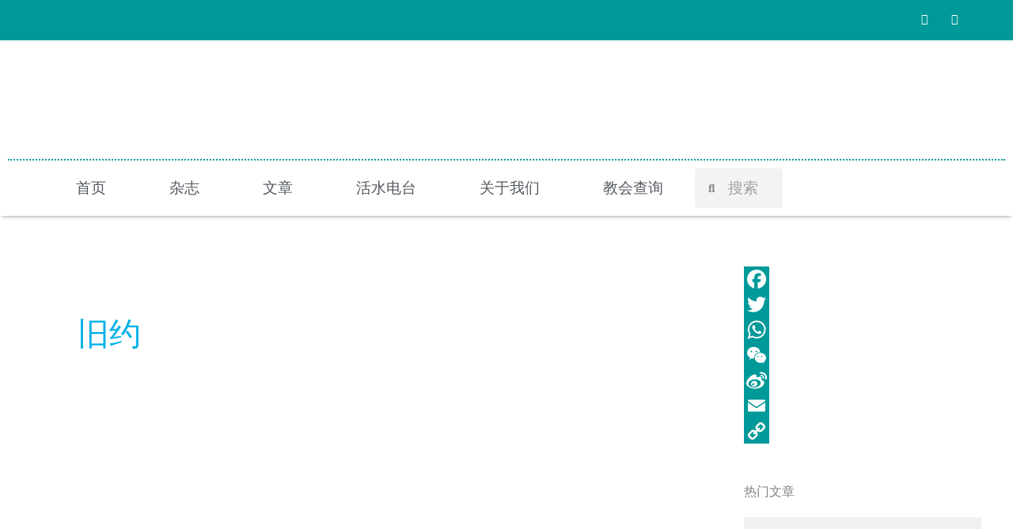

--- FILE ---
content_type: text/html; charset=UTF-8
request_url: https://livingwatercocm.org.uk/tag/%E6%97%A7%E7%BA%A6/
body_size: 45115
content:
<!DOCTYPE html>
<html dir="ltr" lang="zh-Hans" prefix="og: https://ogp.me/ns#">
<head>
<meta charset="UTF-8">
<meta name="viewport" content="width=device-width, initial-scale=1">
	<link rel="profile" href="https://gmpg.org/xfn/11"> 
	<title>旧约 - COCM活水文字</title>

		
	<meta name="robots" content="max-image-preview:large" />
	<meta name="google-site-verification" content="IOwJzwpDtq75XVUPrQfq8XMFFAKGTrwMypITjG8zY2Y" />
	<link rel="canonical" href="https://livingwatercocm.org.uk/tag/%e6%97%a7%e7%ba%a6/" />
	
		<script type="application/ld+json" class="aioseo-schema">
			{"@context":"https:\/\/schema.org","@graph":[{"@type":"BreadcrumbList","@id":"https:\/\/livingwatercocm.org.uk\/tag\/%E6%97%A7%E7%BA%A6\/#breadcrumblist","itemListElement":[{"@type":"ListItem","@id":"https:\/\/livingwatercocm.org.uk#listItem","position":1,"name":"\u4e3b\u9801","item":"https:\/\/livingwatercocm.org.uk","nextItem":{"@type":"ListItem","@id":"https:\/\/livingwatercocm.org.uk\/tag\/%e6%97%a7%e7%ba%a6\/#listItem","name":"\u65e7\u7ea6"}},{"@type":"ListItem","@id":"https:\/\/livingwatercocm.org.uk\/tag\/%e6%97%a7%e7%ba%a6\/#listItem","position":2,"name":"\u65e7\u7ea6","previousItem":{"@type":"ListItem","@id":"https:\/\/livingwatercocm.org.uk#listItem","name":"\u4e3b\u9801"}}]},{"@type":"CollectionPage","@id":"https:\/\/livingwatercocm.org.uk\/tag\/%E6%97%A7%E7%BA%A6\/#collectionpage","url":"https:\/\/livingwatercocm.org.uk\/tag\/%E6%97%A7%E7%BA%A6\/","name":"\u65e7\u7ea6 - COCM\u6d3b\u6c34\u6587\u5b57","inLanguage":"zh-CN","isPartOf":{"@id":"https:\/\/livingwatercocm.org.uk\/#website"},"breadcrumb":{"@id":"https:\/\/livingwatercocm.org.uk\/tag\/%E6%97%A7%E7%BA%A6\/#breadcrumblist"}},{"@type":"Organization","@id":"https:\/\/livingwatercocm.org.uk\/#organization","name":"COCM\u6d3b\u6c34\u6587\u5b57","description":"Living Water Ministry","url":"https:\/\/livingwatercocm.org.uk\/","logo":{"@type":"ImageObject","url":"https:\/\/livingwatercocm.org.uk\/storage\/2021\/03\/cropped-songti-logo-new.png","@id":"https:\/\/livingwatercocm.org.uk\/tag\/%E6%97%A7%E7%BA%A6\/#organizationLogo"},"image":{"@id":"https:\/\/livingwatercocm.org.uk\/tag\/%E6%97%A7%E7%BA%A6\/#organizationLogo"},"sameAs":["https:\/\/www.facebook.com\/cocmlivingwater","https:\/\/instagram.com\/livingwatercocm?igshid=YmMyMTA2M2Y="]},{"@type":"WebSite","@id":"https:\/\/livingwatercocm.org.uk\/#website","url":"https:\/\/livingwatercocm.org.uk\/","name":"COCM\u6d3b\u6c34\u6587\u5b57","description":"Living Water Ministry","inLanguage":"zh-CN","publisher":{"@id":"https:\/\/livingwatercocm.org.uk\/#organization"}}]}
		</script>
		

<link rel='dns-prefetch' href='//static.addtoany.com' />
<link rel='dns-prefetch' href='//ajax.googleapis.com' />
<link rel='dns-prefetch' href='//stats.wp.com' />
<link rel='dns-prefetch' href='//v0.wordpress.com' />
<link rel='preconnect' href='//i0.wp.com' />
<link rel='preconnect' href='//c0.wp.com' />
<link rel="alternate" type="application/rss+xml" title="COCM活水文字 &raquo; Feed" href="https://livingwatercocm.org.uk/feed/" />
<link rel="alternate" type="application/rss+xml" title="COCM活水文字 &raquo; 评论 Feed" href="https://livingwatercocm.org.uk/comments/feed/" />
<script id="wpp-js" src="https://livingwatercocm.org.uk/core/modules/4c8108552e/assets/js/wpp.min.js" data-sampling="0" data-sampling-rate="100" data-api-url="https://livingwatercocm.org.uk/wp-json/wordpress-popular-posts" data-post-id="0" data-token="13a31581cd" data-lang="0" data-debug="0"></script>
<link rel="alternate" type="application/rss+xml" title="COCM活水文字 &raquo; 旧约 标签 Feed" href="https://livingwatercocm.org.uk/tag/%e6%97%a7%e7%ba%a6/feed/" />
		
							<script src="//www.googletagmanager.com/gtag/js?id=G-DG204FPP45"  data-cfasync="false" data-wpfc-render="false" async></script>
			<script data-cfasync="false" data-wpfc-render="false">
				var mi_version = '9.11.1';
				var mi_track_user = true;
				var mi_no_track_reason = '';
								var MonsterInsightsDefaultLocations = {"page_location":"https:\/\/livingwatercocm.org.uk\/tag\/%E6%97%A7%E7%BA%A6\/","page_referrer":"https:\/\/livingwatercocm.org.uk\/post_tag-sitemap.xml"};
								if ( typeof MonsterInsightsPrivacyGuardFilter === 'function' ) {
					var MonsterInsightsLocations = (typeof MonsterInsightsExcludeQuery === 'object') ? MonsterInsightsPrivacyGuardFilter( MonsterInsightsExcludeQuery ) : MonsterInsightsPrivacyGuardFilter( MonsterInsightsDefaultLocations );
				} else {
					var MonsterInsightsLocations = (typeof MonsterInsightsExcludeQuery === 'object') ? MonsterInsightsExcludeQuery : MonsterInsightsDefaultLocations;
				}

								var disableStrs = [
										'ga-disable-G-DG204FPP45',
									];

				/* Function to detect opted out users */
				function __gtagTrackerIsOptedOut() {
					for (var index = 0; index < disableStrs.length; index++) {
						if (document.cookie.indexOf(disableStrs[index] + '=true') > -1) {
							return true;
						}
					}

					return false;
				}

				/* Disable tracking if the opt-out cookie exists. */
				if (__gtagTrackerIsOptedOut()) {
					for (var index = 0; index < disableStrs.length; index++) {
						window[disableStrs[index]] = true;
					}
				}

				/* Opt-out function */
				function __gtagTrackerOptout() {
					for (var index = 0; index < disableStrs.length; index++) {
						document.cookie = disableStrs[index] + '=true; expires=Thu, 31 Dec 2099 23:59:59 UTC; path=/';
						window[disableStrs[index]] = true;
					}
				}

				if ('undefined' === typeof gaOptout) {
					function gaOptout() {
						__gtagTrackerOptout();
					}
				}
								window.dataLayer = window.dataLayer || [];

				window.MonsterInsightsDualTracker = {
					helpers: {},
					trackers: {},
				};
				if (mi_track_user) {
					function __gtagDataLayer() {
						dataLayer.push(arguments);
					}

					function __gtagTracker(type, name, parameters) {
						if (!parameters) {
							parameters = {};
						}

						if (parameters.send_to) {
							__gtagDataLayer.apply(null, arguments);
							return;
						}

						if (type === 'event') {
														parameters.send_to = monsterinsights_frontend.v4_id;
							var hookName = name;
							if (typeof parameters['event_category'] !== 'undefined') {
								hookName = parameters['event_category'] + ':' + name;
							}

							if (typeof MonsterInsightsDualTracker.trackers[hookName] !== 'undefined') {
								MonsterInsightsDualTracker.trackers[hookName](parameters);
							} else {
								__gtagDataLayer('event', name, parameters);
							}
							
						} else {
							__gtagDataLayer.apply(null, arguments);
						}
					}

					__gtagTracker('js', new Date());
					__gtagTracker('set', {
						'developer_id.dZGIzZG': true,
											});
					if ( MonsterInsightsLocations.page_location ) {
						__gtagTracker('set', MonsterInsightsLocations);
					}
										__gtagTracker('config', 'G-DG204FPP45', {"forceSSL":"true","link_attribution":"true"} );
										window.gtag = __gtagTracker;										(function () {
						/* https://developers.google.com/analytics/devguides/collection/analyticsjs/ */
						/* ga and __gaTracker compatibility shim. */
						var noopfn = function () {
							return null;
						};
						var newtracker = function () {
							return new Tracker();
						};
						var Tracker = function () {
							return null;
						};
						var p = Tracker.prototype;
						p.get = noopfn;
						p.set = noopfn;
						p.send = function () {
							var args = Array.prototype.slice.call(arguments);
							args.unshift('send');
							__gaTracker.apply(null, args);
						};
						var __gaTracker = function () {
							var len = arguments.length;
							if (len === 0) {
								return;
							}
							var f = arguments[len - 1];
							if (typeof f !== 'object' || f === null || typeof f.hitCallback !== 'function') {
								if ('send' === arguments[0]) {
									var hitConverted, hitObject = false, action;
									if ('event' === arguments[1]) {
										if ('undefined' !== typeof arguments[3]) {
											hitObject = {
												'eventAction': arguments[3],
												'eventCategory': arguments[2],
												'eventLabel': arguments[4],
												'value': arguments[5] ? arguments[5] : 1,
											}
										}
									}
									if ('pageview' === arguments[1]) {
										if ('undefined' !== typeof arguments[2]) {
											hitObject = {
												'eventAction': 'page_view',
												'page_path': arguments[2],
											}
										}
									}
									if (typeof arguments[2] === 'object') {
										hitObject = arguments[2];
									}
									if (typeof arguments[5] === 'object') {
										Object.assign(hitObject, arguments[5]);
									}
									if ('undefined' !== typeof arguments[1].hitType) {
										hitObject = arguments[1];
										if ('pageview' === hitObject.hitType) {
											hitObject.eventAction = 'page_view';
										}
									}
									if (hitObject) {
										action = 'timing' === arguments[1].hitType ? 'timing_complete' : hitObject.eventAction;
										hitConverted = mapArgs(hitObject);
										__gtagTracker('event', action, hitConverted);
									}
								}
								return;
							}

							function mapArgs(args) {
								var arg, hit = {};
								var gaMap = {
									'eventCategory': 'event_category',
									'eventAction': 'event_action',
									'eventLabel': 'event_label',
									'eventValue': 'event_value',
									'nonInteraction': 'non_interaction',
									'timingCategory': 'event_category',
									'timingVar': 'name',
									'timingValue': 'value',
									'timingLabel': 'event_label',
									'page': 'page_path',
									'location': 'page_location',
									'title': 'page_title',
									'referrer' : 'page_referrer',
								};
								for (arg in args) {
																		if (!(!args.hasOwnProperty(arg) || !gaMap.hasOwnProperty(arg))) {
										hit[gaMap[arg]] = args[arg];
									} else {
										hit[arg] = args[arg];
									}
								}
								return hit;
							}

							try {
								f.hitCallback();
							} catch (ex) {
							}
						};
						__gaTracker.create = newtracker;
						__gaTracker.getByName = newtracker;
						__gaTracker.getAll = function () {
							return [];
						};
						__gaTracker.remove = noopfn;
						__gaTracker.loaded = true;
						window['__gaTracker'] = __gaTracker;
					})();
									} else {
										console.log("");
					(function () {
						function __gtagTracker() {
							return null;
						}

						window['__gtagTracker'] = __gtagTracker;
						window['gtag'] = __gtagTracker;
					})();
									}
			</script>
							
		<style id='wp-img-auto-sizes-contain-inline-css'>
img:is([sizes=auto i],[sizes^="auto," i]){contain-intrinsic-size:3000px 1500px}
/*# sourceURL=wp-img-auto-sizes-contain-inline-css */
</style>
<link rel='stylesheet' id='astra-theme-css-css' href='https://livingwatercocm.org.uk/core/assets/9dbb40d076/assets/css/minified/style.min.css' media='all' />
<style id='astra-theme-css-inline-css'>
.ast-no-sidebar .entry-content .alignfull {margin-left: calc( -50vw + 50%);margin-right: calc( -50vw + 50%);max-width: 100vw;width: 100vw;}.ast-no-sidebar .entry-content .alignwide {margin-left: calc(-41vw + 50%);margin-right: calc(-41vw + 50%);max-width: unset;width: unset;}.ast-no-sidebar .entry-content .alignfull .alignfull,.ast-no-sidebar .entry-content .alignfull .alignwide,.ast-no-sidebar .entry-content .alignwide .alignfull,.ast-no-sidebar .entry-content .alignwide .alignwide,.ast-no-sidebar .entry-content .wp-block-column .alignfull,.ast-no-sidebar .entry-content .wp-block-column .alignwide{width: 100%;margin-left: auto;margin-right: auto;}.wp-block-gallery,.blocks-gallery-grid {margin: 0;}.wp-block-separator {max-width: 100px;}.wp-block-separator.is-style-wide,.wp-block-separator.is-style-dots {max-width: none;}.entry-content .has-2-columns .wp-block-column:first-child {padding-right: 10px;}.entry-content .has-2-columns .wp-block-column:last-child {padding-left: 10px;}@media (max-width: 782px) {.entry-content .wp-block-columns .wp-block-column {flex-basis: 100%;}.entry-content .has-2-columns .wp-block-column:first-child {padding-right: 0;}.entry-content .has-2-columns .wp-block-column:last-child {padding-left: 0;}}body .entry-content .wp-block-latest-posts {margin-left: 0;}body .entry-content .wp-block-latest-posts li {list-style: none;}.ast-no-sidebar .ast-container .entry-content .wp-block-latest-posts {margin-left: 0;}.ast-header-break-point .entry-content .alignwide {margin-left: auto;margin-right: auto;}.entry-content .blocks-gallery-item img {margin-bottom: auto;}.wp-block-pullquote {border-top: 4px solid #555d66;border-bottom: 4px solid #555d66;color: #40464d;}:root{--ast-post-nav-space:0;--ast-container-default-xlg-padding:6.67em;--ast-container-default-lg-padding:5.67em;--ast-container-default-slg-padding:4.34em;--ast-container-default-md-padding:3.34em;--ast-container-default-sm-padding:6.67em;--ast-container-default-xs-padding:2.4em;--ast-container-default-xxs-padding:1.4em;--ast-code-block-background:#EEEEEE;--ast-comment-inputs-background:#FAFAFA;--ast-normal-container-width:1200px;--ast-narrow-container-width:750px;--ast-blog-title-font-weight:normal;--ast-blog-meta-weight:inherit;--ast-global-color-primary:var(--ast-global-color-5);--ast-global-color-secondary:var(--ast-global-color-4);--ast-global-color-alternate-background:var(--ast-global-color-7);--ast-global-color-subtle-background:var(--ast-global-color-6);--ast-bg-style-guide:var( --ast-global-color-secondary,--ast-global-color-5 );--ast-shadow-style-guide:0px 0px 4px 0 #00000057;--ast-global-dark-bg-style:#fff;--ast-global-dark-lfs:#fbfbfb;--ast-widget-bg-color:#fafafa;--ast-wc-container-head-bg-color:#fbfbfb;--ast-title-layout-bg:#eeeeee;--ast-search-border-color:#e7e7e7;--ast-lifter-hover-bg:#e6e6e6;--ast-gallery-block-color:#000;--srfm-color-input-label:var(--ast-global-color-2);}html{font-size:100%;}a,.page-title{color:#00b1e8;}a:hover,a:focus{color:#070707;}body,button,input,select,textarea,.ast-button,.ast-custom-button{font-family:-apple-system,BlinkMacSystemFont,Segoe UI,Roboto,Oxygen-Sans,Ubuntu,Cantarell,Helvetica Neue,sans-serif;font-weight:inherit;font-size:16px;font-size:1rem;line-height:var(--ast-body-line-height,1.65em);}blockquote{color:#000000;}.ast-site-identity .site-title a{color:var(--ast-global-color-2);}.site-title{font-size:44px;font-size:2.75rem;display:block;}header .custom-logo-link img{max-width:445px;width:445px;}.astra-logo-svg{width:445px;}.site-header .site-description{font-size:23px;font-size:1.4375rem;display:none;}.entry-title{font-size:26px;font-size:1.625rem;}.archive .ast-article-post .ast-article-inner,.blog .ast-article-post .ast-article-inner,.archive .ast-article-post .ast-article-inner:hover,.blog .ast-article-post .ast-article-inner:hover{overflow:hidden;}h1,.entry-content :where(h1){font-size:40px;font-size:2.5rem;line-height:1.4em;}h2,.entry-content :where(h2){font-size:32px;font-size:2rem;line-height:1.3em;}h3,.entry-content :where(h3){font-size:26px;font-size:1.625rem;line-height:1.3em;}h4,.entry-content :where(h4){font-size:24px;font-size:1.5rem;line-height:1.2em;}h5,.entry-content :where(h5){font-size:20px;font-size:1.25rem;line-height:1.2em;}h6,.entry-content :where(h6){font-size:16px;font-size:1rem;line-height:1.25em;}::selection{background-color:#0a0a0a;color:#ffffff;}body,h1,h2,h3,h4,h5,h6,.entry-title a,.entry-content :where(h1,h2,h3,h4,h5,h6){color:#000000;}.tagcloud a:hover,.tagcloud a:focus,.tagcloud a.current-item{color:#000000;border-color:#00b1e8;background-color:#00b1e8;}input:focus,input[type="text"]:focus,input[type="email"]:focus,input[type="url"]:focus,input[type="password"]:focus,input[type="reset"]:focus,input[type="search"]:focus,textarea:focus{border-color:#00b1e8;}input[type="radio"]:checked,input[type=reset],input[type="checkbox"]:checked,input[type="checkbox"]:hover:checked,input[type="checkbox"]:focus:checked,input[type=range]::-webkit-slider-thumb{border-color:#00b1e8;background-color:#00b1e8;box-shadow:none;}.site-footer a:hover + .post-count,.site-footer a:focus + .post-count{background:#00b1e8;border-color:#00b1e8;}.single .nav-links .nav-previous,.single .nav-links .nav-next{color:#00b1e8;}.entry-meta,.entry-meta *{line-height:1.45;color:#00b1e8;}.entry-meta a:not(.ast-button):hover,.entry-meta a:not(.ast-button):hover *,.entry-meta a:not(.ast-button):focus,.entry-meta a:not(.ast-button):focus *,.page-links > .page-link,.page-links .page-link:hover,.post-navigation a:hover{color:#070707;}#cat option,.secondary .calendar_wrap thead a,.secondary .calendar_wrap thead a:visited{color:#00b1e8;}.secondary .calendar_wrap #today,.ast-progress-val span{background:#00b1e8;}.secondary a:hover + .post-count,.secondary a:focus + .post-count{background:#00b1e8;border-color:#00b1e8;}.calendar_wrap #today > a{color:#000000;}.page-links .page-link,.single .post-navigation a{color:#00b1e8;}.ast-header-break-point .main-header-bar .ast-button-wrap .menu-toggle{border-radius:56px;}.ast-search-menu-icon .search-form button.search-submit{padding:0 4px;}.ast-search-menu-icon form.search-form{padding-right:0;}.ast-header-search .ast-search-menu-icon.ast-dropdown-active .search-form,.ast-header-search .ast-search-menu-icon.ast-dropdown-active .search-field:focus{transition:all 0.2s;}.search-form input.search-field:focus{outline:none;}.widget-title,.widget .wp-block-heading{font-size:22px;font-size:1.375rem;color:#000000;}#secondary,#secondary button,#secondary input,#secondary select,#secondary textarea{font-size:16px;font-size:1rem;}.ast-search-menu-icon.slide-search a:focus-visible:focus-visible,.astra-search-icon:focus-visible,#close:focus-visible,a:focus-visible,.ast-menu-toggle:focus-visible,.site .skip-link:focus-visible,.wp-block-loginout input:focus-visible,.wp-block-search.wp-block-search__button-inside .wp-block-search__inside-wrapper,.ast-header-navigation-arrow:focus-visible,.ast-orders-table__row .ast-orders-table__cell:focus-visible,a#ast-apply-coupon:focus-visible,#ast-apply-coupon:focus-visible,#close:focus-visible,.button.search-submit:focus-visible,#search_submit:focus,.normal-search:focus-visible,.ast-header-account-wrap:focus-visible,.astra-cart-drawer-close:focus,.ast-single-variation:focus,.ast-button:focus,.ast-builder-button-wrap:has(.ast-custom-button-link:focus),.ast-builder-button-wrap .ast-custom-button-link:focus{outline-style:dotted;outline-color:inherit;outline-width:thin;}input:focus,input[type="text"]:focus,input[type="email"]:focus,input[type="url"]:focus,input[type="password"]:focus,input[type="reset"]:focus,input[type="search"]:focus,input[type="number"]:focus,textarea:focus,.wp-block-search__input:focus,[data-section="section-header-mobile-trigger"] .ast-button-wrap .ast-mobile-menu-trigger-minimal:focus,.ast-mobile-popup-drawer.active .menu-toggle-close:focus,#ast-scroll-top:focus,#coupon_code:focus,#ast-coupon-code:focus{border-style:dotted;border-color:inherit;border-width:thin;}input{outline:none;}.main-header-menu .menu-link,.ast-header-custom-item a{color:#000000;}.main-header-menu .menu-item:hover > .menu-link,.main-header-menu .menu-item:hover > .ast-menu-toggle,.main-header-menu .ast-masthead-custom-menu-items a:hover,.main-header-menu .menu-item.focus > .menu-link,.main-header-menu .menu-item.focus > .ast-menu-toggle,.main-header-menu .current-menu-item > .menu-link,.main-header-menu .current-menu-ancestor > .menu-link,.main-header-menu .current-menu-item > .ast-menu-toggle,.main-header-menu .current-menu-ancestor > .ast-menu-toggle{color:#00b1e8;}.header-main-layout-3 .ast-main-header-bar-alignment{margin-right:auto;}.header-main-layout-2 .site-header-section-left .ast-site-identity{text-align:left;}.ast-logo-title-inline .site-logo-img{padding-right:1em;}.site-logo-img img{ transition:all 0.2s linear;}body .ast-oembed-container *{position:absolute;top:0;width:100%;height:100%;left:0;}body .wp-block-embed-pocket-casts .ast-oembed-container *{position:unset;}.ast-header-break-point .ast-mobile-menu-buttons-minimal.menu-toggle{background:transparent;color:#77c6c5;}.ast-header-break-point .ast-mobile-menu-buttons-outline.menu-toggle{background:transparent;border:1px solid #77c6c5;color:#77c6c5;}.ast-header-break-point .ast-mobile-menu-buttons-fill.menu-toggle{background:#77c6c5;color:#000000;}.ast-single-post-featured-section + article {margin-top: 2em;}.site-content .ast-single-post-featured-section img {width: 100%;overflow: hidden;object-fit: cover;}.site > .ast-single-related-posts-container {margin-top: 0;}@media (min-width: 769px) {.ast-desktop .ast-container--narrow {max-width: var(--ast-narrow-container-width);margin: 0 auto;}}#secondary {margin: 4em 0 2.5em;word-break: break-word;line-height: 2;}#secondary li {margin-bottom: 0.25em;}#secondary li:last-child {margin-bottom: 0;}@media (max-width: 768px) {.js_active .ast-plain-container.ast-single-post #secondary {margin-top: 1.5em;}}.ast-separate-container.ast-two-container #secondary .widget {background-color: #fff;padding: 2em;margin-bottom: 2em;}@media (min-width: 993px) {.ast-left-sidebar #secondary {padding-right: 60px;}.ast-right-sidebar #secondary {padding-left: 60px;}}@media (max-width: 993px) {.ast-right-sidebar #secondary {padding-left: 30px;}.ast-left-sidebar #secondary {padding-right: 30px;}}.ast-small-footer > .ast-footer-overlay{background-color:#000000;;}.footer-adv .footer-adv-overlay{border-top-style:solid;border-top-color:#7a7a7a;}.wp-block-buttons.aligncenter{justify-content:center;}@media (max-width:782px){.entry-content .wp-block-columns .wp-block-column{margin-left:0px;}}.wp-block-image.aligncenter{margin-left:auto;margin-right:auto;}.wp-block-table.aligncenter{margin-left:auto;margin-right:auto;}.wp-block-buttons .wp-block-button.is-style-outline .wp-block-button__link.wp-element-button,.ast-outline-button,.wp-block-uagb-buttons-child .uagb-buttons-repeater.ast-outline-button{border-top-width:2px;border-right-width:2px;border-bottom-width:2px;border-left-width:2px;font-family:inherit;font-weight:inherit;line-height:1em;}.wp-block-button .wp-block-button__link.wp-element-button.is-style-outline:not(.has-background),.wp-block-button.is-style-outline>.wp-block-button__link.wp-element-button:not(.has-background),.ast-outline-button{background-color:transparent;}.entry-content[data-ast-blocks-layout] > figure{margin-bottom:1em;}.elementor-widget-container .elementor-loop-container .e-loop-item[data-elementor-type="loop-item"]{width:100%;}@media (max-width:768px){.ast-left-sidebar #content > .ast-container{display:flex;flex-direction:column-reverse;width:100%;}.ast-separate-container .ast-article-post,.ast-separate-container .ast-article-single{padding:1.5em 2.14em;}.ast-author-box img.avatar{margin:20px 0 0 0;}}@media (max-width:768px){#secondary.secondary{padding-top:0;}.ast-separate-container.ast-right-sidebar #secondary{padding-left:1em;padding-right:1em;}.ast-separate-container.ast-two-container #secondary{padding-left:0;padding-right:0;}.ast-page-builder-template .entry-header #secondary,.ast-page-builder-template #secondary{margin-top:1.5em;}}@media (max-width:768px){.ast-right-sidebar #primary{padding-right:0;}.ast-page-builder-template.ast-left-sidebar #secondary,.ast-page-builder-template.ast-right-sidebar #secondary{padding-right:20px;padding-left:20px;}.ast-right-sidebar #secondary,.ast-left-sidebar #primary{padding-left:0;}.ast-left-sidebar #secondary{padding-right:0;}}@media (min-width:769px){.ast-separate-container.ast-right-sidebar #primary,.ast-separate-container.ast-left-sidebar #primary{border:0;}.search-no-results.ast-separate-container #primary{margin-bottom:4em;}}@media (min-width:769px){.ast-right-sidebar #primary{border-right:1px solid var(--ast-border-color);}.ast-left-sidebar #primary{border-left:1px solid var(--ast-border-color);}.ast-right-sidebar #secondary{border-left:1px solid var(--ast-border-color);margin-left:-1px;}.ast-left-sidebar #secondary{border-right:1px solid var(--ast-border-color);margin-right:-1px;}.ast-separate-container.ast-two-container.ast-right-sidebar #secondary{padding-left:30px;padding-right:0;}.ast-separate-container.ast-two-container.ast-left-sidebar #secondary{padding-right:30px;padding-left:0;}.ast-separate-container.ast-right-sidebar #secondary,.ast-separate-container.ast-left-sidebar #secondary{border:0;margin-left:auto;margin-right:auto;}.ast-separate-container.ast-two-container #secondary .widget:last-child{margin-bottom:0;}}.elementor-widget-button .elementor-button{border-style:solid;text-decoration:none;border-top-width:0;border-right-width:0;border-left-width:0;border-bottom-width:0;}body .elementor-button.elementor-size-sm,body .elementor-button.elementor-size-xs,body .elementor-button.elementor-size-md,body .elementor-button.elementor-size-lg,body .elementor-button.elementor-size-xl,body .elementor-button{padding-top:10px;padding-right:40px;padding-bottom:10px;padding-left:40px;}.elementor-widget-button .elementor-button{border-color:#0a0a0a;background-color:#0a0a0a;}.elementor-widget-button .elementor-button:hover,.elementor-widget-button .elementor-button:focus{color:#ffffff;background-color:#070707;border-color:#070707;}.wp-block-button .wp-block-button__link ,.elementor-widget-button .elementor-button,.elementor-widget-button .elementor-button:visited{color:#ffffff;}.elementor-widget-button .elementor-button{line-height:1em;}.wp-block-button .wp-block-button__link:hover,.wp-block-button .wp-block-button__link:focus{color:#ffffff;background-color:#070707;border-color:#070707;}.elementor-widget-heading h1.elementor-heading-title{line-height:1.4em;}.elementor-widget-heading h2.elementor-heading-title{line-height:1.3em;}.elementor-widget-heading h3.elementor-heading-title{line-height:1.3em;}.elementor-widget-heading h4.elementor-heading-title{line-height:1.2em;}.elementor-widget-heading h5.elementor-heading-title{line-height:1.2em;}.elementor-widget-heading h6.elementor-heading-title{line-height:1.25em;}.wp-block-button .wp-block-button__link{border-top-width:0;border-right-width:0;border-left-width:0;border-bottom-width:0;border-color:#0a0a0a;background-color:#0a0a0a;color:#ffffff;font-family:inherit;font-weight:inherit;line-height:1em;padding-top:10px;padding-right:40px;padding-bottom:10px;padding-left:40px;}.menu-toggle,button,.ast-button,.ast-custom-button,.button,input#submit,input[type="button"],input[type="submit"],input[type="reset"]{border-style:solid;border-top-width:0;border-right-width:0;border-left-width:0;border-bottom-width:0;color:#ffffff;border-color:#0a0a0a;background-color:#0a0a0a;padding-top:10px;padding-right:40px;padding-bottom:10px;padding-left:40px;font-family:inherit;font-weight:inherit;line-height:1em;}button:focus,.menu-toggle:hover,button:hover,.ast-button:hover,.ast-custom-button:hover .button:hover,.ast-custom-button:hover ,input[type=reset]:hover,input[type=reset]:focus,input#submit:hover,input#submit:focus,input[type="button"]:hover,input[type="button"]:focus,input[type="submit"]:hover,input[type="submit"]:focus{color:#ffffff;background-color:#070707;border-color:#070707;}@media (max-width:768px){.ast-mobile-header-stack .main-header-bar .ast-search-menu-icon{display:inline-block;}.ast-header-break-point.ast-header-custom-item-outside .ast-mobile-header-stack .main-header-bar .ast-search-icon{margin:0;}.ast-comment-avatar-wrap img{max-width:2.5em;}.ast-comment-meta{padding:0 1.8888em 1.3333em;}.ast-separate-container .ast-comment-list li.depth-1{padding:1.5em 2.14em;}.ast-separate-container .comment-respond{padding:2em 2.14em;}}@media (min-width:544px){.ast-container{max-width:100%;}}@media (max-width:544px){.ast-separate-container .ast-article-post,.ast-separate-container .ast-article-single,.ast-separate-container .comments-title,.ast-separate-container .ast-archive-description{padding:1.5em 1em;}.ast-separate-container #content .ast-container{padding-left:0.54em;padding-right:0.54em;}.ast-separate-container .ast-comment-list .bypostauthor{padding:.5em;}.ast-search-menu-icon.ast-dropdown-active .search-field{width:170px;}.ast-separate-container #secondary{padding-top:0;}.ast-separate-container.ast-two-container #secondary .widget{margin-bottom:1.5em;padding-left:1em;padding-right:1em;}.site-branding img,.site-header .site-logo-img .custom-logo-link img{max-width:100%;}} #ast-mobile-header .ast-site-header-cart-li a{pointer-events:none;}.ast-no-sidebar.ast-separate-container .entry-content .alignfull {margin-left: -6.67em;margin-right: -6.67em;width: auto;}@media (max-width: 1200px) {.ast-no-sidebar.ast-separate-container .entry-content .alignfull {margin-left: -2.4em;margin-right: -2.4em;}}@media (max-width: 768px) {.ast-no-sidebar.ast-separate-container .entry-content .alignfull {margin-left: -2.14em;margin-right: -2.14em;}}@media (max-width: 544px) {.ast-no-sidebar.ast-separate-container .entry-content .alignfull {margin-left: -1em;margin-right: -1em;}}.ast-no-sidebar.ast-separate-container .entry-content .alignwide {margin-left: -20px;margin-right: -20px;}.ast-no-sidebar.ast-separate-container .entry-content .wp-block-column .alignfull,.ast-no-sidebar.ast-separate-container .entry-content .wp-block-column .alignwide {margin-left: auto;margin-right: auto;width: 100%;}@media (max-width:768px){.site-title{display:block;}.site-header .site-description{display:none;}h1,.entry-content :where(h1){font-size:30px;}h2,.entry-content :where(h2){font-size:25px;}h3,.entry-content :where(h3){font-size:20px;}}@media (max-width:544px){.site-title{display:block;}.site-header .site-description{display:none;}h1,.entry-content :where(h1){font-size:30px;}h2,.entry-content :where(h2){font-size:25px;}h3,.entry-content :where(h3){font-size:20px;}}@media (max-width:768px){html{font-size:91.2%;}}@media (max-width:544px){html{font-size:91.2%;}}@media (min-width:769px){.ast-container{max-width:1240px;}}@font-face {font-family: "Astra";src: url(https://livingwatercocm.org.uk/core/assets/9dbb40d076/assets/fonts/astra.woff) format("woff"),url(https://livingwatercocm.org.uk/core/assets/9dbb40d076/assets/fonts/astra.ttf) format("truetype"),url(https://livingwatercocm.org.uk/core/assets/9dbb40d076/assets/fonts/astra.svg#astra) format("svg");font-weight: normal;font-style: normal;font-display: fallback;}@media (max-width:3320px) {.main-header-bar .main-header-bar-navigation{display:none;}}@media (min-width:769px){.single-post .site-content > .ast-container{max-width:1200px;}}.ast-blog-layout-classic-grid .ast-article-inner{box-shadow:0px 6px 15px -2px rgba(16,24,40,0.05);}.ast-separate-container .ast-blog-layout-classic-grid .ast-article-inner,.ast-plain-container .ast-blog-layout-classic-grid .ast-article-inner{height:100%;}.ast-blog-layout-6-grid .ast-blog-featured-section:before { content: ""; }.cat-links.badge a,.tags-links.badge a {padding: 4px 8px;border-radius: 3px;font-weight: 400;}.cat-links.underline a,.tags-links.underline a{text-decoration: underline;}.ast-desktop .main-header-menu.submenu-with-border .sub-menu,.ast-desktop .main-header-menu.submenu-with-border .astra-full-megamenu-wrapper{border-color:#000000;}.ast-desktop .main-header-menu.submenu-with-border .sub-menu{border-top-width:3px;border-right-width:3px;border-left-width:3px;border-bottom-width:3px;border-style:solid;}.ast-desktop .main-header-menu.submenu-with-border .sub-menu .sub-menu{top:-3px;}.ast-desktop .main-header-menu.submenu-with-border .sub-menu .menu-link,.ast-desktop .main-header-menu.submenu-with-border .children .menu-link{border-bottom-width:0px;border-style:solid;border-color:#eaeaea;}@media (min-width:769px){.main-header-menu .sub-menu .menu-item.ast-left-align-sub-menu:hover > .sub-menu,.main-header-menu .sub-menu .menu-item.ast-left-align-sub-menu.focus > .sub-menu{margin-left:-6px;}}.ast-small-footer{border-top-style:solid;border-top-width:0px;border-top-color:#ffffff;}.ast-small-footer-wrap{text-align:center;}.site .comments-area{padding-bottom:3em;}.ast-header-break-point.ast-header-custom-item-inside .main-header-bar .main-header-bar-navigation .ast-search-icon {display: none;}.ast-header-break-point.ast-header-custom-item-inside .main-header-bar .ast-search-menu-icon .search-form {padding: 0;display: block;overflow: hidden;}.ast-header-break-point .ast-header-custom-item .widget:last-child {margin-bottom: 1em;}.ast-header-custom-item .widget {margin: 0.5em;display: inline-block;vertical-align: middle;}.ast-header-custom-item .widget p {margin-bottom: 0;}.ast-header-custom-item .widget li {width: auto;}.ast-header-custom-item-inside .button-custom-menu-item .menu-link {display: none;}.ast-header-custom-item-inside.ast-header-break-point .button-custom-menu-item .ast-custom-button-link {display: none;}.ast-header-custom-item-inside.ast-header-break-point .button-custom-menu-item .menu-link {display: block;}.ast-header-break-point.ast-header-custom-item-outside .main-header-bar .ast-search-icon {margin-right: 1em;}.ast-header-break-point.ast-header-custom-item-inside .main-header-bar .ast-search-menu-icon .search-field,.ast-header-break-point.ast-header-custom-item-inside .main-header-bar .ast-search-menu-icon.ast-inline-search .search-field {width: 100%;padding-right: 5.5em;}.ast-header-break-point.ast-header-custom-item-inside .main-header-bar .ast-search-menu-icon .search-submit {display: block;position: absolute;height: 100%;top: 0;right: 0;padding: 0 1em;border-radius: 0;}.ast-header-break-point .ast-header-custom-item .ast-masthead-custom-menu-items {padding-left: 20px;padding-right: 20px;margin-bottom: 1em;margin-top: 1em;}.ast-header-custom-item-inside.ast-header-break-point .button-custom-menu-item {padding-left: 0;padding-right: 0;margin-top: 0;margin-bottom: 0;}.astra-icon-down_arrow::after {content: "\e900";font-family: Astra;}.astra-icon-close::after {content: "\e5cd";font-family: Astra;}.astra-icon-drag_handle::after {content: "\e25d";font-family: Astra;}.astra-icon-format_align_justify::after {content: "\e235";font-family: Astra;}.astra-icon-menu::after {content: "\e5d2";font-family: Astra;}.astra-icon-reorder::after {content: "\e8fe";font-family: Astra;}.astra-icon-search::after {content: "\e8b6";font-family: Astra;}.astra-icon-zoom_in::after {content: "\e56b";font-family: Astra;}.astra-icon-check-circle::after {content: "\e901";font-family: Astra;}.astra-icon-shopping-cart::after {content: "\f07a";font-family: Astra;}.astra-icon-shopping-bag::after {content: "\f290";font-family: Astra;}.astra-icon-shopping-basket::after {content: "\f291";font-family: Astra;}.astra-icon-circle-o::after {content: "\e903";font-family: Astra;}.astra-icon-certificate::after {content: "\e902";font-family: Astra;}blockquote {padding: 1.2em;}:root .has-ast-global-color-0-color{color:var(--ast-global-color-0);}:root .has-ast-global-color-0-background-color{background-color:var(--ast-global-color-0);}:root .wp-block-button .has-ast-global-color-0-color{color:var(--ast-global-color-0);}:root .wp-block-button .has-ast-global-color-0-background-color{background-color:var(--ast-global-color-0);}:root .has-ast-global-color-1-color{color:var(--ast-global-color-1);}:root .has-ast-global-color-1-background-color{background-color:var(--ast-global-color-1);}:root .wp-block-button .has-ast-global-color-1-color{color:var(--ast-global-color-1);}:root .wp-block-button .has-ast-global-color-1-background-color{background-color:var(--ast-global-color-1);}:root .has-ast-global-color-2-color{color:var(--ast-global-color-2);}:root .has-ast-global-color-2-background-color{background-color:var(--ast-global-color-2);}:root .wp-block-button .has-ast-global-color-2-color{color:var(--ast-global-color-2);}:root .wp-block-button .has-ast-global-color-2-background-color{background-color:var(--ast-global-color-2);}:root .has-ast-global-color-3-color{color:var(--ast-global-color-3);}:root .has-ast-global-color-3-background-color{background-color:var(--ast-global-color-3);}:root .wp-block-button .has-ast-global-color-3-color{color:var(--ast-global-color-3);}:root .wp-block-button .has-ast-global-color-3-background-color{background-color:var(--ast-global-color-3);}:root .has-ast-global-color-4-color{color:var(--ast-global-color-4);}:root .has-ast-global-color-4-background-color{background-color:var(--ast-global-color-4);}:root .wp-block-button .has-ast-global-color-4-color{color:var(--ast-global-color-4);}:root .wp-block-button .has-ast-global-color-4-background-color{background-color:var(--ast-global-color-4);}:root .has-ast-global-color-5-color{color:var(--ast-global-color-5);}:root .has-ast-global-color-5-background-color{background-color:var(--ast-global-color-5);}:root .wp-block-button .has-ast-global-color-5-color{color:var(--ast-global-color-5);}:root .wp-block-button .has-ast-global-color-5-background-color{background-color:var(--ast-global-color-5);}:root .has-ast-global-color-6-color{color:var(--ast-global-color-6);}:root .has-ast-global-color-6-background-color{background-color:var(--ast-global-color-6);}:root .wp-block-button .has-ast-global-color-6-color{color:var(--ast-global-color-6);}:root .wp-block-button .has-ast-global-color-6-background-color{background-color:var(--ast-global-color-6);}:root .has-ast-global-color-7-color{color:var(--ast-global-color-7);}:root .has-ast-global-color-7-background-color{background-color:var(--ast-global-color-7);}:root .wp-block-button .has-ast-global-color-7-color{color:var(--ast-global-color-7);}:root .wp-block-button .has-ast-global-color-7-background-color{background-color:var(--ast-global-color-7);}:root .has-ast-global-color-8-color{color:var(--ast-global-color-8);}:root .has-ast-global-color-8-background-color{background-color:var(--ast-global-color-8);}:root .wp-block-button .has-ast-global-color-8-color{color:var(--ast-global-color-8);}:root .wp-block-button .has-ast-global-color-8-background-color{background-color:var(--ast-global-color-8);}:root{--ast-global-color-0:#0170B9;--ast-global-color-1:#3a3a3a;--ast-global-color-2:#3a3a3a;--ast-global-color-3:#4B4F58;--ast-global-color-4:#F5F5F5;--ast-global-color-5:#FFFFFF;--ast-global-color-6:#E5E5E5;--ast-global-color-7:#424242;--ast-global-color-8:#000000;}:root {--ast-border-color : #dddddd;}.ast-archive-entry-banner {-js-display: flex;display: flex;flex-direction: column;justify-content: center;text-align: center;position: relative;background: var(--ast-title-layout-bg);}.ast-archive-entry-banner[data-banner-width-type="custom"] {margin: 0 auto;width: 100%;}.ast-archive-entry-banner[data-banner-layout="layout-1"] {background: inherit;padding: 20px 0;text-align: left;}body.archive .ast-archive-description{max-width:1200px;width:100%;text-align:left;padding-top:3em;padding-right:3em;padding-bottom:3em;padding-left:3em;}body.archive .ast-archive-description .ast-archive-title,body.archive .ast-archive-description .ast-archive-title *{font-size:40px;font-size:2.5rem;text-transform:capitalize;}body.archive .ast-archive-description > *:not(:last-child){margin-bottom:10px;}@media (max-width:768px){body.archive .ast-archive-description{text-align:left;}}@media (max-width:544px){body.archive .ast-archive-description{text-align:left;}}.ast-breadcrumbs .trail-browse,.ast-breadcrumbs .trail-items,.ast-breadcrumbs .trail-items li{display:inline-block;margin:0;padding:0;border:none;background:inherit;text-indent:0;text-decoration:none;}.ast-breadcrumbs .trail-browse{font-size:inherit;font-style:inherit;font-weight:inherit;color:inherit;}.ast-breadcrumbs .trail-items{list-style:none;}.trail-items li::after{padding:0 0.3em;content:"\00bb";}.trail-items li:last-of-type::after{display:none;}.trail-items li::after{content:"\00bb";}.ast-header-breadcrumb{padding-top:10px;padding-bottom:10px;width:100%;}.ast-default-menu-enable.ast-main-header-nav-open.ast-header-break-point .main-header-bar.ast-header-breadcrumb,.ast-main-header-nav-open .main-header-bar.ast-header-breadcrumb{padding-top:1em;padding-bottom:1em;}.ast-header-break-point .main-header-bar.ast-header-breadcrumb{border-bottom-width:1px;border-bottom-color:#eaeaea;border-bottom-style:solid;}.ast-breadcrumbs-wrapper{line-height:1.4;}.ast-breadcrumbs-wrapper .rank-math-breadcrumb p{margin-bottom:0px;}.ast-breadcrumbs-wrapper{display:block;width:100%;}h1,h2,h3,h4,h5,h6,.entry-content :where(h1,h2,h3,h4,h5,h6){color:#0c0c0c;}.elementor-posts-container [CLASS*="ast-width-"]{width:100%;}.elementor-template-full-width .ast-container{display:block;}.elementor-screen-only,.screen-reader-text,.screen-reader-text span,.ui-helper-hidden-accessible{top:0 !important;}@media (max-width:544px){.elementor-element .elementor-wc-products .woocommerce[class*="columns-"] ul.products li.product{width:auto;margin:0;}.elementor-element .woocommerce .woocommerce-result-count{float:none;}}.ast-header-break-point .main-header-bar{border-bottom-width:5px;border-bottom-color:#000000;}@media (min-width:769px){.main-header-bar{border-bottom-width:5px;border-bottom-color:#000000;}}@media (min-width:769px){#primary{width:70%;}#secondary{width:30%;}}.main-header-menu .menu-item, #astra-footer-menu .menu-item, .main-header-bar .ast-masthead-custom-menu-items{-js-display:flex;display:flex;-webkit-box-pack:center;-webkit-justify-content:center;-moz-box-pack:center;-ms-flex-pack:center;justify-content:center;-webkit-box-orient:vertical;-webkit-box-direction:normal;-webkit-flex-direction:column;-moz-box-orient:vertical;-moz-box-direction:normal;-ms-flex-direction:column;flex-direction:column;}.main-header-menu > .menu-item > .menu-link, #astra-footer-menu > .menu-item > .menu-link{height:100%;-webkit-box-align:center;-webkit-align-items:center;-moz-box-align:center;-ms-flex-align:center;align-items:center;-js-display:flex;display:flex;}.ast-primary-menu-disabled .main-header-bar .ast-masthead-custom-menu-items{flex:unset;}.main-header-menu .sub-menu .menu-item.menu-item-has-children > .menu-link:after{position:absolute;right:1em;top:50%;transform:translate(0,-50%) rotate(270deg);}.ast-header-break-point .main-header-bar .main-header-bar-navigation .page_item_has_children > .ast-menu-toggle::before, .ast-header-break-point .main-header-bar .main-header-bar-navigation .menu-item-has-children > .ast-menu-toggle::before, .ast-mobile-popup-drawer .main-header-bar-navigation .menu-item-has-children>.ast-menu-toggle::before, .ast-header-break-point .ast-mobile-header-wrap .main-header-bar-navigation .menu-item-has-children > .ast-menu-toggle::before{font-weight:bold;content:"\e900";font-family:Astra;text-decoration:inherit;display:inline-block;}.ast-header-break-point .main-navigation ul.sub-menu .menu-item .menu-link:before{content:"\e900";font-family:Astra;font-size:.65em;text-decoration:inherit;display:inline-block;transform:translate(0, -2px) rotateZ(270deg);margin-right:5px;}.widget_search .search-form:after{font-family:Astra;font-size:1.2em;font-weight:normal;content:"\e8b6";position:absolute;top:50%;right:15px;transform:translate(0, -50%);}.astra-search-icon::before{content:"\e8b6";font-family:Astra;font-style:normal;font-weight:normal;text-decoration:inherit;text-align:center;-webkit-font-smoothing:antialiased;-moz-osx-font-smoothing:grayscale;z-index:3;}.main-header-bar .main-header-bar-navigation .page_item_has_children > a:after, .main-header-bar .main-header-bar-navigation .menu-item-has-children > a:after, .menu-item-has-children .ast-header-navigation-arrow:after{content:"\e900";display:inline-block;font-family:Astra;font-size:.6rem;font-weight:bold;text-rendering:auto;-webkit-font-smoothing:antialiased;-moz-osx-font-smoothing:grayscale;margin-left:10px;line-height:normal;}.menu-item-has-children .sub-menu .ast-header-navigation-arrow:after{margin-left:0;}.ast-mobile-popup-drawer .main-header-bar-navigation .ast-submenu-expanded>.ast-menu-toggle::before{transform:rotateX(180deg);}.ast-header-break-point .main-header-bar-navigation .menu-item-has-children > .menu-link:after{display:none;}@media (min-width:769px){.ast-builder-menu .main-navigation > ul > li:last-child a{margin-right:0;}}.ast-separate-container .ast-article-inner{background-color:transparent;background-image:none;}.ast-separate-container .ast-article-post{background-color:var(--ast-global-color-5);}@media (max-width:768px){.ast-separate-container .ast-article-post{background-color:var(--ast-global-color-5);}}@media (max-width:544px){.ast-separate-container .ast-article-post{background-color:var(--ast-global-color-5);}}.ast-separate-container .ast-article-single:not(.ast-related-post), .ast-separate-container .error-404, .ast-separate-container .no-results, .single.ast-separate-container  .ast-author-meta, .ast-separate-container .related-posts-title-wrapper, .ast-separate-container .comments-count-wrapper, .ast-box-layout.ast-plain-container .site-content, .ast-padded-layout.ast-plain-container .site-content, .ast-separate-container .ast-archive-description, .ast-separate-container .comments-area .comment-respond, .ast-separate-container .comments-area .ast-comment-list li, .ast-separate-container .comments-area .comments-title{background-color:var(--ast-global-color-5);}@media (max-width:768px){.ast-separate-container .ast-article-single:not(.ast-related-post), .ast-separate-container .error-404, .ast-separate-container .no-results, .single.ast-separate-container  .ast-author-meta, .ast-separate-container .related-posts-title-wrapper, .ast-separate-container .comments-count-wrapper, .ast-box-layout.ast-plain-container .site-content, .ast-padded-layout.ast-plain-container .site-content, .ast-separate-container .ast-archive-description{background-color:var(--ast-global-color-5);}}@media (max-width:544px){.ast-separate-container .ast-article-single:not(.ast-related-post), .ast-separate-container .error-404, .ast-separate-container .no-results, .single.ast-separate-container  .ast-author-meta, .ast-separate-container .related-posts-title-wrapper, .ast-separate-container .comments-count-wrapper, .ast-box-layout.ast-plain-container .site-content, .ast-padded-layout.ast-plain-container .site-content, .ast-separate-container .ast-archive-description{background-color:var(--ast-global-color-5);}}.ast-separate-container.ast-two-container #secondary .widget{background-color:var(--ast-global-color-5);}@media (max-width:768px){.ast-separate-container.ast-two-container #secondary .widget{background-color:var(--ast-global-color-5);}}@media (max-width:544px){.ast-separate-container.ast-two-container #secondary .widget{background-color:var(--ast-global-color-5);}}:root{--e-global-color-astglobalcolor0:#0170B9;--e-global-color-astglobalcolor1:#3a3a3a;--e-global-color-astglobalcolor2:#3a3a3a;--e-global-color-astglobalcolor3:#4B4F58;--e-global-color-astglobalcolor4:#F5F5F5;--e-global-color-astglobalcolor5:#FFFFFF;--e-global-color-astglobalcolor6:#E5E5E5;--e-global-color-astglobalcolor7:#424242;--e-global-color-astglobalcolor8:#000000;}
/*# sourceURL=astra-theme-css-inline-css */
</style>
<link rel='stylesheet' id='astra-menu-animation-css' href='https://livingwatercocm.org.uk/core/assets/9dbb40d076/assets/css/minified/menu-animation.min.css' media='all' />
<link rel='stylesheet' id='ssp-castos-player-css' href='https://livingwatercocm.org.uk/core/modules/378ef58a61/assets/css/castos-player.min.css' media='all' />
<link rel='stylesheet' id='ssp-subscribe-buttons-css' href='https://livingwatercocm.org.uk/core/modules/378ef58a61/assets/css/subscribe-buttons.css' media='all' />
<link rel='stylesheet' id='hfe-widgets-style-css' href='https://livingwatercocm.org.uk/core/modules/19264a84a8/inc/widgets-css/frontend.css' media='all' />
<style id='wp-emoji-styles-inline-css'>

	img.wp-smiley, img.emoji {
		display: inline !important;
		border: none !important;
		box-shadow: none !important;
		height: 1em !important;
		width: 1em !important;
		margin: 0 0.07em !important;
		vertical-align: -0.1em !important;
		background: none !important;
		padding: 0 !important;
	}
/*# sourceURL=wp-emoji-styles-inline-css */
</style>
<link rel='stylesheet' id='aioseo/css/src/vue/standalone/blocks/table-of-contents/global.scss-css' href='https://livingwatercocm.org.uk/core/modules/all-in-one-seo-pack/dist/Lite/assets/css/table-of-contents/global.e90f6d47.css' media='all' />
<link rel='stylesheet' id='mediaelement-css' href='https://c0.wp.com/c/6.9/wp-includes/js/mediaelement/mediaelementplayer-legacy.min.css' media='all' />
<link rel='stylesheet' id='wp-mediaelement-css' href='https://c0.wp.com/c/6.9/wp-includes/js/mediaelement/wp-mediaelement.min.css' media='all' />
<style id='jetpack-sharing-buttons-style-inline-css'>
.jetpack-sharing-buttons__services-list{display:flex;flex-direction:row;flex-wrap:wrap;gap:0;list-style-type:none;margin:5px;padding:0}.jetpack-sharing-buttons__services-list.has-small-icon-size{font-size:12px}.jetpack-sharing-buttons__services-list.has-normal-icon-size{font-size:16px}.jetpack-sharing-buttons__services-list.has-large-icon-size{font-size:24px}.jetpack-sharing-buttons__services-list.has-huge-icon-size{font-size:36px}@media print{.jetpack-sharing-buttons__services-list{display:none!important}}.editor-styles-wrapper .wp-block-jetpack-sharing-buttons{gap:0;padding-inline-start:0}ul.jetpack-sharing-buttons__services-list.has-background{padding:1.25em 2.375em}
/*# sourceURL=https://livingwatercocm.org.uk/core/modules/697351d7e6/_inc/blocks/sharing-buttons/view.css */
</style>
<style id='global-styles-inline-css'>
:root{--wp--preset--aspect-ratio--square: 1;--wp--preset--aspect-ratio--4-3: 4/3;--wp--preset--aspect-ratio--3-4: 3/4;--wp--preset--aspect-ratio--3-2: 3/2;--wp--preset--aspect-ratio--2-3: 2/3;--wp--preset--aspect-ratio--16-9: 16/9;--wp--preset--aspect-ratio--9-16: 9/16;--wp--preset--color--black: #000000;--wp--preset--color--cyan-bluish-gray: #abb8c3;--wp--preset--color--white: #ffffff;--wp--preset--color--pale-pink: #f78da7;--wp--preset--color--vivid-red: #cf2e2e;--wp--preset--color--luminous-vivid-orange: #ff6900;--wp--preset--color--luminous-vivid-amber: #fcb900;--wp--preset--color--light-green-cyan: #7bdcb5;--wp--preset--color--vivid-green-cyan: #00d084;--wp--preset--color--pale-cyan-blue: #8ed1fc;--wp--preset--color--vivid-cyan-blue: #0693e3;--wp--preset--color--vivid-purple: #9b51e0;--wp--preset--color--ast-global-color-0: var(--ast-global-color-0);--wp--preset--color--ast-global-color-1: var(--ast-global-color-1);--wp--preset--color--ast-global-color-2: var(--ast-global-color-2);--wp--preset--color--ast-global-color-3: var(--ast-global-color-3);--wp--preset--color--ast-global-color-4: var(--ast-global-color-4);--wp--preset--color--ast-global-color-5: var(--ast-global-color-5);--wp--preset--color--ast-global-color-6: var(--ast-global-color-6);--wp--preset--color--ast-global-color-7: var(--ast-global-color-7);--wp--preset--color--ast-global-color-8: var(--ast-global-color-8);--wp--preset--gradient--vivid-cyan-blue-to-vivid-purple: linear-gradient(135deg,rgb(6,147,227) 0%,rgb(155,81,224) 100%);--wp--preset--gradient--light-green-cyan-to-vivid-green-cyan: linear-gradient(135deg,rgb(122,220,180) 0%,rgb(0,208,130) 100%);--wp--preset--gradient--luminous-vivid-amber-to-luminous-vivid-orange: linear-gradient(135deg,rgb(252,185,0) 0%,rgb(255,105,0) 100%);--wp--preset--gradient--luminous-vivid-orange-to-vivid-red: linear-gradient(135deg,rgb(255,105,0) 0%,rgb(207,46,46) 100%);--wp--preset--gradient--very-light-gray-to-cyan-bluish-gray: linear-gradient(135deg,rgb(238,238,238) 0%,rgb(169,184,195) 100%);--wp--preset--gradient--cool-to-warm-spectrum: linear-gradient(135deg,rgb(74,234,220) 0%,rgb(151,120,209) 20%,rgb(207,42,186) 40%,rgb(238,44,130) 60%,rgb(251,105,98) 80%,rgb(254,248,76) 100%);--wp--preset--gradient--blush-light-purple: linear-gradient(135deg,rgb(255,206,236) 0%,rgb(152,150,240) 100%);--wp--preset--gradient--blush-bordeaux: linear-gradient(135deg,rgb(254,205,165) 0%,rgb(254,45,45) 50%,rgb(107,0,62) 100%);--wp--preset--gradient--luminous-dusk: linear-gradient(135deg,rgb(255,203,112) 0%,rgb(199,81,192) 50%,rgb(65,88,208) 100%);--wp--preset--gradient--pale-ocean: linear-gradient(135deg,rgb(255,245,203) 0%,rgb(182,227,212) 50%,rgb(51,167,181) 100%);--wp--preset--gradient--electric-grass: linear-gradient(135deg,rgb(202,248,128) 0%,rgb(113,206,126) 100%);--wp--preset--gradient--midnight: linear-gradient(135deg,rgb(2,3,129) 0%,rgb(40,116,252) 100%);--wp--preset--font-size--small: 13px;--wp--preset--font-size--medium: 20px;--wp--preset--font-size--large: 36px;--wp--preset--font-size--x-large: 42px;--wp--preset--spacing--20: 0.44rem;--wp--preset--spacing--30: 0.67rem;--wp--preset--spacing--40: 1rem;--wp--preset--spacing--50: 1.5rem;--wp--preset--spacing--60: 2.25rem;--wp--preset--spacing--70: 3.38rem;--wp--preset--spacing--80: 5.06rem;--wp--preset--shadow--natural: 6px 6px 9px rgba(0, 0, 0, 0.2);--wp--preset--shadow--deep: 12px 12px 50px rgba(0, 0, 0, 0.4);--wp--preset--shadow--sharp: 6px 6px 0px rgba(0, 0, 0, 0.2);--wp--preset--shadow--outlined: 6px 6px 0px -3px rgb(255, 255, 255), 6px 6px rgb(0, 0, 0);--wp--preset--shadow--crisp: 6px 6px 0px rgb(0, 0, 0);}:root { --wp--style--global--content-size: var(--wp--custom--ast-content-width-size);--wp--style--global--wide-size: var(--wp--custom--ast-wide-width-size); }:where(body) { margin: 0; }.wp-site-blocks > .alignleft { float: left; margin-right: 2em; }.wp-site-blocks > .alignright { float: right; margin-left: 2em; }.wp-site-blocks > .aligncenter { justify-content: center; margin-left: auto; margin-right: auto; }:where(.wp-site-blocks) > * { margin-block-start: 24px; margin-block-end: 0; }:where(.wp-site-blocks) > :first-child { margin-block-start: 0; }:where(.wp-site-blocks) > :last-child { margin-block-end: 0; }:root { --wp--style--block-gap: 24px; }:root :where(.is-layout-flow) > :first-child{margin-block-start: 0;}:root :where(.is-layout-flow) > :last-child{margin-block-end: 0;}:root :where(.is-layout-flow) > *{margin-block-start: 24px;margin-block-end: 0;}:root :where(.is-layout-constrained) > :first-child{margin-block-start: 0;}:root :where(.is-layout-constrained) > :last-child{margin-block-end: 0;}:root :where(.is-layout-constrained) > *{margin-block-start: 24px;margin-block-end: 0;}:root :where(.is-layout-flex){gap: 24px;}:root :where(.is-layout-grid){gap: 24px;}.is-layout-flow > .alignleft{float: left;margin-inline-start: 0;margin-inline-end: 2em;}.is-layout-flow > .alignright{float: right;margin-inline-start: 2em;margin-inline-end: 0;}.is-layout-flow > .aligncenter{margin-left: auto !important;margin-right: auto !important;}.is-layout-constrained > .alignleft{float: left;margin-inline-start: 0;margin-inline-end: 2em;}.is-layout-constrained > .alignright{float: right;margin-inline-start: 2em;margin-inline-end: 0;}.is-layout-constrained > .aligncenter{margin-left: auto !important;margin-right: auto !important;}.is-layout-constrained > :where(:not(.alignleft):not(.alignright):not(.alignfull)){max-width: var(--wp--style--global--content-size);margin-left: auto !important;margin-right: auto !important;}.is-layout-constrained > .alignwide{max-width: var(--wp--style--global--wide-size);}body .is-layout-flex{display: flex;}.is-layout-flex{flex-wrap: wrap;align-items: center;}.is-layout-flex > :is(*, div){margin: 0;}body .is-layout-grid{display: grid;}.is-layout-grid > :is(*, div){margin: 0;}body{padding-top: 0px;padding-right: 0px;padding-bottom: 0px;padding-left: 0px;}a:where(:not(.wp-element-button)){text-decoration: none;}:root :where(.wp-element-button, .wp-block-button__link){background-color: #32373c;border-width: 0;color: #fff;font-family: inherit;font-size: inherit;font-style: inherit;font-weight: inherit;letter-spacing: inherit;line-height: inherit;padding-top: calc(0.667em + 2px);padding-right: calc(1.333em + 2px);padding-bottom: calc(0.667em + 2px);padding-left: calc(1.333em + 2px);text-decoration: none;text-transform: inherit;}.has-black-color{color: var(--wp--preset--color--black) !important;}.has-cyan-bluish-gray-color{color: var(--wp--preset--color--cyan-bluish-gray) !important;}.has-white-color{color: var(--wp--preset--color--white) !important;}.has-pale-pink-color{color: var(--wp--preset--color--pale-pink) !important;}.has-vivid-red-color{color: var(--wp--preset--color--vivid-red) !important;}.has-luminous-vivid-orange-color{color: var(--wp--preset--color--luminous-vivid-orange) !important;}.has-luminous-vivid-amber-color{color: var(--wp--preset--color--luminous-vivid-amber) !important;}.has-light-green-cyan-color{color: var(--wp--preset--color--light-green-cyan) !important;}.has-vivid-green-cyan-color{color: var(--wp--preset--color--vivid-green-cyan) !important;}.has-pale-cyan-blue-color{color: var(--wp--preset--color--pale-cyan-blue) !important;}.has-vivid-cyan-blue-color{color: var(--wp--preset--color--vivid-cyan-blue) !important;}.has-vivid-purple-color{color: var(--wp--preset--color--vivid-purple) !important;}.has-ast-global-color-0-color{color: var(--wp--preset--color--ast-global-color-0) !important;}.has-ast-global-color-1-color{color: var(--wp--preset--color--ast-global-color-1) !important;}.has-ast-global-color-2-color{color: var(--wp--preset--color--ast-global-color-2) !important;}.has-ast-global-color-3-color{color: var(--wp--preset--color--ast-global-color-3) !important;}.has-ast-global-color-4-color{color: var(--wp--preset--color--ast-global-color-4) !important;}.has-ast-global-color-5-color{color: var(--wp--preset--color--ast-global-color-5) !important;}.has-ast-global-color-6-color{color: var(--wp--preset--color--ast-global-color-6) !important;}.has-ast-global-color-7-color{color: var(--wp--preset--color--ast-global-color-7) !important;}.has-ast-global-color-8-color{color: var(--wp--preset--color--ast-global-color-8) !important;}.has-black-background-color{background-color: var(--wp--preset--color--black) !important;}.has-cyan-bluish-gray-background-color{background-color: var(--wp--preset--color--cyan-bluish-gray) !important;}.has-white-background-color{background-color: var(--wp--preset--color--white) !important;}.has-pale-pink-background-color{background-color: var(--wp--preset--color--pale-pink) !important;}.has-vivid-red-background-color{background-color: var(--wp--preset--color--vivid-red) !important;}.has-luminous-vivid-orange-background-color{background-color: var(--wp--preset--color--luminous-vivid-orange) !important;}.has-luminous-vivid-amber-background-color{background-color: var(--wp--preset--color--luminous-vivid-amber) !important;}.has-light-green-cyan-background-color{background-color: var(--wp--preset--color--light-green-cyan) !important;}.has-vivid-green-cyan-background-color{background-color: var(--wp--preset--color--vivid-green-cyan) !important;}.has-pale-cyan-blue-background-color{background-color: var(--wp--preset--color--pale-cyan-blue) !important;}.has-vivid-cyan-blue-background-color{background-color: var(--wp--preset--color--vivid-cyan-blue) !important;}.has-vivid-purple-background-color{background-color: var(--wp--preset--color--vivid-purple) !important;}.has-ast-global-color-0-background-color{background-color: var(--wp--preset--color--ast-global-color-0) !important;}.has-ast-global-color-1-background-color{background-color: var(--wp--preset--color--ast-global-color-1) !important;}.has-ast-global-color-2-background-color{background-color: var(--wp--preset--color--ast-global-color-2) !important;}.has-ast-global-color-3-background-color{background-color: var(--wp--preset--color--ast-global-color-3) !important;}.has-ast-global-color-4-background-color{background-color: var(--wp--preset--color--ast-global-color-4) !important;}.has-ast-global-color-5-background-color{background-color: var(--wp--preset--color--ast-global-color-5) !important;}.has-ast-global-color-6-background-color{background-color: var(--wp--preset--color--ast-global-color-6) !important;}.has-ast-global-color-7-background-color{background-color: var(--wp--preset--color--ast-global-color-7) !important;}.has-ast-global-color-8-background-color{background-color: var(--wp--preset--color--ast-global-color-8) !important;}.has-black-border-color{border-color: var(--wp--preset--color--black) !important;}.has-cyan-bluish-gray-border-color{border-color: var(--wp--preset--color--cyan-bluish-gray) !important;}.has-white-border-color{border-color: var(--wp--preset--color--white) !important;}.has-pale-pink-border-color{border-color: var(--wp--preset--color--pale-pink) !important;}.has-vivid-red-border-color{border-color: var(--wp--preset--color--vivid-red) !important;}.has-luminous-vivid-orange-border-color{border-color: var(--wp--preset--color--luminous-vivid-orange) !important;}.has-luminous-vivid-amber-border-color{border-color: var(--wp--preset--color--luminous-vivid-amber) !important;}.has-light-green-cyan-border-color{border-color: var(--wp--preset--color--light-green-cyan) !important;}.has-vivid-green-cyan-border-color{border-color: var(--wp--preset--color--vivid-green-cyan) !important;}.has-pale-cyan-blue-border-color{border-color: var(--wp--preset--color--pale-cyan-blue) !important;}.has-vivid-cyan-blue-border-color{border-color: var(--wp--preset--color--vivid-cyan-blue) !important;}.has-vivid-purple-border-color{border-color: var(--wp--preset--color--vivid-purple) !important;}.has-ast-global-color-0-border-color{border-color: var(--wp--preset--color--ast-global-color-0) !important;}.has-ast-global-color-1-border-color{border-color: var(--wp--preset--color--ast-global-color-1) !important;}.has-ast-global-color-2-border-color{border-color: var(--wp--preset--color--ast-global-color-2) !important;}.has-ast-global-color-3-border-color{border-color: var(--wp--preset--color--ast-global-color-3) !important;}.has-ast-global-color-4-border-color{border-color: var(--wp--preset--color--ast-global-color-4) !important;}.has-ast-global-color-5-border-color{border-color: var(--wp--preset--color--ast-global-color-5) !important;}.has-ast-global-color-6-border-color{border-color: var(--wp--preset--color--ast-global-color-6) !important;}.has-ast-global-color-7-border-color{border-color: var(--wp--preset--color--ast-global-color-7) !important;}.has-ast-global-color-8-border-color{border-color: var(--wp--preset--color--ast-global-color-8) !important;}.has-vivid-cyan-blue-to-vivid-purple-gradient-background{background: var(--wp--preset--gradient--vivid-cyan-blue-to-vivid-purple) !important;}.has-light-green-cyan-to-vivid-green-cyan-gradient-background{background: var(--wp--preset--gradient--light-green-cyan-to-vivid-green-cyan) !important;}.has-luminous-vivid-amber-to-luminous-vivid-orange-gradient-background{background: var(--wp--preset--gradient--luminous-vivid-amber-to-luminous-vivid-orange) !important;}.has-luminous-vivid-orange-to-vivid-red-gradient-background{background: var(--wp--preset--gradient--luminous-vivid-orange-to-vivid-red) !important;}.has-very-light-gray-to-cyan-bluish-gray-gradient-background{background: var(--wp--preset--gradient--very-light-gray-to-cyan-bluish-gray) !important;}.has-cool-to-warm-spectrum-gradient-background{background: var(--wp--preset--gradient--cool-to-warm-spectrum) !important;}.has-blush-light-purple-gradient-background{background: var(--wp--preset--gradient--blush-light-purple) !important;}.has-blush-bordeaux-gradient-background{background: var(--wp--preset--gradient--blush-bordeaux) !important;}.has-luminous-dusk-gradient-background{background: var(--wp--preset--gradient--luminous-dusk) !important;}.has-pale-ocean-gradient-background{background: var(--wp--preset--gradient--pale-ocean) !important;}.has-electric-grass-gradient-background{background: var(--wp--preset--gradient--electric-grass) !important;}.has-midnight-gradient-background{background: var(--wp--preset--gradient--midnight) !important;}.has-small-font-size{font-size: var(--wp--preset--font-size--small) !important;}.has-medium-font-size{font-size: var(--wp--preset--font-size--medium) !important;}.has-large-font-size{font-size: var(--wp--preset--font-size--large) !important;}.has-x-large-font-size{font-size: var(--wp--preset--font-size--x-large) !important;}
:root :where(.wp-block-pullquote){font-size: 1.5em;line-height: 1.6;}
/*# sourceURL=global-styles-inline-css */
</style>
<link rel='stylesheet' id='wpsl-styles-css' href='https://livingwatercocm.org.uk/core/modules/efe4bd4e45/css/styles.min.css' media='all' />
<link rel='stylesheet' id='wp-ulike-css' href='https://livingwatercocm.org.uk/core/modules/b09914c8db/assets/css/wp-ulike.min.css' media='all' />
<link rel='stylesheet' id='eae-css-css' href='https://livingwatercocm.org.uk/core/modules/b58c37539f/assets/css/eae.min.css' media='all' />
<link rel='stylesheet' id='eae-peel-css-css' href='https://livingwatercocm.org.uk/core/modules/b58c37539f/assets/lib/peel/peel.css' media='all' />
<link rel='stylesheet' id='font-awesome-4-shim-css' href='https://livingwatercocm.org.uk/core/modules/f65f29574d/assets/lib/font-awesome/css/v4-shims.min.css' media='all' />
<link rel='stylesheet' id='font-awesome-5-all-css' href='https://livingwatercocm.org.uk/core/modules/f65f29574d/assets/lib/font-awesome/css/all.min.css' media='all' />
<link rel='stylesheet' id='vegas-css-css' href='https://livingwatercocm.org.uk/core/modules/b58c37539f/assets/lib/vegas/vegas.min.css' media='all' />
<link rel='stylesheet' id='hfe-style-css' href='https://livingwatercocm.org.uk/core/modules/19264a84a8/assets/css/header-footer-elementor.css' media='all' />
<link rel='stylesheet' id='elementor-icons-css' href='https://livingwatercocm.org.uk/core/modules/f65f29574d/assets/lib/eicons/css/elementor-icons.min.css' media='all' />
<link rel='stylesheet' id='elementor-frontend-css' href='https://livingwatercocm.org.uk/core/modules/f65f29574d/assets/css/frontend.min.css' media='all' />
<link rel='stylesheet' id='elementor-post-124-css' href='https://livingwatercocm.org.uk/storage/elementor/css/post-124.css' media='all' />
<link rel='stylesheet' id='wordpress-popular-posts-css-css' href='https://livingwatercocm.org.uk/core/modules/4c8108552e/assets/css/wpp.css' media='all' />
<link rel='stylesheet' id='widget-image-css' href='https://livingwatercocm.org.uk/core/modules/f65f29574d/assets/css/widget-image.min.css' media='all' />
<link rel='stylesheet' id='widget-social-icons-css' href='https://livingwatercocm.org.uk/core/modules/f65f29574d/assets/css/widget-social-icons.min.css' media='all' />
<link rel='stylesheet' id='e-apple-webkit-css' href='https://livingwatercocm.org.uk/core/modules/f65f29574d/assets/css/conditionals/apple-webkit.min.css' media='all' />
<link rel='stylesheet' id='widget-nav-menu-css' href='https://livingwatercocm.org.uk/core/modules/ccc473c329/assets/css/widget-nav-menu.min.css' media='all' />
<link rel='stylesheet' id='widget-search-form-css' href='https://livingwatercocm.org.uk/core/modules/ccc473c329/assets/css/widget-search-form.min.css' media='all' />
<link rel='stylesheet' id='elementor-icons-shared-0-css' href='https://livingwatercocm.org.uk/core/modules/f65f29574d/assets/lib/font-awesome/css/fontawesome.min.css' media='all' />
<link rel='stylesheet' id='elementor-icons-fa-solid-css' href='https://livingwatercocm.org.uk/core/modules/f65f29574d/assets/lib/font-awesome/css/solid.min.css' media='all' />
<link rel='stylesheet' id='e-sticky-css' href='https://livingwatercocm.org.uk/core/modules/ccc473c329/assets/css/modules/sticky.min.css' media='all' />
<link rel='stylesheet' id='widget-icon-list-css' href='https://livingwatercocm.org.uk/core/modules/f65f29574d/assets/css/widget-icon-list.min.css' media='all' />
<link rel='stylesheet' id='widget-heading-css' href='https://livingwatercocm.org.uk/core/modules/f65f29574d/assets/css/widget-heading.min.css' media='all' />
<link rel='stylesheet' id='widget-form-css' href='https://livingwatercocm.org.uk/core/modules/ccc473c329/assets/css/widget-form.min.css' media='all' />
<link rel='stylesheet' id='e-animation-wobble-css' href='https://livingwatercocm.org.uk/core/modules/f65f29574d/assets/lib/animations/styles/wobble.min.css' media='all' />
<link rel='stylesheet' id='e-popup-css' href='https://livingwatercocm.org.uk/core/modules/ccc473c329/assets/css/conditionals/popup.min.css' media='all' />
<link rel='stylesheet' id='elementor-post-2578-css' href='https://livingwatercocm.org.uk/storage/elementor/css/post-2578.css' media='all' />
<link rel='stylesheet' id='elementor-post-516-css' href='https://livingwatercocm.org.uk/storage/elementor/css/post-516.css' media='all' />
<link rel='stylesheet' id='elementor-post-2243-css' href='https://livingwatercocm.org.uk/storage/elementor/css/post-2243.css' media='all' />
<link rel='stylesheet' id='addtoany-css' href='https://livingwatercocm.org.uk/core/modules/3b8403f15d/addtoany.min.css' media='all' />
<style id='addtoany-inline-css'>
@media screen and (max-width:980px){
.a2a_floating_style.a2a_vertical_style{display:none;}
}
/*# sourceURL=addtoany-inline-css */
</style>
<link rel='stylesheet' id='hfe-elementor-icons-css' href='https://livingwatercocm.org.uk/core/modules/f65f29574d/assets/lib/eicons/css/elementor-icons.min.css' media='all' />
<link rel='stylesheet' id='hfe-icons-list-css' href='https://livingwatercocm.org.uk/core/modules/f65f29574d/assets/css/widget-icon-list.min.css' media='all' />
<link rel='stylesheet' id='hfe-social-icons-css' href='https://livingwatercocm.org.uk/core/modules/f65f29574d/assets/css/widget-social-icons.min.css' media='all' />
<link rel='stylesheet' id='hfe-social-share-icons-brands-css' href='https://livingwatercocm.org.uk/core/modules/f65f29574d/assets/lib/font-awesome/css/brands.css' media='all' />
<link rel='stylesheet' id='hfe-social-share-icons-fontawesome-css' href='https://livingwatercocm.org.uk/core/modules/f65f29574d/assets/lib/font-awesome/css/fontawesome.css' media='all' />
<link rel='stylesheet' id='hfe-nav-menu-icons-css' href='https://livingwatercocm.org.uk/core/modules/f65f29574d/assets/lib/font-awesome/css/solid.css' media='all' />
<link rel='stylesheet' id='hfe-widget-blockquote-css' href='https://livingwatercocm.org.uk/core/modules/ccc473c329/assets/css/widget-blockquote.min.css' media='all' />
<link rel='stylesheet' id='hfe-mega-menu-css' href='https://livingwatercocm.org.uk/core/modules/ccc473c329/assets/css/widget-mega-menu.min.css' media='all' />
<link rel='stylesheet' id='hfe-nav-menu-widget-css' href='https://livingwatercocm.org.uk/core/modules/ccc473c329/assets/css/widget-nav-menu.min.css' media='all' />
<link rel='stylesheet' id='eael-general-css' href='https://livingwatercocm.org.uk/core/modules/9097659473/assets/front-end/css/view/general.min.css' media='all' />
<link rel='stylesheet' id='sib-front-css-css' href='https://livingwatercocm.org.uk/core/modules/7344963050/css/mailin-front.css' media='all' />
<style id='rocket-lazyload-inline-css'>
.rll-youtube-player{position:relative;padding-bottom:56.23%;height:0;overflow:hidden;max-width:100%;}.rll-youtube-player:focus-within{outline: 2px solid currentColor;outline-offset: 5px;}.rll-youtube-player iframe{position:absolute;top:0;left:0;width:100%;height:100%;z-index:100;background:0 0}.rll-youtube-player img{bottom:0;display:block;left:0;margin:auto;max-width:100%;width:100%;position:absolute;right:0;top:0;border:none;height:auto;-webkit-transition:.4s all;-moz-transition:.4s all;transition:.4s all}.rll-youtube-player img:hover{-webkit-filter:brightness(75%)}.rll-youtube-player .play{height:100%;width:100%;left:0;top:0;position:absolute;background:url(https://livingwatercocm.org.uk/core/modules/ffee7df689/assets/img/youtube.png) no-repeat center;background-color: transparent !important;cursor:pointer;border:none;}.wp-embed-responsive .wp-has-aspect-ratio .rll-youtube-player{position:absolute;padding-bottom:0;width:100%;height:100%;top:0;bottom:0;left:0;right:0}
/*# sourceURL=rocket-lazyload-inline-css */
</style>
<link rel='stylesheet' id='elementor-gf-local-montserrat-css' href='https://livingwatercocm.org.uk/storage/elementor/google-fonts/css/montserrat.css' media='all' />
<link rel='stylesheet' id='elementor-gf-local-roboto-css' href='https://livingwatercocm.org.uk/storage/elementor/google-fonts/css/roboto.css' media='all' />
<link rel='stylesheet' id='elementor-gf-local-baijamjuree-css' href='https://livingwatercocm.org.uk/storage/elementor/google-fonts/css/baijamjuree.css' media='all' />
<link rel='stylesheet' id='elementor-icons-fa-brands-css' href='https://livingwatercocm.org.uk/core/modules/f65f29574d/assets/lib/font-awesome/css/brands.min.css' media='all' />
<script src="https://livingwatercocm.org.uk/core/assets/9dbb40d076/assets/js/minified/flexibility.min.js" id="astra-flexibility-js"></script>
<script id="astra-flexibility-js-after">
typeof flexibility !== "undefined" && flexibility(document.documentElement);
//# sourceURL=astra-flexibility-js-after
</script>
<script src="https://livingwatercocm.org.uk/core/modules/974388b53b/assets/js/frontend-gtag.min.js" id="monsterinsights-frontend-script-js" async data-wp-strategy="async"></script>
<script data-cfasync="false" data-wpfc-render="false" id='monsterinsights-frontend-script-js-extra'>var monsterinsights_frontend = {"js_events_tracking":"true","download_extensions":"doc,pdf,ppt,zip,xls,docx,pptx,xlsx","inbound_paths":"[{\"path\":\"\\\/go\\\/\",\"label\":\"affiliate\"},{\"path\":\"\\\/recommend\\\/\",\"label\":\"affiliate\"}]","home_url":"https:\/\/livingwatercocm.org.uk","hash_tracking":"false","v4_id":"G-DG204FPP45"};</script>
<script id="addtoany-core-js-before">
window.a2a_config=window.a2a_config||{};a2a_config.callbacks=[];a2a_config.overlays=[];a2a_config.templates={};a2a_localize = {
	Share: "分享",
	Save: "收藏",
	Subscribe: "订阅",
	Email: "电子邮件",
	Bookmark: "书签",
	ShowAll: "显示全部服务",
	ShowLess: "显示部分服务",
	FindServices: "查找服务",
	FindAnyServiceToAddTo: "动态查找任何用以添加的服务",
	PoweredBy: "Powered by",
	ShareViaEmail: "通过电子邮件分享",
	SubscribeViaEmail: "通过电子邮件订阅",
	BookmarkInYourBrowser: "添加为浏览器书签",
	BookmarkInstructions: "按Ctrl+D或\u2318+D可将此页面加入书签。",
	AddToYourFavorites: "添加至收藏夹",
	SendFromWebOrProgram: "通过任何电邮地址或电邮程序发送",
	EmailProgram: "电子邮件程序",
	More: "更多&#8230;",
	ThanksForSharing: "感谢分享！",
	ThanksForFollowing: "感谢您的关注！"
};

a2a_config.icon_color="#009999";

//# sourceURL=addtoany-core-js-before
</script>
<script defer src="https://static.addtoany.com/menu/page.js" id="addtoany-core-js"></script>
<script src="https://c0.wp.com/c/6.9/wp-includes/js/jquery/jquery.min.js" id="jquery-core-js"></script>
<script src="https://c0.wp.com/c/6.9/wp-includes/js/jquery/jquery-migrate.min.js" id="jquery-migrate-js"></script>
<script id="jquery-js-after">
!function($){"use strict";$(document).ready(function(){$(this).scrollTop()>100&&$(".hfe-scroll-to-top-wrap").removeClass("hfe-scroll-to-top-hide"),$(window).scroll(function(){$(this).scrollTop()<100?$(".hfe-scroll-to-top-wrap").fadeOut(300):$(".hfe-scroll-to-top-wrap").fadeIn(300)}),$(".hfe-scroll-to-top-wrap").on("click",function(){$("html, body").animate({scrollTop:0},300);return!1})})}(jQuery);
!function($){'use strict';$(document).ready(function(){var bar=$('.hfe-reading-progress-bar');if(!bar.length)return;$(window).on('scroll',function(){var s=$(window).scrollTop(),d=$(document).height()-$(window).height(),p=d? s/d*100:0;bar.css('width',p+'%')});});}(jQuery);
//# sourceURL=jquery-js-after
</script>
<script defer src="https://livingwatercocm.org.uk/core/modules/3b8403f15d/addtoany.min.js" id="addtoany-jquery-js"></script>
<script src="https://livingwatercocm.org.uk/core/modules/b58c37539f/assets/js/iconHelper.js" id="eae-iconHelper-js"></script>
<script id="sib-front-js-js-extra">
var sibErrMsg = {"invalidMail":"Please fill out valid email address","requiredField":"Please fill out required fields","invalidDateFormat":"Please fill out valid date format","invalidSMSFormat":"Please fill out valid phone number"};
var ajax_sib_front_object = {"ajax_url":"https://livingwatercocm.org.uk/wp-admin/admin-ajax.php","ajax_nonce":"f520f2b7d3","flag_url":"https://livingwatercocm.org.uk/core/modules/7344963050/img/flags/"};
//# sourceURL=sib-front-js-js-extra
</script>
<script src="https://livingwatercocm.org.uk/core/modules/7344963050/js/mailin-front.js" id="sib-front-js-js"></script>
<link rel="https://api.w.org/" href="https://livingwatercocm.org.uk/wp-json/" /><link rel="alternate" title="JSON" type="application/json" href="https://livingwatercocm.org.uk/wp-json/wp/v2/tags/142" /><link rel="EditURI" type="application/rsd+xml" title="RSD" href="https://livingwatercocm.org.uk/xmlrpc.php?rsd" />
<style type='text/css'> .ae_data .elementor-editor-element-setting {
            display:none !important;
            }
            </style>
<link rel="alternate" type="application/rss+xml" title="Podcast RSS feed" href="https://anchor.fm/s/41f15f40/podcast/rss" />

	<style>img#wpstats{display:none}</style>
		            <style id="wpp-loading-animation-styles">@-webkit-keyframes bgslide{from{background-position-x:0}to{background-position-x:-200%}}@keyframes bgslide{from{background-position-x:0}to{background-position-x:-200%}}.wpp-widget-block-placeholder,.wpp-shortcode-placeholder{margin:0 auto;width:60px;height:3px;background:#dd3737;background:linear-gradient(90deg,#dd3737 0%,#571313 10%,#dd3737 100%);background-size:200% auto;border-radius:3px;-webkit-animation:bgslide 1s infinite linear;animation:bgslide 1s infinite linear}</style>
            
<script type="text/javascript" src="https://cdn.brevo.com/js/sdk-loader.js" async></script>
<script type="text/javascript">
  window.Brevo = window.Brevo || [];
  window.Brevo.push(['init', {"client_key":"1v92eriur8kzipkt5m8m8i6b","email_id":null,"push":{"customDomain":"https:\/\/livingwatercocm.org.uk\/core\/modules\/7344963050\/"},"service_worker_url":"sw.js?key=${key}","frame_url":"brevo-frame.html"}]);
</script>			<style>
				.e-con.e-parent:nth-of-type(n+4):not(.e-lazyloaded):not(.e-no-lazyload),
				.e-con.e-parent:nth-of-type(n+4):not(.e-lazyloaded):not(.e-no-lazyload) * {
					background-image: none !important;
				}
				@media screen and (max-height: 1024px) {
					.e-con.e-parent:nth-of-type(n+3):not(.e-lazyloaded):not(.e-no-lazyload),
					.e-con.e-parent:nth-of-type(n+3):not(.e-lazyloaded):not(.e-no-lazyload) * {
						background-image: none !important;
					}
				}
				@media screen and (max-height: 640px) {
					.e-con.e-parent:nth-of-type(n+2):not(.e-lazyloaded):not(.e-no-lazyload),
					.e-con.e-parent:nth-of-type(n+2):not(.e-lazyloaded):not(.e-no-lazyload) * {
						background-image: none !important;
					}
				}
			</style>
			<link rel="icon" href="https://i0.wp.com/livingwatercocm.org.uk/wp-content/uploads/2021/02/cropped-squarelivingwater-logo.dark-green.png?fit=32%2C32&#038;ssl=1" sizes="32x32" />
<link rel="icon" href="https://i0.wp.com/livingwatercocm.org.uk/wp-content/uploads/2021/02/cropped-squarelivingwater-logo.dark-green.png?fit=192%2C192&#038;ssl=1" sizes="192x192" />
<link rel="apple-touch-icon" href="https://i0.wp.com/livingwatercocm.org.uk/wp-content/uploads/2021/02/cropped-squarelivingwater-logo.dark-green.png?fit=180%2C180&#038;ssl=1" />
<meta name="msapplication-TileImage" content="https://i0.wp.com/livingwatercocm.org.uk/wp-content/uploads/2021/02/cropped-squarelivingwater-logo.dark-green.png?fit=270%2C270&#038;ssl=1" />
<noscript><style id="rocket-lazyload-nojs-css">.rll-youtube-player, [data-lazy-src]{display:none !important;}</style></noscript></head>

<body itemtype='https://schema.org/Blog' itemscope='itemscope' class="archive tag tag-142 custom-logo wp-embed-responsive wp-theme-astra ehf-template-astra ehf-stylesheet-astra ast-desktop ast-separate-container ast-right-sidebar astra-4.12.0 ast-header-custom-item-inside ast-inherit-site-logo-transparent elementor-default elementor-kit-124">

<a
	class="skip-link screen-reader-text"
	href="#content">
		跳至内容</a>

<div
class="hfeed site" id="page">
			<header data-elementor-type="header" data-elementor-id="2578" class="elementor elementor-2578 elementor-location-header" data-elementor-post-type="elementor_library">
					<section class="has_eae_slider elementor-section elementor-top-section elementor-element elementor-element-72045104 elementor-section-height-min-height elementor-section-content-middle elementor-section-full_width elementor-section-height-default elementor-section-items-middle" data-eae-slider="14477" data-id="72045104" data-element_type="section" data-settings="{&quot;background_background&quot;:&quot;classic&quot;}">
						<div class="elementor-container elementor-column-gap-default">
					<div class="has_eae_slider elementor-column elementor-col-50 elementor-top-column elementor-element elementor-element-5dd9e9ce" data-eae-slider="13379" data-id="5dd9e9ce" data-element_type="column">
			<div class="elementor-widget-wrap elementor-element-populated">
						<div class="elementor-element elementor-element-73b4d28 elementor-widget elementor-widget-image" data-id="73b4d28" data-element_type="widget" data-widget_type="image.default">
				<div class="elementor-widget-container">
																<a href="https://www.cocm.org.uk/">
							<img width="100" height="31" src="data:image/svg+xml,%3Csvg%20xmlns='http://www.w3.org/2000/svg'%20viewBox='0%200%20100%2031'%3E%3C/svg%3E" title="COCM logo-white" alt="COCM logo-white" data-lazy-src="https://livingwatercocm.org.uk/storage/elementor/thumbs/COCM-logo-white-p4c4cig7korm0b9b0o7m5sm707gz5sypas0tcovb5i.png" /><noscript><img width="100" height="31" src="https://livingwatercocm.org.uk/storage/elementor/thumbs/COCM-logo-white-p4c4cig7korm0b9b0o7m5sm707gz5sypas0tcovb5i.png" title="COCM logo-white" alt="COCM logo-white" loading="lazy" /></noscript>								</a>
															</div>
				</div>
					</div>
		</div>
				<div class="has_eae_slider elementor-column elementor-col-50 elementor-top-column elementor-element elementor-element-4cc3a912" data-eae-slider="38172" data-id="4cc3a912" data-element_type="column">
			<div class="elementor-widget-wrap elementor-element-populated">
						<div class="elementor-element elementor-element-1595287f e-grid-align-right e-grid-align-mobile-right elementor-shape-rounded elementor-grid-0 elementor-widget elementor-widget-social-icons" data-id="1595287f" data-element_type="widget" data-widget_type="social-icons.default">
				<div class="elementor-widget-container">
							<div class="elementor-social-icons-wrapper elementor-grid" role="list">
							<span class="elementor-grid-item" role="listitem">
					<a class="elementor-icon elementor-social-icon elementor-social-icon-facebook-f elementor-repeater-item-5646027" href="https://www.facebook.com/COCMOFFICAL" target="_blank">
						<span class="elementor-screen-only">Facebook-f</span>
						<i aria-hidden="true" class="fab fa-facebook-f"></i>					</a>
				</span>
							<span class="elementor-grid-item" role="listitem">
					<a class="elementor-icon elementor-social-icon elementor-social-icon-youtube elementor-repeater-item-4b27cd1" href="https://www.youtube.com/channel/UCo-shknr9FlgR4TSFT_X4Vg" target="_blank">
						<span class="elementor-screen-only">Youtube</span>
						<i aria-hidden="true" class="fab fa-youtube"></i>					</a>
				</span>
					</div>
						</div>
				</div>
					</div>
		</div>
					</div>
		</section>
				<section class="has_eae_slider elementor-section elementor-top-section elementor-element elementor-element-5ceeda2 elementor-section-boxed elementor-section-height-default elementor-section-height-default" data-eae-slider="81617" data-id="5ceeda2" data-element_type="section">
						<div class="elementor-container elementor-column-gap-default">
					<div class="has_eae_slider elementor-column elementor-col-100 elementor-top-column elementor-element elementor-element-e657871" data-eae-slider="35049" data-id="e657871" data-element_type="column">
			<div class="elementor-widget-wrap elementor-element-populated">
						<div class="elementor-element elementor-element-9a7b8e9 elementor-widget elementor-widget-theme-site-logo elementor-widget-image" data-id="9a7b8e9" data-element_type="widget" data-widget_type="theme-site-logo.default">
				<div class="elementor-widget-container">
											<a href="https://livingwatercocm.org.uk">
			<img width="320" height="105" src="data:image/svg+xml,%3Csvg%20xmlns='http://www.w3.org/2000/svg'%20viewBox='0%200%20320%20105'%3E%3C/svg%3E" title="cropped-songti-logo-new.png" alt="cropped-songti-logo-new.png" data-lazy-src="https://livingwatercocm.org.uk/storage/elementor/thumbs/cropped-songti-logo-new-p4fwv5hjwpuadc9p5apezcbeqsihakgqw9jmmeksnu.png" /><noscript><img width="320" height="105" src="https://livingwatercocm.org.uk/storage/elementor/thumbs/cropped-songti-logo-new-p4fwv5hjwpuadc9p5apezcbeqsihakgqw9jmmeksnu.png" title="cropped-songti-logo-new.png" alt="cropped-songti-logo-new.png" loading="lazy" /></noscript>				</a>
											</div>
				</div>
					</div>
		</div>
					</div>
		</section>
				<section class="has_eae_slider elementor-section elementor-top-section elementor-element elementor-element-c493b5a elementor-section-full_width stickyheader elementor-section-height-default elementor-section-height-default" data-eae-slider="23016" data-id="c493b5a" data-element_type="section" data-settings="{&quot;background_background&quot;:&quot;classic&quot;,&quot;sticky&quot;:&quot;top&quot;,&quot;sticky_on&quot;:[&quot;desktop&quot;,&quot;tablet&quot;],&quot;sticky_offset&quot;:0,&quot;sticky_effects_offset&quot;:0,&quot;sticky_anchor_link_offset&quot;:0}">
						<div class="elementor-container elementor-column-gap-default">
					<div class="has_eae_slider elementor-column elementor-col-100 elementor-top-column elementor-element elementor-element-9ff4924" data-eae-slider="22243" data-id="9ff4924" data-element_type="column">
			<div class="elementor-widget-wrap elementor-element-populated">
						<section class="has_eae_slider elementor-section elementor-inner-section elementor-element elementor-element-3f3a62b elementor-section-full_width sticky-header elementor-section-height-default elementor-section-height-default" data-eae-slider="13632" data-id="3f3a62b" data-element_type="section" data-settings="{&quot;background_background&quot;:&quot;classic&quot;}">
						<div class="elementor-container elementor-column-gap-default">
					<div class="has_eae_slider elementor-column elementor-col-33 elementor-inner-column elementor-element elementor-element-39e2b8f" data-eae-slider="95412" data-id="39e2b8f" data-element_type="column">
			<div class="elementor-widget-wrap elementor-element-populated">
						<div class="elementor-element elementor-element-3211a4d3 elementor-nav-menu__align-end elementor-nav-menu--dropdown-mobile elementor-nav-menu--stretch elementor-nav-menu__text-align-aside elementor-nav-menu--toggle elementor-nav-menu--burger elementor-widget elementor-widget-nav-menu" data-id="3211a4d3" data-element_type="widget" data-settings="{&quot;full_width&quot;:&quot;stretch&quot;,&quot;layout&quot;:&quot;horizontal&quot;,&quot;submenu_icon&quot;:{&quot;value&quot;:&quot;&lt;i class=\&quot;fas fa-caret-down\&quot; aria-hidden=\&quot;true\&quot;&gt;&lt;\/i&gt;&quot;,&quot;library&quot;:&quot;fa-solid&quot;},&quot;toggle&quot;:&quot;burger&quot;}" data-widget_type="nav-menu.default">
				<div class="elementor-widget-container">
								<nav aria-label="Menu" class="elementor-nav-menu--main elementor-nav-menu__container elementor-nav-menu--layout-horizontal e--pointer-background e--animation-fade">
				<ul id="menu-1-3211a4d3" class="elementor-nav-menu"><li class="menu-item menu-item-type-post_type menu-item-object-page menu-item-home menu-item-3588"><a href="https://livingwatercocm.org.uk/" class="elementor-item menu-link">首页</a></li>
<li class="menu-item menu-item-type-post_type menu-item-object-page menu-item-3587"><a href="https://livingwatercocm.org.uk/issuelist/" class="elementor-item menu-link">杂志</a></li>
<li class="menu-item menu-item-type-post_type menu-item-object-page menu-item-has-children menu-item-3576"><a aria-expanded="false" href="https://livingwatercocm.org.uk/articles/" class="elementor-item menu-link">文章</a>
<ul class="sub-menu elementor-nav-menu--dropdown">
	<li class="menu-item menu-item-type-post_type menu-item-object-page menu-item-3577"><a href="https://livingwatercocm.org.uk/articles/themearticles/" class="elementor-sub-item menu-link">主题文章</a></li>
	<li class="menu-item menu-item-type-post_type menu-item-object-page menu-item-3582"><a href="https://livingwatercocm.org.uk/articles/storylist/" class="elementor-sub-item menu-link">真人真事</a></li>
	<li class="menu-item menu-item-type-post_type menu-item-object-page menu-item-3583"><a href="https://livingwatercocm.org.uk/articles/places/" class="elementor-sub-item menu-link">美地欣赏</a></li>
	<li class="menu-item menu-item-type-post_type menu-item-object-page menu-item-3578"><a href="https://livingwatercocm.org.uk/articles/livingintheuk/" class="elementor-sub-item menu-link">人在英伦</a></li>
	<li class="menu-item menu-item-type-post_type menu-item-object-page menu-item-3584"><a href="https://livingwatercocm.org.uk/articles/arts/" class="elementor-sub-item menu-link">艺术视窗</a></li>
	<li class="menu-item menu-item-type-post_type menu-item-object-page menu-item-3580"><a href="https://livingwatercocm.org.uk/articles/talks/" class="elementor-sub-item menu-link">无所不谈</a></li>
	<li class="menu-item menu-item-type-post_type menu-item-object-page menu-item-3581"><a href="https://livingwatercocm.org.uk/articles/goodness/" class="elementor-sub-item menu-link">有情世间</a></li>
	<li class="menu-item menu-item-type-post_type menu-item-object-page menu-item-3579"><a href="https://livingwatercocm.org.uk/articles/havingchildren/" class="elementor-sub-item menu-link">家有儿女</a></li>
	<li class="menu-item menu-item-type-post_type menu-item-object-page menu-item-4284"><a href="https://livingwatercocm.org.uk/articles/contemporary-wisdom/" class="elementor-sub-item menu-link">他山之石</a></li>
</ul>
</li>
<li class="menu-item menu-item-type-custom menu-item-object-custom menu-item-has-children menu-item-2481"><a aria-expanded="false" href="#" class="elementor-item elementor-item-anchor menu-link">活水电台</a>
<ul class="sub-menu elementor-nav-menu--dropdown">
	<li class="menu-item menu-item-type-custom menu-item-object-custom menu-item-2482"><a href="https://anchor.fm/cocm-living-water" class="elementor-sub-item menu-link">渔舟畅聊（普通话）</a></li>
	<li class="menu-item menu-item-type-custom menu-item-object-custom menu-item-2483"><a href="https://anchor.fm/cocmlivingwater-cantonese" class="elementor-sub-item menu-link">相聚半粒鐘（廣東話）</a></li>
</ul>
</li>
<li class="menu-item menu-item-type-custom menu-item-object-custom menu-item-has-children menu-item-147"><a aria-expanded="false" href="#" class="elementor-item elementor-item-anchor menu-link">关于我们</a>
<ul class="sub-menu elementor-nav-menu--dropdown">
	<li class="menu-item menu-item-type-custom menu-item-object-custom menu-item-1702"><a href="https://livingwatercocm.org.uk/ourbelief/" class="elementor-sub-item menu-link">信仰宣言</a></li>
	<li class="menu-item menu-item-type-custom menu-item-object-custom menu-item-1701"><a href="https://livingwatercocm.org.uk/ourstory/" class="elementor-sub-item menu-link">活水的故事</a></li>
	<li class="menu-item menu-item-type-post_type menu-item-object-page menu-item-3574"><a href="https://livingwatercocm.org.uk/contactus/submission/" class="elementor-sub-item menu-link">投稿</a></li>
	<li class="menu-item menu-item-type-post_type menu-item-object-page menu-item-3575"><a href="https://livingwatercocm.org.uk/contactus/recruitment/" class="elementor-sub-item menu-link">采编招募</a></li>
	<li class="menu-item menu-item-type-custom menu-item-object-custom menu-item-150"><a href="https://livingwatercocm.org.uk/contactus/" class="elementor-sub-item menu-link">联络我们</a></li>
	<li class="menu-item menu-item-type-custom menu-item-object-custom menu-item-149"><a href="https://www.cocm.org.uk/sc-9" class="elementor-sub-item menu-link">支持我们</a></li>
</ul>
</li>
<li class="menu-item menu-item-type-post_type menu-item-object-page menu-item-3586"><a href="https://livingwatercocm.org.uk/uk-chinese-church-finder/" class="elementor-item menu-link">教会查询</a></li>
</ul>			</nav>
					<div class="elementor-menu-toggle" role="button" tabindex="0" aria-label="Menu Toggle" aria-expanded="false">
			<i aria-hidden="true" role="presentation" class="elementor-menu-toggle__icon--open eicon-menu-bar"></i><i aria-hidden="true" role="presentation" class="elementor-menu-toggle__icon--close eicon-close"></i>		</div>
					<nav class="elementor-nav-menu--dropdown elementor-nav-menu__container" aria-hidden="true">
				<ul id="menu-2-3211a4d3" class="elementor-nav-menu"><li class="menu-item menu-item-type-post_type menu-item-object-page menu-item-home menu-item-3588"><a href="https://livingwatercocm.org.uk/" class="elementor-item menu-link" tabindex="-1">首页</a></li>
<li class="menu-item menu-item-type-post_type menu-item-object-page menu-item-3587"><a href="https://livingwatercocm.org.uk/issuelist/" class="elementor-item menu-link" tabindex="-1">杂志</a></li>
<li class="menu-item menu-item-type-post_type menu-item-object-page menu-item-has-children menu-item-3576"><a aria-expanded="false" href="https://livingwatercocm.org.uk/articles/" class="elementor-item menu-link" tabindex="-1">文章</a>
<ul class="sub-menu elementor-nav-menu--dropdown">
	<li class="menu-item menu-item-type-post_type menu-item-object-page menu-item-3577"><a href="https://livingwatercocm.org.uk/articles/themearticles/" class="elementor-sub-item menu-link" tabindex="-1">主题文章</a></li>
	<li class="menu-item menu-item-type-post_type menu-item-object-page menu-item-3582"><a href="https://livingwatercocm.org.uk/articles/storylist/" class="elementor-sub-item menu-link" tabindex="-1">真人真事</a></li>
	<li class="menu-item menu-item-type-post_type menu-item-object-page menu-item-3583"><a href="https://livingwatercocm.org.uk/articles/places/" class="elementor-sub-item menu-link" tabindex="-1">美地欣赏</a></li>
	<li class="menu-item menu-item-type-post_type menu-item-object-page menu-item-3578"><a href="https://livingwatercocm.org.uk/articles/livingintheuk/" class="elementor-sub-item menu-link" tabindex="-1">人在英伦</a></li>
	<li class="menu-item menu-item-type-post_type menu-item-object-page menu-item-3584"><a href="https://livingwatercocm.org.uk/articles/arts/" class="elementor-sub-item menu-link" tabindex="-1">艺术视窗</a></li>
	<li class="menu-item menu-item-type-post_type menu-item-object-page menu-item-3580"><a href="https://livingwatercocm.org.uk/articles/talks/" class="elementor-sub-item menu-link" tabindex="-1">无所不谈</a></li>
	<li class="menu-item menu-item-type-post_type menu-item-object-page menu-item-3581"><a href="https://livingwatercocm.org.uk/articles/goodness/" class="elementor-sub-item menu-link" tabindex="-1">有情世间</a></li>
	<li class="menu-item menu-item-type-post_type menu-item-object-page menu-item-3579"><a href="https://livingwatercocm.org.uk/articles/havingchildren/" class="elementor-sub-item menu-link" tabindex="-1">家有儿女</a></li>
	<li class="menu-item menu-item-type-post_type menu-item-object-page menu-item-4284"><a href="https://livingwatercocm.org.uk/articles/contemporary-wisdom/" class="elementor-sub-item menu-link" tabindex="-1">他山之石</a></li>
</ul>
</li>
<li class="menu-item menu-item-type-custom menu-item-object-custom menu-item-has-children menu-item-2481"><a aria-expanded="false" href="#" class="elementor-item elementor-item-anchor menu-link" tabindex="-1">活水电台</a>
<ul class="sub-menu elementor-nav-menu--dropdown">
	<li class="menu-item menu-item-type-custom menu-item-object-custom menu-item-2482"><a href="https://anchor.fm/cocm-living-water" class="elementor-sub-item menu-link" tabindex="-1">渔舟畅聊（普通话）</a></li>
	<li class="menu-item menu-item-type-custom menu-item-object-custom menu-item-2483"><a href="https://anchor.fm/cocmlivingwater-cantonese" class="elementor-sub-item menu-link" tabindex="-1">相聚半粒鐘（廣東話）</a></li>
</ul>
</li>
<li class="menu-item menu-item-type-custom menu-item-object-custom menu-item-has-children menu-item-147"><a aria-expanded="false" href="#" class="elementor-item elementor-item-anchor menu-link" tabindex="-1">关于我们</a>
<ul class="sub-menu elementor-nav-menu--dropdown">
	<li class="menu-item menu-item-type-custom menu-item-object-custom menu-item-1702"><a href="https://livingwatercocm.org.uk/ourbelief/" class="elementor-sub-item menu-link" tabindex="-1">信仰宣言</a></li>
	<li class="menu-item menu-item-type-custom menu-item-object-custom menu-item-1701"><a href="https://livingwatercocm.org.uk/ourstory/" class="elementor-sub-item menu-link" tabindex="-1">活水的故事</a></li>
	<li class="menu-item menu-item-type-post_type menu-item-object-page menu-item-3574"><a href="https://livingwatercocm.org.uk/contactus/submission/" class="elementor-sub-item menu-link" tabindex="-1">投稿</a></li>
	<li class="menu-item menu-item-type-post_type menu-item-object-page menu-item-3575"><a href="https://livingwatercocm.org.uk/contactus/recruitment/" class="elementor-sub-item menu-link" tabindex="-1">采编招募</a></li>
	<li class="menu-item menu-item-type-custom menu-item-object-custom menu-item-150"><a href="https://livingwatercocm.org.uk/contactus/" class="elementor-sub-item menu-link" tabindex="-1">联络我们</a></li>
	<li class="menu-item menu-item-type-custom menu-item-object-custom menu-item-149"><a href="https://www.cocm.org.uk/sc-9" class="elementor-sub-item menu-link" tabindex="-1">支持我们</a></li>
</ul>
</li>
<li class="menu-item menu-item-type-post_type menu-item-object-page menu-item-3586"><a href="https://livingwatercocm.org.uk/uk-chinese-church-finder/" class="elementor-item menu-link" tabindex="-1">教会查询</a></li>
</ul>			</nav>
						</div>
				</div>
					</div>
		</div>
				<div class="has_eae_slider elementor-column elementor-col-33 elementor-inner-column elementor-element elementor-element-0265417" data-eae-slider="35534" data-id="0265417" data-element_type="column">
			<div class="elementor-widget-wrap elementor-element-populated">
						<div class="elementor-element elementor-element-4a6ed81 elementor-search-form--skin-minimal elementor-widget elementor-widget-search-form" data-id="4a6ed81" data-element_type="widget" data-settings="{&quot;skin&quot;:&quot;minimal&quot;}" data-widget_type="search-form.default">
				<div class="elementor-widget-container">
							<search role="search">
			<form class="elementor-search-form" action="https://livingwatercocm.org.uk" method="get">
												<div class="elementor-search-form__container">
					<label class="elementor-screen-only" for="elementor-search-form-4a6ed81">Search</label>

											<div class="elementor-search-form__icon">
							<i aria-hidden="true" class="fas fa-search"></i>							<span class="elementor-screen-only">Search</span>
						</div>
					
					<input id="elementor-search-form-4a6ed81" placeholder="搜索" class="elementor-search-form__input" type="search" name="s" value="">
					
					
									</div>
			</form>
		</search>
						</div>
				</div>
					</div>
		</div>
				<div class="has_eae_slider elementor-column elementor-col-33 elementor-inner-column elementor-element elementor-element-d61b276" data-eae-slider="37481" data-id="d61b276" data-element_type="column">
			<div class="elementor-widget-wrap elementor-element-populated">
						<div class="elementor-element elementor-element-0152fd6 elementor-widget elementor-widget-shortcode" data-id="0152fd6" data-element_type="widget" data-widget_type="shortcode.default">
				<div class="elementor-widget-container">
							<div class="elementor-shortcode"><div class="gtranslate_wrapper" id="gt-wrapper-78826454"></div></div>
						</div>
				</div>
					</div>
		</div>
					</div>
		</section>
					</div>
		</div>
					</div>
		</section>
				</header>
			<div id="content" class="site-content">
		<div class="ast-container">
		

	<div id="primary" class="content-area primary">

		
				<section class="ast-archive-description">
			<h1 class="page-title ast-archive-title">旧约</h1>		</section>
	
					<main id="main" class="site-main">
				<div class="ast-row"><article
class="post-6058 post type-post status-publish format-standard has-post-thumbnail hentry category-talks tag-145 tag-144 tag-143 tag-75 tag-142 ast-col-sm-12 ast-article-post" id="post-6058" itemtype="https://schema.org/CreativeWork" itemscope="itemscope">
		<div class="ast-post-format- blog-layout-1 ast-article-inner">
	<div class="post-content ast-col-md-12" >
		<div class="ast-blog-featured-section post-thumb ast-blog-single-element"><div class="post-thumb-img-content post-thumb"><a href="https://livingwatercocm.org.uk/talks/reflection-genesis-exudos/" aria-label="Read: 面对天父的慈爱，我无处躲藏" ><img fetchpriority="high" width="1200" height="800" src="data:image/svg+xml,%3Csvg%20xmlns='http://www.w3.org/2000/svg'%20viewBox='0%200%201200%20800'%3E%3C/svg%3E" class="attachment-large size-large wp-post-image" alt="father and child s hands together" itemprop="image" decoding="async" data-lazy-srcset="https://i0.wp.com/livingwatercocm.org.uk/wp-content/uploads/2024/01/pexels-photo-1250452.jpeg?w=1880&amp;ssl=1 1880w, https://i0.wp.com/livingwatercocm.org.uk/wp-content/uploads/2024/01/pexels-photo-1250452.jpeg?resize=768%2C512&amp;ssl=1 768w, https://i0.wp.com/livingwatercocm.org.uk/wp-content/uploads/2024/01/pexels-photo-1250452.jpeg?resize=1536%2C1024&amp;ssl=1 1536w" data-lazy-sizes="(max-width: 1200px) 100vw, 1200px" data-lazy-src="https://i0.wp.com/livingwatercocm.org.uk/wp-content/uploads/2024/01/pexels-photo-1250452.jpeg?fit=1200%2C800&amp;ssl=1" /><noscript><img fetchpriority="high" width="1200" height="800" src="https://i0.wp.com/livingwatercocm.org.uk/wp-content/uploads/2024/01/pexels-photo-1250452.jpeg?fit=1200%2C800&amp;ssl=1" class="attachment-large size-large wp-post-image" alt="father and child s hands together" itemprop="image" decoding="async" srcset="https://i0.wp.com/livingwatercocm.org.uk/wp-content/uploads/2024/01/pexels-photo-1250452.jpeg?w=1880&amp;ssl=1 1880w, https://i0.wp.com/livingwatercocm.org.uk/wp-content/uploads/2024/01/pexels-photo-1250452.jpeg?resize=768%2C512&amp;ssl=1 768w, https://i0.wp.com/livingwatercocm.org.uk/wp-content/uploads/2024/01/pexels-photo-1250452.jpeg?resize=1536%2C1024&amp;ssl=1 1536w" sizes="(max-width: 1200px) 100vw, 1200px" /></noscript></a></div></div><h2 class="entry-title ast-blog-single-element" itemprop="headline"><a href="https://livingwatercocm.org.uk/talks/reflection-genesis-exudos/" rel="bookmark">面对天父的慈爱，我无处躲藏</a></h2>		<header class="entry-header ast-blog-single-element ast-blog-meta-container">
					</header>
					<div class="ast-excerpt-container ast-blog-single-element">
						<div class="wpulike wpulike-heart " ><div class="wp_ulike_general_class wp_ulike_is_restricted"><button type="button"
					aria-label="赞！"
					data-ulike-id="6058"
					data-ulike-nonce="08f9ef4c91"
					data-ulike-type="post"
					data-ulike-template="wpulike-heart"
					data-ulike-display-likers=""
					data-ulike-likers-style="popover"
					class="wp_ulike_btn wp_ulike_put_image wp_post_btn_6058"></button><span class="count-box wp_ulike_counter_up" data-ulike-counter-value=""></span>			</div></div>
	<p>亲爱的你，不知道你会怎样看待我们的天父？ 自2009年认识主以来，我就只知道耶和华祂是神，祂大而可畏。虽口里称 [&hellip;]</p>
		<div class="wpulike wpulike-heart " ><div class="wp_ulike_general_class wp_ulike_is_restricted"><button type="button"
					aria-label="赞！"
					data-ulike-id="6058"
					data-ulike-nonce="08f9ef4c91"
					data-ulike-type="post"
					data-ulike-template="wpulike-heart"
					data-ulike-display-likers=""
					data-ulike-likers-style="popover"
					class="wp_ulike_btn wp_ulike_put_image wp_post_btn_6058"></button><span class="count-box wp_ulike_counter_up" data-ulike-counter-value=""></span>			</div></div>
				</div>
		<p class="ast-blog-single-element ast-read-more-container read-more"> <a class="" href="https://livingwatercocm.org.uk/talks/reflection-genesis-exudos/"> <span class="screen-reader-text">面对天父的慈爱，我无处躲藏</span> Read More »</a></p>		<div class="entry-content clear"
		itemprop="text"		>
					</div>
	</div>
</div> 
	</article>
</div>			</main>
			
		
		
	</div>


	<div class="widget-area secondary" id="secondary" itemtype="https://schema.org/WPSideBar" itemscope="itemscope">
	<div class="sidebar-main" >
		
		<aside id="a2a_share_save_widget-2" class="widget widget_a2a_share_save_widget"><div class="a2a_kit a2a_kit_size_32 addtoany_list"><a class="a2a_button_facebook" href="https://www.addtoany.com/add_to/facebook?linkurl=https%3A%2F%2Flivingwatercocm.org.uk%2Ftag%2F%25E6%2597%25A7%25E7%25BA%25A6%2F&amp;linkname=%E6%97%A7%E7%BA%A6%20-%20COCM%E6%B4%BB%E6%B0%B4%E6%96%87%E5%AD%97" title="Facebook" rel="nofollow noopener" target="_blank"></a><a class="a2a_button_twitter" href="https://www.addtoany.com/add_to/twitter?linkurl=https%3A%2F%2Flivingwatercocm.org.uk%2Ftag%2F%25E6%2597%25A7%25E7%25BA%25A6%2F&amp;linkname=%E6%97%A7%E7%BA%A6%20-%20COCM%E6%B4%BB%E6%B0%B4%E6%96%87%E5%AD%97" title="Twitter" rel="nofollow noopener" target="_blank"></a><a class="a2a_button_whatsapp" href="https://www.addtoany.com/add_to/whatsapp?linkurl=https%3A%2F%2Flivingwatercocm.org.uk%2Ftag%2F%25E6%2597%25A7%25E7%25BA%25A6%2F&amp;linkname=%E6%97%A7%E7%BA%A6%20-%20COCM%E6%B4%BB%E6%B0%B4%E6%96%87%E5%AD%97" title="WhatsApp" rel="nofollow noopener" target="_blank"></a><a class="a2a_button_wechat" href="https://www.addtoany.com/add_to/wechat?linkurl=https%3A%2F%2Flivingwatercocm.org.uk%2Ftag%2F%25E6%2597%25A7%25E7%25BA%25A6%2F&amp;linkname=%E6%97%A7%E7%BA%A6%20-%20COCM%E6%B4%BB%E6%B0%B4%E6%96%87%E5%AD%97" title="WeChat" rel="nofollow noopener" target="_blank"></a><a class="a2a_button_sina_weibo" href="https://www.addtoany.com/add_to/sina_weibo?linkurl=https%3A%2F%2Flivingwatercocm.org.uk%2Ftag%2F%25E6%2597%25A7%25E7%25BA%25A6%2F&amp;linkname=%E6%97%A7%E7%BA%A6%20-%20COCM%E6%B4%BB%E6%B0%B4%E6%96%87%E5%AD%97" title="Sina Weibo" rel="nofollow noopener" target="_blank"></a><a class="a2a_button_email" href="https://www.addtoany.com/add_to/email?linkurl=https%3A%2F%2Flivingwatercocm.org.uk%2Ftag%2F%25E6%2597%25A7%25E7%25BA%25A6%2F&amp;linkname=%E6%97%A7%E7%BA%A6%20-%20COCM%E6%B4%BB%E6%B0%B4%E6%96%87%E5%AD%97" title="Email" rel="nofollow noopener" target="_blank"></a><a class="a2a_button_copy_link" href="https://www.addtoany.com/add_to/copy_link?linkurl=https%3A%2F%2Flivingwatercocm.org.uk%2Ftag%2F%25E6%2597%25A7%25E7%25BA%25A6%2F&amp;linkname=%E6%97%A7%E7%BA%A6%20-%20COCM%E6%B4%BB%E6%B0%B4%E6%96%87%E5%AD%97" title="Copy Link" rel="nofollow noopener" target="_blank"></a></div></aside><aside id="block-2" class="widget widget_block"><div class="popular-posts"><h2>热门文章</h2><div class="popular-posts-sr"><style>.wpp-cardview-compact { margin-left: 0; margin-right: 0; padding: 0; } .wpp-cardview-compact li { list-style: none; margin: 0 0 1.2em 0; padding: 0 0 1em 0; border-bottom: #ddd 1px solid; } .in-preview-mode .wpp-cardview-compact li { margin: 0 0 1.2em 0; padding: 0 0 1em 0; } .wpp-cardview-compact li:last-of-type, .wpp-cardview-compact li:only-child { margin: 0; padding: 0; border-bottom: none; } .wpp-cardview-compact .wpp-thumbnail-container { position: relative; margin-bottom: .8em; } .wpp-cardview-compact li .wpp-thumbnail { overflow: hidden; display: block; float: none; margin: 0; width: 100%; height: auto; font-size: 0.8em; line-height: 1; background: #f0f0f0; border: none; } .wpp-cardview-compact li .wpp-thumbnail.wpp_def_no_src { object-fit: contain; } .wpp-cardview-compact li a { text-decoration: none; } .wpp-cardview-compact li a:hover { text-decoration: underline; } .wpp-cardview-compact li .taxonomies, .wpp-cardview-compact li .wpp-post-title { display: block; font-weight: bold; } .wpp-cardview-compact li .taxonomies { position: absolute; bottom: 0; left: 0; padding: 1em; color: #aaa; font-size: 0.7em; line-height: 1; background: rgba(0, 0, 0, 0.5); } .wpp-cardview-compact li .taxonomies a { color: #fff; } .wpp-cardview-compact li .wpp-post-title { margin: 0 0 0.5em; font-size: 1.2em; line-height: 1.2; }</style>
<ul class="wpp-list wpp-cardview-compact">
<li class=""><div class="wpp-thumbnail-container"><a href="https://livingwatercocm.org.uk/themearticles/%e5%88%9d%e7%86%9f%e8%8a%82%e7%9a%84%e7%94%b1%e6%9d%a5%e5%92%8c%e6%84%8f%e4%b9%89/" target="_self"><img src="data:image/svg+xml,%3Csvg%20xmlns='http://www.w3.org/2000/svg'%20viewBox='0%200%20320%20165'%3E%3C/svg%3E" data-lazy-srcset="https://livingwatercocm.org.uk/storage/wordpress-popular-posts/954-featured-320x165.jpg, https://livingwatercocm.org.uk/storage/wordpress-popular-posts/954-featured-320x165@1.5x.jpg 1.5x, https://livingwatercocm.org.uk/storage/wordpress-popular-posts/954-featured-320x165@2x.jpg 2x, https://livingwatercocm.org.uk/storage/wordpress-popular-posts/954-featured-320x165@2.5x.jpg 2.5x, https://livingwatercocm.org.uk/storage/wordpress-popular-posts/954-featured-320x165@3x.jpg 3x" width="320" height="165" alt="" class="wpp-thumbnail wpp_featured wpp_cached_thumb" decoding="async" data-lazy-src="https://livingwatercocm.org.uk/storage/wordpress-popular-posts/954-featured-320x165.jpg"><noscript><img loading="lazy" src="https://livingwatercocm.org.uk/storage/wordpress-popular-posts/954-featured-320x165.jpg" srcset="https://livingwatercocm.org.uk/storage/wordpress-popular-posts/954-featured-320x165.jpg, https://livingwatercocm.org.uk/storage/wordpress-popular-posts/954-featured-320x165@1.5x.jpg 1.5x, https://livingwatercocm.org.uk/storage/wordpress-popular-posts/954-featured-320x165@2x.jpg 2x, https://livingwatercocm.org.uk/storage/wordpress-popular-posts/954-featured-320x165@2.5x.jpg 2.5x, https://livingwatercocm.org.uk/storage/wordpress-popular-posts/954-featured-320x165@3x.jpg 3x" width="320" height="165" alt="" class="wpp-thumbnail wpp_featured wpp_cached_thumb" decoding="async" loading="lazy"></noscript></a><div class="taxonomies"><a href="https://livingwatercocm.org.uk/category/issue156/" class="wpp-taxonomy category category-46">issue156</a>, <a href="https://livingwatercocm.org.uk/category/themearticles/" class="wpp-taxonomy category category-16">主题文章</a></div></div> <div class="wpp-item-data"><a href="https://livingwatercocm.org.uk/themearticles/%e5%88%9d%e7%86%9f%e8%8a%82%e7%9a%84%e7%94%b1%e6%9d%a5%e5%92%8c%e6%84%8f%e4%b9%89/" class="wpp-post-title" target="_self">初熟节的由来和意义</a></div></li>
<li class=""><div class="wpp-thumbnail-container"><a href="https://livingwatercocm.org.uk/themearticles/%e5%ae%89%e6%81%af%e6%97%a5%e4%b8%8e%e4%b8%bb%e6%97%a5/" target="_self"><img src="data:image/svg+xml,%3Csvg%20xmlns='http://www.w3.org/2000/svg'%20viewBox='0%200%20320%20165'%3E%3C/svg%3E" data-lazy-srcset="https://livingwatercocm.org.uk/storage/wordpress-popular-posts/1269-featured-320x165.jpg, https://livingwatercocm.org.uk/storage/wordpress-popular-posts/1269-featured-320x165@1.5x.jpg 1.5x, https://livingwatercocm.org.uk/storage/wordpress-popular-posts/1269-featured-320x165@2x.jpg 2x, https://livingwatercocm.org.uk/storage/wordpress-popular-posts/1269-featured-320x165@2.5x.jpg 2.5x, https://livingwatercocm.org.uk/storage/wordpress-popular-posts/1269-featured-320x165@3x.jpg 3x" width="320" height="165" alt="" class="wpp-thumbnail wpp_featured wpp_cached_thumb" decoding="async" data-lazy-src="https://livingwatercocm.org.uk/storage/wordpress-popular-posts/1269-featured-320x165.jpg"><noscript><img loading="lazy" src="https://livingwatercocm.org.uk/storage/wordpress-popular-posts/1269-featured-320x165.jpg" srcset="https://livingwatercocm.org.uk/storage/wordpress-popular-posts/1269-featured-320x165.jpg, https://livingwatercocm.org.uk/storage/wordpress-popular-posts/1269-featured-320x165@1.5x.jpg 1.5x, https://livingwatercocm.org.uk/storage/wordpress-popular-posts/1269-featured-320x165@2x.jpg 2x, https://livingwatercocm.org.uk/storage/wordpress-popular-posts/1269-featured-320x165@2.5x.jpg 2.5x, https://livingwatercocm.org.uk/storage/wordpress-popular-posts/1269-featured-320x165@3x.jpg 3x" width="320" height="165" alt="" class="wpp-thumbnail wpp_featured wpp_cached_thumb" decoding="async" loading="lazy"></noscript></a><div class="taxonomies"><a href="https://livingwatercocm.org.uk/category/issue155/" class="wpp-taxonomy category category-48">issue155</a>, <a href="https://livingwatercocm.org.uk/category/themearticles/" class="wpp-taxonomy category category-16">主题文章</a></div></div> <div class="wpp-item-data"><a href="https://livingwatercocm.org.uk/themearticles/%e5%ae%89%e6%81%af%e6%97%a5%e4%b8%8e%e4%b8%bb%e6%97%a5/" class="wpp-post-title" target="_self">安息日与主日</a></div></li>
<li class=""><div class="wpp-thumbnail-container"><a href="https://livingwatercocm.org.uk/arts/%e6%b0%b8%e6%81%92%e7%9a%84%e6%8e%a2%e7%b4%a2%e8%80%85-%e5%a1%9e%e5%b0%9a/" target="_self"><img src="data:image/svg+xml,%3Csvg%20xmlns='http://www.w3.org/2000/svg'%20viewBox='0%200%20320%20165'%3E%3C/svg%3E" data-lazy-srcset="https://livingwatercocm.org.uk/storage/wordpress-popular-posts/1236-featured-320x165.jpg, https://livingwatercocm.org.uk/storage/wordpress-popular-posts/1236-featured-320x165@1.5x.jpg 1.5x, https://livingwatercocm.org.uk/storage/wordpress-popular-posts/1236-featured-320x165@2x.jpg 2x" width="320" height="165" alt="" class="wpp-thumbnail wpp_featured wpp_cached_thumb" decoding="async" data-lazy-src="https://livingwatercocm.org.uk/storage/wordpress-popular-posts/1236-featured-320x165.jpg"><noscript><img loading="lazy" src="https://livingwatercocm.org.uk/storage/wordpress-popular-posts/1236-featured-320x165.jpg" srcset="https://livingwatercocm.org.uk/storage/wordpress-popular-posts/1236-featured-320x165.jpg, https://livingwatercocm.org.uk/storage/wordpress-popular-posts/1236-featured-320x165@1.5x.jpg 1.5x, https://livingwatercocm.org.uk/storage/wordpress-popular-posts/1236-featured-320x165@2x.jpg 2x" width="320" height="165" alt="" class="wpp-thumbnail wpp_featured wpp_cached_thumb" decoding="async" loading="lazy"></noscript></a><div class="taxonomies"><a href="https://livingwatercocm.org.uk/category/issue155/" class="wpp-taxonomy category category-48">issue155</a>, <a href="https://livingwatercocm.org.uk/category/arts/" class="wpp-taxonomy category category-22">艺术视窗</a></div></div> <div class="wpp-item-data"><a href="https://livingwatercocm.org.uk/arts/%e6%b0%b8%e6%81%92%e7%9a%84%e6%8e%a2%e7%b4%a2%e8%80%85-%e5%a1%9e%e5%b0%9a/" class="wpp-post-title" target="_self">永恒的探索者–塞尚</a></div></li>
<li class=""><div class="wpp-thumbnail-container"><a href="https://livingwatercocm.org.uk/arts/pissarroandhisfamily/" target="_self"><img src="data:image/svg+xml,%3Csvg%20xmlns='http://www.w3.org/2000/svg'%20viewBox='0%200%20320%20165'%3E%3C/svg%3E" data-lazy-srcset="https://livingwatercocm.org.uk/storage/wordpress-popular-posts/863-featured-320x165.jpg, https://livingwatercocm.org.uk/storage/wordpress-popular-posts/863-featured-320x165@1.5x.jpg 1.5x" width="320" height="165" alt="" class="wpp-thumbnail wpp_featured wpp_cached_thumb" decoding="async" data-lazy-src="https://livingwatercocm.org.uk/storage/wordpress-popular-posts/863-featured-320x165.jpg"><noscript><img loading="lazy" src="https://livingwatercocm.org.uk/storage/wordpress-popular-posts/863-featured-320x165.jpg" srcset="https://livingwatercocm.org.uk/storage/wordpress-popular-posts/863-featured-320x165.jpg, https://livingwatercocm.org.uk/storage/wordpress-popular-posts/863-featured-320x165@1.5x.jpg 1.5x" width="320" height="165" alt="" class="wpp-thumbnail wpp_featured wpp_cached_thumb" decoding="async" loading="lazy"></noscript></a><div class="taxonomies"><a href="https://livingwatercocm.org.uk/category/issue158/" class="wpp-taxonomy category category-44">issue158</a>, <a href="https://livingwatercocm.org.uk/category/arts/" class="wpp-taxonomy category category-22">艺术视窗</a></div></div> <div class="wpp-item-data"><a href="https://livingwatercocm.org.uk/arts/pissarroandhisfamily/" class="wpp-post-title" target="_self">毕沙罗与家人</a></div></li>
<li class=""><div class="wpp-thumbnail-container"><a href="https://livingwatercocm.org.uk/places/miltonkeynes/" target="_self"><img src="data:image/svg+xml,%3Csvg%20xmlns='http://www.w3.org/2000/svg'%20viewBox='0%200%20320%20165'%3E%3C/svg%3E" data-lazy-srcset="https://livingwatercocm.org.uk/storage/wordpress-popular-posts/2649-featured-320x165.jpeg, https://livingwatercocm.org.uk/storage/wordpress-popular-posts/2649-featured-320x165@1.5x.jpeg 1.5x, https://livingwatercocm.org.uk/storage/wordpress-popular-posts/2649-featured-320x165@2x.jpeg 2x, https://livingwatercocm.org.uk/storage/wordpress-popular-posts/2649-featured-320x165@2.5x.jpeg 2.5x, https://livingwatercocm.org.uk/storage/wordpress-popular-posts/2649-featured-320x165@3x.jpeg 3x" width="320" height="165" alt="" class="wpp-thumbnail wpp_featured wpp_cached_thumb" decoding="async" data-lazy-src="https://livingwatercocm.org.uk/storage/wordpress-popular-posts/2649-featured-320x165.jpeg"><noscript><img loading="lazy" src="https://livingwatercocm.org.uk/storage/wordpress-popular-posts/2649-featured-320x165.jpeg" srcset="https://livingwatercocm.org.uk/storage/wordpress-popular-posts/2649-featured-320x165.jpeg, https://livingwatercocm.org.uk/storage/wordpress-popular-posts/2649-featured-320x165@1.5x.jpeg 1.5x, https://livingwatercocm.org.uk/storage/wordpress-popular-posts/2649-featured-320x165@2x.jpeg 2x, https://livingwatercocm.org.uk/storage/wordpress-popular-posts/2649-featured-320x165@2.5x.jpeg 2.5x, https://livingwatercocm.org.uk/storage/wordpress-popular-posts/2649-featured-320x165@3x.jpeg 3x" width="320" height="165" alt="" class="wpp-thumbnail wpp_featured wpp_cached_thumb" decoding="async" loading="lazy"></noscript></a><div class="taxonomies"><a href="https://livingwatercocm.org.uk/category/issue164/" class="wpp-taxonomy category category-68">issue164</a>, <a href="https://livingwatercocm.org.uk/category/places/" class="wpp-taxonomy category category-1">美地欣赏</a></div></div> <div class="wpp-item-data"><a href="https://livingwatercocm.org.uk/places/miltonkeynes/" class="wpp-post-title" target="_self">英国最年轻的城市（一）</a></div></li>

</ul>
</div></div></aside>
	</div>
</div>


	</div> 
	</div>
		<footer data-elementor-type="footer" data-elementor-id="516" class="elementor elementor-516 elementor-location-footer" data-elementor-post-type="elementor_library">
					<section class="has_eae_slider elementor-section elementor-top-section elementor-element elementor-element-12b6d8b9 elementor-section-boxed elementor-section-height-default elementor-section-height-default" data-eae-slider="30272" data-id="12b6d8b9" data-element_type="section" data-settings="{&quot;background_background&quot;:&quot;classic&quot;}">
						<div class="elementor-container elementor-column-gap-default">
					<div class="has_eae_slider elementor-column elementor-col-20 elementor-top-column elementor-element elementor-element-76f68d9a" data-eae-slider="68534" data-id="76f68d9a" data-element_type="column">
			<div class="elementor-widget-wrap elementor-element-populated">
						<div class="elementor-element elementor-element-a5e8e20 elementor-widget elementor-widget-image" data-id="a5e8e20" data-element_type="widget" data-widget_type="image.default">
				<div class="elementor-widget-container">
																<a href="https://livingwatercocm.org.uk/">
							<img width="768" height="237" src="data:image/svg+xml,%3Csvg%20xmlns='http://www.w3.org/2000/svg'%20viewBox='0%200%20768%20237'%3E%3C/svg%3E" class="attachment-medium_large size-medium_large wp-image-2675" alt="" data-lazy-srcset="https://i0.wp.com/livingwatercocm.org.uk/wp-content/uploads/2021/03/sonti-logo-light-colour.png?w=1000&amp;ssl=1 1000w, https://i0.wp.com/livingwatercocm.org.uk/wp-content/uploads/2021/03/sonti-logo-light-colour.png?resize=768%2C237&amp;ssl=1 768w" data-lazy-sizes="(max-width: 768px) 100vw, 768px" data-lazy-src="https://i0.wp.com/livingwatercocm.org.uk/wp-content/uploads/2021/03/sonti-logo-light-colour.png?fit=768%2C237&amp;ssl=1" /><noscript><img width="768" height="237" src="https://i0.wp.com/livingwatercocm.org.uk/wp-content/uploads/2021/03/sonti-logo-light-colour.png?fit=768%2C237&amp;ssl=1" class="attachment-medium_large size-medium_large wp-image-2675" alt="" srcset="https://i0.wp.com/livingwatercocm.org.uk/wp-content/uploads/2021/03/sonti-logo-light-colour.png?w=1000&amp;ssl=1 1000w, https://i0.wp.com/livingwatercocm.org.uk/wp-content/uploads/2021/03/sonti-logo-light-colour.png?resize=768%2C237&amp;ssl=1 768w" sizes="(max-width: 768px) 100vw, 768px" /></noscript>								</a>
															</div>
				</div>
				<div class="elementor-element elementor-element-3cd8b8c2 elementor-tablet-align-start elementor-hidden-tablet elementor-icon-list--layout-traditional elementor-list-item-link-full_width elementor-widget elementor-widget-icon-list" data-id="3cd8b8c2" data-element_type="widget" data-widget_type="icon-list.default">
				<div class="elementor-widget-container">
							<ul class="elementor-icon-list-items">
							<li class="elementor-icon-list-item">
											<span class="elementor-icon-list-icon">
							<i aria-hidden="true" class="fas fa-envelope"></i>						</span>
										<span class="elementor-icon-list-text">cocmlivingwater@gmail.com</span>
									</li>
								<li class="elementor-icon-list-item">
											<span class="elementor-icon-list-icon">
							<i aria-hidden="true" class="fas fa-map-marker-alt"></i>						</span>
										<span class="elementor-icon-list-text">2 Padstow Avenue, Fishermead, Milton Keynes, MK6 2ES, UK</span>
									</li>
						</ul>
						</div>
				</div>
					</div>
		</div>
				<div class="has_eae_slider elementor-column elementor-col-20 elementor-top-column elementor-element elementor-element-2363d2a1" data-eae-slider="14846" data-id="2363d2a1" data-element_type="column">
			<div class="elementor-widget-wrap elementor-element-populated">
						<div class="elementor-element elementor-element-314f5211 elementor-widget elementor-widget-heading" data-id="314f5211" data-element_type="widget" data-widget_type="heading.default">
				<div class="elementor-widget-container">
					<h4 class="elementor-heading-title elementor-size-default">关于我们</h4>				</div>
				</div>
				<div class="elementor-element elementor-element-348b06f9 elementor-icon-list--layout-traditional elementor-list-item-link-full_width elementor-widget elementor-widget-icon-list" data-id="348b06f9" data-element_type="widget" data-widget_type="icon-list.default">
				<div class="elementor-widget-container">
							<ul class="elementor-icon-list-items">
							<li class="elementor-icon-list-item">
											<a href="https://livingwatercocm.org.uk/ourstory/" target="_blank">

											<span class="elementor-icon-list-text">活水的故事</span>
											</a>
									</li>
								<li class="elementor-icon-list-item">
											<a href="https://livingwatercocm.org.uk/ourbelief/">

											<span class="elementor-icon-list-text">信仰宣言</span>
											</a>
									</li>
								<li class="elementor-icon-list-item">
											<a href="https://www.cocm.org.uk/" target="_blank">

											<span class="elementor-icon-list-text">COCM官方网站</span>
											</a>
									</li>
						</ul>
						</div>
				</div>
					</div>
		</div>
				<div class="has_eae_slider elementor-column elementor-col-20 elementor-top-column elementor-element elementor-element-3d6cd67d" data-eae-slider="15251" data-id="3d6cd67d" data-element_type="column">
			<div class="elementor-widget-wrap elementor-element-populated">
						<div class="elementor-element elementor-element-6be00aed elementor-widget elementor-widget-heading" data-id="6be00aed" data-element_type="widget" data-widget_type="heading.default">
				<div class="elementor-widget-container">
					<h4 class="elementor-heading-title elementor-size-default">参与支持</h4>				</div>
				</div>
				<div class="elementor-element elementor-element-6f8f78a8 elementor-icon-list--layout-traditional elementor-list-item-link-full_width elementor-widget elementor-widget-icon-list" data-id="6f8f78a8" data-element_type="widget" data-widget_type="icon-list.default">
				<div class="elementor-widget-container">
							<ul class="elementor-icon-list-items">
							<li class="elementor-icon-list-item">
											<a href="https://livingwatercocm.org.uk/contactus/submission/" target="_blank">

											<span class="elementor-icon-list-text">投稿</span>
											</a>
									</li>
								<li class="elementor-icon-list-item">
											<a href="https://livingwatercocm.org.uk/contactus/recruitment/" target="_blank">

											<span class="elementor-icon-list-text">采编招募</span>
											</a>
									</li>
								<li class="elementor-icon-list-item">
											<a href="https://www.cocm.org.uk/sc-9" target="_blank">

											<span class="elementor-icon-list-text">支持我们</span>
											</a>
									</li>
						</ul>
						</div>
				</div>
					</div>
		</div>
				<div class="has_eae_slider elementor-column elementor-col-20 elementor-top-column elementor-element elementor-element-1c501f87" data-eae-slider="93410" data-id="1c501f87" data-element_type="column">
			<div class="elementor-widget-wrap elementor-element-populated">
						<div class="elementor-element elementor-element-6bd42305 elementor-widget elementor-widget-heading" data-id="6bd42305" data-element_type="widget" data-widget_type="heading.default">
				<div class="elementor-widget-container">
					<h4 class="elementor-heading-title elementor-size-default">好书推荐</h4>				</div>
				</div>
				<div class="elementor-element elementor-element-677d5f11 elementor-icon-list--layout-traditional elementor-list-item-link-full_width elementor-widget elementor-widget-icon-list" data-id="677d5f11" data-element_type="widget" data-widget_type="icon-list.default">
				<div class="elementor-widget-container">
							<ul class="elementor-icon-list-items">
							<li class="elementor-icon-list-item">
											<a href="https://www.youtube.com/channel/UCpuhhAHW3ABEum0jAv9mt4w" target="_blank">

											<span class="elementor-icon-list-text">A Reading Sheep</span>
											</a>
									</li>
								<li class="elementor-icon-list-item">
											<a href="https://shop.cocm.org.uk/" target="_blank">

											<span class="elementor-icon-list-text"> COCM活水书房</span>
											</a>
									</li>
						</ul>
						</div>
				</div>
					</div>
		</div>
				<div class="has_eae_slider elementor-column elementor-col-20 elementor-top-column elementor-element elementor-element-17ed269a" data-eae-slider="44665" data-id="17ed269a" data-element_type="column">
			<div class="elementor-widget-wrap elementor-element-populated">
						<div class="elementor-element elementor-element-6efcec85 elementor-widget elementor-widget-heading" data-id="6efcec85" data-element_type="widget" data-widget_type="heading.default">
				<div class="elementor-widget-container">
					<h4 class="elementor-heading-title elementor-size-default">订阅</h4>				</div>
				</div>
				<div class="elementor-element elementor-element-273a51ca elementor-button-align-stretch elementor-widget elementor-widget-form" data-id="273a51ca" data-element_type="widget" data-settings="{&quot;step_next_label&quot;:&quot;Next&quot;,&quot;step_previous_label&quot;:&quot;Previous&quot;,&quot;button_width&quot;:&quot;100&quot;,&quot;step_type&quot;:&quot;number_text&quot;,&quot;step_icon_shape&quot;:&quot;circle&quot;}" data-widget_type="form.default">
				<div class="elementor-widget-container">
							<form class="elementor-form" method="post" name="New Form" aria-label="New Form">
			<input type="hidden" name="post_id" value="516"/>
			<input type="hidden" name="form_id" value="273a51ca"/>
			<input type="hidden" name="referer_title" value="COCM活水文字- Living Water Ministry" />

							<input type="hidden" name="queried_id" value="2443"/>
			
			<div class="elementor-form-fields-wrapper elementor-labels-">
								<div class="elementor-field-type-text elementor-field-group elementor-column elementor-field-group-name elementor-col-100 elementor-field-required">
												<label for="form-field-name" class="elementor-field-label elementor-screen-only">
								Name							</label>
														<input size="1" type="text" name="form_fields[name]" id="form-field-name" class="elementor-field elementor-size-sm  elementor-field-textual" placeholder="您的名字" required="required">
											</div>
								<div class="elementor-field-type-email elementor-field-group elementor-column elementor-field-group-email elementor-col-100 elementor-field-required">
												<label for="form-field-email" class="elementor-field-label elementor-screen-only">
								Email							</label>
														<input size="1" type="email" name="form_fields[email]" id="form-field-email" class="elementor-field elementor-size-sm  elementor-field-textual" placeholder="您的邮箱" required="required">
											</div>
								<div class="elementor-field-type-acceptance elementor-field-group elementor-column elementor-field-group-acceptance elementor-col-100 elementor-field-required">
												<label for="form-field-acceptance" class="elementor-field-label elementor-screen-only">
								Acceptance							</label>
								<div class="elementor-field-subgroup">
			<span class="elementor-field-option">
				<input type="checkbox" name="form_fields[acceptance]" id="form-field-acceptance" class="elementor-field elementor-size-sm  elementor-acceptance-field" required="required">
				<label for="form-field-acceptance">我同意通过此邮箱接收来自COCM活水事工的消息</label>			</span>
		</div>
						</div>
								<div class="elementor-field-group elementor-column elementor-field-type-submit elementor-col-100 e-form__buttons">
					<button class="elementor-button elementor-size-sm" type="submit">
						<span class="elementor-button-content-wrapper">
																						<span class="elementor-button-text">订阅</span>
													</span>
					</button>
				</div>
			</div>
		</form>
						</div>
				</div>
					</div>
		</div>
					</div>
		</section>
				<footer class="has_eae_slider elementor-section elementor-top-section elementor-element elementor-element-3577efcb elementor-section-height-min-height elementor-section-content-middle elementor-section-boxed elementor-section-height-default elementor-section-items-middle" data-eae-slider="67880" data-id="3577efcb" data-element_type="section" data-settings="{&quot;background_background&quot;:&quot;classic&quot;}">
						<div class="elementor-container elementor-column-gap-default">
					<div class="has_eae_slider elementor-column elementor-col-50 elementor-top-column elementor-element elementor-element-41d5b765" data-eae-slider="47138" data-id="41d5b765" data-element_type="column">
			<div class="elementor-widget-wrap elementor-element-populated">
						<div class="elementor-element elementor-element-22b00c89 elementor-widget elementor-widget-heading" data-id="22b00c89" data-element_type="widget" data-widget_type="heading.default">
				<div class="elementor-widget-container">
					<p class="elementor-heading-title elementor-size-default">© CHINESE OVERSEAS CHRISTIAN MISSION 2021. All rights reserved.</p>				</div>
				</div>
					</div>
		</div>
				<div class="has_eae_slider elementor-column elementor-col-50 elementor-top-column elementor-element elementor-element-6e25330f" data-eae-slider="72955" data-id="6e25330f" data-element_type="column">
			<div class="elementor-widget-wrap elementor-element-populated">
						<div class="elementor-element elementor-element-790d2804 e-grid-align-right e-grid-align-mobile-center elementor-shape-rounded elementor-grid-0 elementor-widget elementor-widget-social-icons" data-id="790d2804" data-element_type="widget" data-widget_type="social-icons.default">
				<div class="elementor-widget-container">
							<div class="elementor-social-icons-wrapper elementor-grid" role="list">
							<span class="elementor-grid-item" role="listitem">
					<a class="elementor-icon elementor-social-icon elementor-social-icon-facebook-f elementor-repeater-item-0267196" target="_blank">
						<span class="elementor-screen-only">Facebook-f</span>
						<i aria-hidden="true" class="fab fa-facebook-f"></i>					</a>
				</span>
							<span class="elementor-grid-item" role="listitem">
					<a class="elementor-icon elementor-social-icon elementor-social-icon-youtube elementor-repeater-item-dbaeb71" target="_blank">
						<span class="elementor-screen-only">Youtube</span>
						<i aria-hidden="true" class="fab fa-youtube"></i>					</a>
				</span>
					</div>
						</div>
				</div>
					</div>
		</div>
					</div>
		</footer>
				</footer>
			</div>
<script type="speculationrules">
{"prefetch":[{"source":"document","where":{"and":[{"href_matches":"/*"},{"not":{"href_matches":["/wp-content/uploads/*","/wp-content/*","/wp-content/plugins/*","/wp-content/themes/astra/*","/*\\?(.+)"]}},{"not":{"selector_matches":"a[rel~=\"nofollow\"]"}},{"not":{"selector_matches":".no-prefetch, .no-prefetch a"}}]},"eagerness":"conservative"}]}
</script>
<div class="a2a_kit a2a_kit_size_32 a2a_floating_style a2a_vertical_style" data-a2a-scroll-show="100,100" style="left:0px;top:180px;background-color:#009999"><a class="a2a_button_facebook" href="https://www.addtoany.com/add_to/facebook?linkurl=https%3A%2F%2Flivingwatercocm.org.uk%2Ftag%2F%25E6%2597%25A7%25E7%25BA%25A6%2F&amp;linkname=%E6%97%A7%E7%BA%A6%20-%20COCM%E6%B4%BB%E6%B0%B4%E6%96%87%E5%AD%97" title="Facebook" rel="nofollow noopener" target="_blank"></a><a class="a2a_button_twitter" href="https://www.addtoany.com/add_to/twitter?linkurl=https%3A%2F%2Flivingwatercocm.org.uk%2Ftag%2F%25E6%2597%25A7%25E7%25BA%25A6%2F&amp;linkname=%E6%97%A7%E7%BA%A6%20-%20COCM%E6%B4%BB%E6%B0%B4%E6%96%87%E5%AD%97" title="Twitter" rel="nofollow noopener" target="_blank"></a><a class="a2a_button_whatsapp" href="https://www.addtoany.com/add_to/whatsapp?linkurl=https%3A%2F%2Flivingwatercocm.org.uk%2Ftag%2F%25E6%2597%25A7%25E7%25BA%25A6%2F&amp;linkname=%E6%97%A7%E7%BA%A6%20-%20COCM%E6%B4%BB%E6%B0%B4%E6%96%87%E5%AD%97" title="WhatsApp" rel="nofollow noopener" target="_blank"></a><a class="a2a_button_wechat" href="https://www.addtoany.com/add_to/wechat?linkurl=https%3A%2F%2Flivingwatercocm.org.uk%2Ftag%2F%25E6%2597%25A7%25E7%25BA%25A6%2F&amp;linkname=%E6%97%A7%E7%BA%A6%20-%20COCM%E6%B4%BB%E6%B0%B4%E6%96%87%E5%AD%97" title="WeChat" rel="nofollow noopener" target="_blank"></a><a class="a2a_button_sina_weibo" href="https://www.addtoany.com/add_to/sina_weibo?linkurl=https%3A%2F%2Flivingwatercocm.org.uk%2Ftag%2F%25E6%2597%25A7%25E7%25BA%25A6%2F&amp;linkname=%E6%97%A7%E7%BA%A6%20-%20COCM%E6%B4%BB%E6%B0%B4%E6%96%87%E5%AD%97" title="Sina Weibo" rel="nofollow noopener" target="_blank"></a><a class="a2a_button_email" href="https://www.addtoany.com/add_to/email?linkurl=https%3A%2F%2Flivingwatercocm.org.uk%2Ftag%2F%25E6%2597%25A7%25E7%25BA%25A6%2F&amp;linkname=%E6%97%A7%E7%BA%A6%20-%20COCM%E6%B4%BB%E6%B0%B4%E6%96%87%E5%AD%97" title="Email" rel="nofollow noopener" target="_blank"></a><a class="a2a_button_copy_link" href="https://www.addtoany.com/add_to/copy_link?linkurl=https%3A%2F%2Flivingwatercocm.org.uk%2Ftag%2F%25E6%2597%25A7%25E7%25BA%25A6%2F&amp;linkname=%E6%97%A7%E7%BA%A6%20-%20COCM%E6%B4%BB%E6%B0%B4%E6%96%87%E5%AD%97" title="Copy Link" rel="nofollow noopener" target="_blank"></a></div>		<div data-elementor-type="popup" data-elementor-id="2243" class="elementor elementor-2243 elementor-location-popup" data-elementor-settings="{&quot;entrance_animation&quot;:&quot;wobble&quot;,&quot;close_automatically&quot;:15,&quot;avoid_multiple_popups&quot;:&quot;yes&quot;,&quot;entrance_animation_duration&quot;:{&quot;unit&quot;:&quot;px&quot;,&quot;size&quot;:1.2,&quot;sizes&quot;:[]},&quot;a11y_navigation&quot;:&quot;yes&quot;,&quot;triggers&quot;:{&quot;page_load_delay&quot;:20,&quot;page_load&quot;:&quot;yes&quot;,&quot;scrolling_offset&quot;:90,&quot;scrolling&quot;:&quot;yes&quot;,&quot;scrolling_direction&quot;:&quot;down&quot;},&quot;timing&quot;:{&quot;times_times&quot;:1,&quot;times&quot;:&quot;yes&quot;,&quot;page_views_views&quot;:2,&quot;page_views&quot;:&quot;yes&quot;,&quot;times_count&quot;:&quot;close&quot;}}" data-elementor-post-type="elementor_library">
					<section class="has_eae_slider elementor-section elementor-top-section elementor-element elementor-element-5a8642dc elementor-section-boxed elementor-section-height-default elementor-section-height-default" data-eae-slider="77615" data-id="5a8642dc" data-element_type="section">
						<div class="elementor-container elementor-column-gap-default">
					<div class="has_eae_slider elementor-column elementor-col-100 elementor-top-column elementor-element elementor-element-2a8f6b93" data-eae-slider="18010" data-id="2a8f6b93" data-element_type="column">
			<div class="elementor-widget-wrap elementor-element-populated">
						<div class="elementor-element elementor-element-5cffb704 elementor-widget elementor-widget-image" data-id="5cffb704" data-element_type="widget" data-widget_type="image.default">
				<div class="elementor-widget-container">
															<img width="600" height="410" src="data:image/svg+xml,%3Csvg%20xmlns='http://www.w3.org/2000/svg'%20viewBox='0%200%20600%20410'%3E%3C/svg%3E" class="attachment-full size-full wp-image-4654" alt="" data-lazy-src="https://i0.wp.com/livingwatercocm.org.uk/wp-content/uploads/2021/02/517888-PIYCOM-385-copy.jpg?fit=600%2C410&amp;ssl=1" /><noscript><img width="600" height="410" src="https://i0.wp.com/livingwatercocm.org.uk/wp-content/uploads/2021/02/517888-PIYCOM-385-copy.jpg?fit=600%2C410&amp;ssl=1" class="attachment-full size-full wp-image-4654" alt="" /></noscript>															</div>
				</div>
				<div class="elementor-element elementor-element-5f9e6f0b elementor-widget elementor-widget-heading" data-id="5f9e6f0b" data-element_type="widget" data-widget_type="heading.default">
				<div class="elementor-widget-container">
					<h2 class="elementor-heading-title elementor-size-default">保持联系</h2>				</div>
				</div>
				<div class="elementor-element elementor-element-2e253850 elementor-widget elementor-widget-text-editor" data-id="2e253850" data-element_type="widget" data-widget_type="text-editor.default">
				<div class="elementor-widget-container">
									<p>欢迎订阅《活水》电子报<br />接收最新文章和Podcast</p>								</div>
				</div>
				<div class="elementor-element elementor-element-f1fa12c elementor-button-align-stretch elementor-widget elementor-widget-form" data-id="f1fa12c" data-element_type="widget" data-settings="{&quot;step_next_label&quot;:&quot;Next&quot;,&quot;step_previous_label&quot;:&quot;Previous&quot;,&quot;button_width&quot;:&quot;100&quot;,&quot;step_type&quot;:&quot;number_text&quot;,&quot;step_icon_shape&quot;:&quot;circle&quot;}" data-widget_type="form.default">
				<div class="elementor-widget-container">
							<form class="elementor-form" method="post" name="订阅" aria-label="订阅">
			<input type="hidden" name="post_id" value="2243"/>
			<input type="hidden" name="form_id" value="f1fa12c"/>
			<input type="hidden" name="referer_title" value="COCM活水文字- Living Water Ministry" />

							<input type="hidden" name="queried_id" value="2443"/>
			
			<div class="elementor-form-fields-wrapper elementor-labels-above">
								<div class="elementor-field-type-text elementor-field-group elementor-column elementor-field-group-name elementor-col-100 elementor-field-required elementor-mark-required">
													<input size="1" type="text" name="form_fields[name]" id="form-field-name" class="elementor-field elementor-size-md  elementor-field-textual" placeholder="您的名字" required="required">
											</div>
								<div class="elementor-field-type-email elementor-field-group elementor-column elementor-field-group-email elementor-col-100 elementor-field-required elementor-mark-required">
													<input size="1" type="email" name="form_fields[email]" id="form-field-email" class="elementor-field elementor-size-md  elementor-field-textual" placeholder="您的邮箱" required="required">
											</div>
								<div class="elementor-field-type-acceptance elementor-field-group elementor-column elementor-field-group-field_cca6c68 elementor-col-100 elementor-field-required elementor-mark-required">
							<div class="elementor-field-subgroup">
			<span class="elementor-field-option">
				<input type="checkbox" name="form_fields[field_cca6c68]" id="form-field-field_cca6c68" class="elementor-field elementor-size-md  elementor-acceptance-field" required="required">
				<label for="form-field-field_cca6c68">我同意通过此邮箱接收来自COCM活水事工的消息</label>			</span>
		</div>
						</div>
								<div class="elementor-field-group elementor-column elementor-field-type-submit elementor-col-100 e-form__buttons">
					<button class="elementor-button elementor-size-sm" type="submit">
						<span class="elementor-button-content-wrapper">
																						<span class="elementor-button-text">订阅</span>
													</span>
					</button>
				</div>
			</div>
		</form>
						</div>
				</div>
					</div>
		</div>
					</div>
		</section>
				</div>
					<script>
				const lazyloadRunObserver = () => {
					const lazyloadBackgrounds = document.querySelectorAll( `.e-con.e-parent:not(.e-lazyloaded)` );
					const lazyloadBackgroundObserver = new IntersectionObserver( ( entries ) => {
						entries.forEach( ( entry ) => {
							if ( entry.isIntersecting ) {
								let lazyloadBackground = entry.target;
								if( lazyloadBackground ) {
									lazyloadBackground.classList.add( 'e-lazyloaded' );
								}
								lazyloadBackgroundObserver.unobserve( entry.target );
							}
						});
					}, { rootMargin: '200px 0px 200px 0px' } );
					lazyloadBackgrounds.forEach( ( lazyloadBackground ) => {
						lazyloadBackgroundObserver.observe( lazyloadBackground );
					} );
				};
				const events = [
					'DOMContentLoaded',
					'elementor/lazyload/observe',
				];
				events.forEach( ( event ) => {
					document.addEventListener( event, lazyloadRunObserver );
				} );
			</script>
			<script id="astra-theme-js-js-extra">
var astra = {"break_point":"3320","isRtl":"","is_scroll_to_id":"","is_scroll_to_top":"","is_header_footer_builder_active":"","responsive_cart_click":"flyout","is_dark_palette":""};
//# sourceURL=astra-theme-js-js-extra
</script>
<script src="https://livingwatercocm.org.uk/core/assets/9dbb40d076/assets/js/minified/style.min.js" id="astra-theme-js-js"></script>
<script src="https://livingwatercocm.org.uk/core/modules/378ef58a61/assets/js/castos-player.min.js" id="ssp-castos-player-js"></script>
<script src="https://ajax.googleapis.com/ajax/libs/webfont/1.6.26/webfont.js" id="mo-google-webfont-js"></script>
<script id="mailoptin-js-extra">
var mailoptin_globals = {"public_js":"https://livingwatercocm.org.uk/core/modules/8c08e80e4f/src/core/src/assets/js/src","public_sound":"https://livingwatercocm.org.uk/core/modules/8c08e80e4f/src/core/src/assets/sound/","mailoptin_ajaxurl":"/tag/%E6%97%A7%E7%BA%A6/?mailoptin-ajax=%%endpoint%%","is_customize_preview":"false","disable_impression_tracking":"false","sidebar":"0","js_required_title":"Title is required.","is_new_returning_visitors_cookies":"false"};
//# sourceURL=mailoptin-js-extra
</script>
<script src="https://livingwatercocm.org.uk/core/modules/8c08e80e4f/src/core/src/assets/js/mailoptin.min.js" id="mailoptin-js"></script>
<script id="wp_ulike-js-extra">
var wp_ulike_params = {"ajax_url":"https://livingwatercocm.org.uk/wp-admin/admin-ajax.php","notifications":"1"};
//# sourceURL=wp_ulike-js-extra
</script>
<script src="https://livingwatercocm.org.uk/core/modules/b09914c8db/assets/js/wp-ulike.min.js" id="wp_ulike-js"></script>
<script id="eae-main-js-extra">
var eae = {"ajaxurl":"https://livingwatercocm.org.uk/wp-admin/admin-ajax.php","current_url":"aHR0cHM6Ly9saXZpbmd3YXRlcmNvY20ub3JnLnVrL3RhZy8lRTYlOTclQTclRTclQkElQTYv","nonce":"48551ec600","plugin_url":"https://livingwatercocm.org.uk/core/modules/b58c37539f/"};
var eae_editor = {"plugin_url":"https://livingwatercocm.org.uk/core/modules/b58c37539f/"};
//# sourceURL=eae-main-js-extra
</script>
<script src="https://livingwatercocm.org.uk/core/modules/b58c37539f/assets/js/eae.min.js" id="eae-main-js"></script>
<script src="https://livingwatercocm.org.uk/core/modules/b58c37539f/build/index.min.js" id="eae-index-js"></script>
<script src="https://livingwatercocm.org.uk/core/modules/f65f29574d/assets/lib/font-awesome/js/v4-shims.min.js" id="font-awesome-4-shim-js"></script>
<script src="https://livingwatercocm.org.uk/core/modules/b58c37539f/assets/js/animated-main.min.js" id="animated-main-js"></script>
<script src="https://livingwatercocm.org.uk/core/modules/b58c37539f/assets/js/particles.min.js" id="eae-particles-js"></script>
<script src="https://livingwatercocm.org.uk/core/modules/b58c37539f/assets/lib/magnific.min.js" id="wts-magnific-js"></script>
<script src="https://livingwatercocm.org.uk/core/modules/b58c37539f/assets/lib/vegas/vegas.min.js" id="vegas-js"></script>
<script src="https://livingwatercocm.org.uk/core/modules/f65f29574d/assets/js/webpack.runtime.min.js" id="elementor-webpack-runtime-js"></script>
<script src="https://livingwatercocm.org.uk/core/modules/f65f29574d/assets/js/frontend-modules.min.js" id="elementor-frontend-modules-js"></script>
<script src="https://c0.wp.com/c/6.9/wp-includes/js/jquery/ui/core.min.js" id="jquery-ui-core-js"></script>
<script id="elementor-frontend-js-extra">
var EAELImageMaskingConfig = {"svg_dir_url":"https://livingwatercocm.org.uk/core/modules/9097659473/assets/front-end/img/image-masking/svg-shapes/"};
//# sourceURL=elementor-frontend-js-extra
</script>
<script id="elementor-frontend-js-before">
var elementorFrontendConfig = {"environmentMode":{"edit":false,"wpPreview":false,"isScriptDebug":false},"i18n":{"shareOnFacebook":"\u5728\u8138\u4e66\u4e0a\u5206\u4eab","shareOnTwitter":"\u5206\u4eab\u5230Twitter","pinIt":"\u9489\u4f4f","download":"\u4e0b\u8f7d","downloadImage":"\u4e0b\u8f7d\u56fe\u7247","fullscreen":"\u5168\u5c4f","zoom":"\u7f29\u653e","share":"\u5206\u4eab","playVideo":"\u64ad\u653e\u89c6\u9891","previous":"\u4e0a\u4e00\u9875","next":"\u4e0b\u4e00\u9875","close":"\u5173\u95ed","a11yCarouselPrevSlideMessage":"\u4e0a\u4e00\u5f20\u5e7b\u706f\u7247","a11yCarouselNextSlideMessage":"\u4e0b\u4e00\u5f20\u5e7b\u706f\u7247","a11yCarouselFirstSlideMessage":"\u8fd9\u662f\u7b2c\u4e00\u5f20\u5e7b\u706f\u7247","a11yCarouselLastSlideMessage":"\u8fd9\u662f\u6700\u540e\u4e00\u5f20\u5e7b\u706f\u7247","a11yCarouselPaginationBulletMessage":"\u8f6c\u5230\u5e7b\u706f\u7247"},"is_rtl":false,"breakpoints":{"xs":0,"sm":480,"md":768,"lg":1025,"xl":1440,"xxl":1600},"responsive":{"breakpoints":{"mobile":{"label":"\u624b\u673a\u7eb5\u5411","value":767,"default_value":767,"direction":"max","is_enabled":true},"mobile_extra":{"label":"\u624b\u673a\u6a2a\u5411","value":880,"default_value":880,"direction":"max","is_enabled":false},"tablet":{"label":"\u5e73\u677f\u7535\u8111\u7eb5\u5411","value":1024,"default_value":1024,"direction":"max","is_enabled":true},"tablet_extra":{"label":"\u5e73\u677f\u7535\u8111\u6a2a\u5411","value":1200,"default_value":1200,"direction":"max","is_enabled":false},"laptop":{"label":"\u7b14\u8bb0\u672c\u7535\u8111","value":1366,"default_value":1366,"direction":"max","is_enabled":false},"widescreen":{"label":"\u5168\u5bbd\u5c4f","value":2400,"default_value":2400,"direction":"min","is_enabled":false}},
"hasCustomBreakpoints":false},"version":"3.34.1","is_static":false,"experimentalFeatures":{"additional_custom_breakpoints":true,"theme_builder_v2":true,"home_screen":true,"global_classes_should_enforce_capabilities":true,"e_variables":true,"cloud-library":true,"e_opt_in_v4_page":true,"e_interactions":true,"import-export-customization":true,"e_pro_variables":true},"urls":{"assets":"https:\/\/livingwatercocm.org.uk\/core\/modules\/f65f29574d\/assets\/","ajaxurl":"https:\/\/livingwatercocm.org.uk\/wp-admin\/admin-ajax.php","uploadUrl":"https:\/\/livingwatercocm.org.uk\/core\/uploads"},"nonces":{"floatingButtonsClickTracking":"fad003324d"},"swiperClass":"swiper","settings":{"editorPreferences":[]},"kit":{"body_background_background":"classic","active_breakpoints":["viewport_mobile","viewport_tablet"],"global_image_lightbox":"yes","lightbox_enable_counter":"yes","lightbox_enable_fullscreen":"yes","lightbox_enable_zoom":"yes","lightbox_enable_share":"yes","lightbox_title_src":"title","lightbox_description_src":"description"},"post":{"id":0,"title":"\u65e7\u7ea6 - COCM\u6d3b\u6c34\u6587\u5b57","excerpt":""}};
//# sourceURL=elementor-frontend-js-before
</script>
<script src="https://livingwatercocm.org.uk/core/modules/f65f29574d/assets/js/frontend.min.js" id="elementor-frontend-js"></script>
<script src="https://livingwatercocm.org.uk/core/modules/ccc473c329/assets/lib/smartmenus/jquery.smartmenus.min.js" id="smartmenus-js"></script>
<script src="https://livingwatercocm.org.uk/core/modules/ccc473c329/assets/lib/sticky/jquery.sticky.min.js" id="e-sticky-js"></script>
<script id="eael-general-js-extra">
var localize = {"ajaxurl":"https://livingwatercocm.org.uk/wp-admin/admin-ajax.php","nonce":"2c6135dbf0","i18n":{"added":"Added ","compare":"Compare","loading":"Loading..."},"eael_translate_text":{"required_text":"is a required field","invalid_text":"Invalid","billing_text":"Billing","shipping_text":"Shipping","fg_mfp_counter_text":"of"},"page_permalink":"https://livingwatercocm.org.uk/talks/reflection-genesis-exudos/","cart_redirectition":"","cart_page_url":"","el_breakpoints":{"mobile":{"label":"\u624b\u673a\u7eb5\u5411","value":767,"default_value":767,"direction":"max","is_enabled":true},"mobile_extra":{"label":"\u624b\u673a\u6a2a\u5411","value":880,"default_value":880,"direction":"max","is_enabled":false},"tablet":{"label":"\u5e73\u677f\u7535\u8111\u7eb5\u5411","value":1024,"default_value":1024,"direction":"max","is_enabled":true},"tablet_extra":{"label":"\u5e73\u677f\u7535\u8111\u6a2a\u5411","value":1200,"default_value":1200,"direction":"max","is_enabled":false},"laptop":{"label":"\u7b14\u8bb0\u672c\u7535\u8111","value":1366,"default_value":1366,"direction":"max","is_enabled":false},"widescreen":{"label":"\u5168\u5bbd\u5c4f","value":2400,"default_value":2400,"direction":"min","is_enabled":false}}};
//# sourceURL=eael-general-js-extra
</script>
<script src="https://livingwatercocm.org.uk/core/modules/9097659473/assets/front-end/js/view/general.min.js" id="eael-general-js"></script>
<script id="jetpack-stats-js-before">
_stq = window._stq || [];
_stq.push([ "view", {"v":"ext","blog":"175382320","post":"0","tz":"0","srv":"livingwatercocm.org.uk","arch_tag":"%E6%97%A7%E7%BA%A6","arch_results":"1","j":"1:15.4"} ]);
_stq.push([ "clickTrackerInit", "175382320", "0" ]);
//# sourceURL=jetpack-stats-js-before
</script>
<script src="https://stats.wp.com/e-202603.js" id="jetpack-stats-js" defer data-wp-strategy="defer"></script>
<script id="gt_widget_script_78826454-js-before">
window.gtranslateSettings = /* document.write */ window.gtranslateSettings || {};window.gtranslateSettings['78826454'] = {"default_language":"zh-CN","languages":["zh-CN","zh-TW"],"url_structure":"none","native_language_names":1,"wrapper_selector":"#gt-wrapper-78826454","horizontal_position":"inline","flags_location":"https:\/\/livingwatercocm.org.uk\/core\/modules\/12a1522de0\/flags\/"};
//# sourceURL=gt_widget_script_78826454-js-before
</script><script src="https://livingwatercocm.org.uk/core/modules/12a1522de0/js/ln.js" data-no-optimize="1" data-no-minify="1" data-gt-orig-url="/tag/%E6%97%A7%E7%BA%A6/" data-gt-orig-domain="livingwatercocm.org.uk" data-gt-widget-id="78826454" defer></script><script src="https://livingwatercocm.org.uk/core/modules/ccc473c329/assets/js/webpack-pro.runtime.min.js" id="elementor-pro-webpack-runtime-js"></script>
<script src="https://c0.wp.com/c/6.9/wp-includes/js/dist/hooks.min.js" id="wp-hooks-js"></script>
<script src="https://c0.wp.com/c/6.9/wp-includes/js/dist/i18n.min.js" id="wp-i18n-js"></script>
<script id="wp-i18n-js-after">
wp.i18n.setLocaleData( { 'text direction\u0004ltr': [ 'ltr' ] } );
//# sourceURL=wp-i18n-js-after
</script>
<script id="elementor-pro-frontend-js-before">
var ElementorProFrontendConfig = {"ajaxurl":"https:\/\/livingwatercocm.org.uk\/wp-admin\/admin-ajax.php","nonce":"de5a707b7f","urls":{"assets":"https:\/\/livingwatercocm.org.uk\/core\/modules\/ccc473c329\/assets\/","rest":"https:\/\/livingwatercocm.org.uk\/wp-json\/"},"settings":{"lazy_load_background_images":true},"popup":{"hasPopUps":true},"shareButtonsNetworks":{"facebook":{"title":"Facebook","has_counter":true},"twitter":{"title":"Twitter"},"linkedin":{"title":"LinkedIn","has_counter":true},"pinterest":{"title":"Pinterest","has_counter":true},"reddit":{"title":"Reddit","has_counter":true},"vk":{"title":"VK","has_counter":true},"odnoklassniki":{"title":"OK","has_counter":true},"tumblr":{"title":"Tumblr"},"digg":{"title":"Digg"},"skype":{"title":"Skype"},"stumbleupon":{"title":"StumbleUpon","has_counter":true},"mix":{"title":"Mix"},"telegram":{"title":"Telegram"},"pocket":{"title":"Pocket","has_counter":true},"xing":{"title":"XING","has_counter":true},"whatsapp":{"title":"WhatsApp"},"email":{"title":"Email"},"print":{"title":"Print"},"x-twitter":{"title":"X"},"threads":{"title":"Threads"}},
"facebook_sdk":{"lang":"zh_CN","app_id":""},"lottie":{"defaultAnimationUrl":"https:\/\/livingwatercocm.org.uk\/core\/modules\/ccc473c329\/modules\/lottie\/assets\/animations\/default.json"}};
//# sourceURL=elementor-pro-frontend-js-before
</script>
<script src="https://livingwatercocm.org.uk/core/modules/ccc473c329/assets/js/frontend.min.js" id="elementor-pro-frontend-js"></script>
<script src="https://livingwatercocm.org.uk/core/modules/ccc473c329/assets/js/elements-handlers.min.js" id="pro-elements-handlers-js"></script>
			<script>
			/(trident|msie)/i.test(navigator.userAgent)&&document.getElementById&&window.addEventListener&&window.addEventListener("hashchange",function(){var t,e=location.hash.substring(1);/^[A-z0-9_-]+$/.test(e)&&(t=document.getElementById(e))&&(/^(?:a|select|input|button|textarea)$/i.test(t.tagName)||(t.tabIndex=-1),t.focus())},!1);
			</script>
			<script id="wp-emoji-settings" type="application/json">
{"baseUrl":"https://s.w.org/images/core/emoji/17.0.2/72x72/","ext":".png","svgUrl":"https://s.w.org/images/core/emoji/17.0.2/svg/","svgExt":".svg","source":{"concatemoji":"https://livingwatercocm.org.uk/lib/js/wp-emoji-release.min.js"}}
</script>
<script type="module">
/*! This file is auto-generated */
const a=JSON.parse(document.getElementById("wp-emoji-settings").textContent),o=(window._wpemojiSettings=a,"wpEmojiSettingsSupports"),s=["flag","emoji"];function i(e){try{var t={supportTests:e,timestamp:(new Date).valueOf()};sessionStorage.setItem(o,JSON.stringify(t))}catch(e){}}function c(e,t,n){e.clearRect(0,0,e.canvas.width,e.canvas.height),e.fillText(t,0,0);t=new Uint32Array(e.getImageData(0,0,e.canvas.width,e.canvas.height).data);e.clearRect(0,0,e.canvas.width,e.canvas.height),e.fillText(n,0,0);const a=new Uint32Array(e.getImageData(0,0,e.canvas.width,e.canvas.height).data);return t.every((e,t)=>e===a[t])}function p(e,t){e.clearRect(0,0,e.canvas.width,e.canvas.height),e.fillText(t,0,0);var n=e.getImageData(16,16,1,1);for(let e=0;e<n.data.length;e++)if(0!==n.data[e])return!1;return!0}function u(e,t,n,a){switch(t){case"flag":return n(e,"\ud83c\udff3\ufe0f\u200d\u26a7\ufe0f","\ud83c\udff3\ufe0f\u200b\u26a7\ufe0f")?!1:!n(e,"\ud83c\udde8\ud83c\uddf6","\ud83c\udde8\u200b\ud83c\uddf6")&&!n(e,"\ud83c\udff4\udb40\udc67\udb40\udc62\udb40\udc65\udb40\udc6e\udb40\udc67\udb40\udc7f","\ud83c\udff4\u200b\udb40\udc67\u200b\udb40\udc62\u200b\udb40\udc65\u200b\udb40\udc6e\u200b\udb40\udc67\u200b\udb40\udc7f");case"emoji":return!a(e,"\ud83e\u1fac8")}return!1}function f(e,t,n,a){let r;const o=(r="undefined"!=typeof WorkerGlobalScope&&self instanceof WorkerGlobalScope?new OffscreenCanvas(300,150):document.createElement("canvas")).getContext("2d",{willReadFrequently:!0}),s=(o.textBaseline="top",o.font="600 32px Arial",{});return e.forEach(e=>{s[e]=t(o,e,n,a)}),s}function r(e){var t=document.createElement("script");t.src=e,t.defer=!0,document.head.appendChild(t)}a.supports={everything:!0,everythingExceptFlag:!0},new Promise(t=>{let n=function(){try{var e=JSON.parse(sessionStorage.getItem(o));if("object"==typeof e&&"number"==typeof e.timestamp&&(new Date).valueOf()<e.timestamp+604800&&"object"==typeof e.supportTests)return e.supportTests}catch(e){}return null}();if(!n){if("undefined"!=typeof Worker&&"undefined"!=typeof OffscreenCanvas&&"undefined"!=typeof URL&&URL.createObjectURL&&"undefined"!=typeof Blob)try{var e="postMessage("+f.toString()+"("+[JSON.stringify(s),u.toString(),c.toString(),p.toString()].join(",")+"));",a=new Blob([e],{type:"text/javascript"});const r=new Worker(URL.createObjectURL(a),{name:"wpTestEmojiSupports"});return void(r.onmessage=e=>{i(n=e.data),r.terminate(),t(n)})}catch(e){}i(n=f(s,u,c,p))}t(n)}).then(e=>{for(const n in e)a.supports[n]=e[n],a.supports.everything=a.supports.everything&&a.supports[n],"flag"!==n&&(a.supports.everythingExceptFlag=a.supports.everythingExceptFlag&&a.supports[n]);var t;a.supports.everythingExceptFlag=a.supports.everythingExceptFlag&&!a.supports.flag,a.supports.everything||((t=a.source||{}).concatemoji?r(t.concatemoji):t.wpemoji&&t.twemoji&&(r(t.twemoji),r(t.wpemoji)))});
//# sourceURL=https://livingwatercocm.org.uk/lib/js/wp-emoji-loader.min.js
</script>
<script>window.lazyLoadOptions=[{elements_selector:"img[data-lazy-src],.rocket-lazyload,iframe[data-lazy-src]",data_src:"lazy-src",data_srcset:"lazy-srcset",data_sizes:"lazy-sizes",class_loading:"lazyloading",class_loaded:"lazyloaded",threshold:300,callback_loaded:function(element){if(element.tagName==="IFRAME"&&element.dataset.rocketLazyload=="fitvidscompatible"){if(element.classList.contains("lazyloaded")){if(typeof window.jQuery!="undefined"){if(jQuery.fn.fitVids){jQuery(element).parent().fitVids()}}}}}},{elements_selector:".rocket-lazyload",data_src:"lazy-src",data_srcset:"lazy-srcset",data_sizes:"lazy-sizes",class_loading:"lazyloading",class_loaded:"lazyloaded",threshold:300,}];window.addEventListener('LazyLoad::Initialized',function(e){var lazyLoadInstance=e.detail.instance;if(window.MutationObserver){var observer=new MutationObserver(function(mutations){var image_count=0;var iframe_count=0;var rocketlazy_count=0;mutations.forEach(function(mutation){for(var i=0;i<mutation.addedNodes.length;i++){if(typeof mutation.addedNodes[i].getElementsByTagName!=='function'){continue}
if(typeof mutation.addedNodes[i].getElementsByClassName!=='function'){continue}
images=mutation.addedNodes[i].getElementsByTagName('img');is_image=mutation.addedNodes[i].tagName=="IMG";iframes=mutation.addedNodes[i].getElementsByTagName('iframe');is_iframe=mutation.addedNodes[i].tagName=="IFRAME";rocket_lazy=mutation.addedNodes[i].getElementsByClassName('rocket-lazyload');image_count+=images.length;iframe_count+=iframes.length;rocketlazy_count+=rocket_lazy.length;if(is_image){image_count+=1}
if(is_iframe){iframe_count+=1}}});if(image_count>0||iframe_count>0||rocketlazy_count>0){lazyLoadInstance.update()}});var b=document.getElementsByTagName("body")[0];var config={childList:!0,subtree:!0};observer.observe(b,config)}},!1)</script><script data-no-minify="1" async src="https://livingwatercocm.org.uk/core/modules/ffee7df689/assets/js/lazyload/17.5/lazyload.min.js"></script><script>function lazyLoadThumb(e){var t='<img data-lazy-src="https://i.ytimg.com/vi/ID/hqdefault.jpg" alt="" width="480" height="360"><noscript><img src="https://i.ytimg.com/vi/ID/hqdefault.jpg" alt="" width="480" height="360"></noscript>',a='<button class="play" aria-label="play Youtube video"></button>';return t.replace("ID",e)+a}function lazyLoadYoutubeIframe(){var e=document.createElement("iframe"),t="ID?autoplay=1";t+=0===this.parentNode.dataset.query.length?'':'&'+this.parentNode.dataset.query;e.setAttribute("src",t.replace("ID",this.parentNode.dataset.src)),e.setAttribute("frameborder","0"),e.setAttribute("allowfullscreen","1"),e.setAttribute("allow", "accelerometer; autoplay; encrypted-media; gyroscope; picture-in-picture"),this.parentNode.parentNode.replaceChild(e,this.parentNode)}document.addEventListener("DOMContentLoaded",function(){var e,t,p,a=document.getElementsByClassName("rll-youtube-player");for(t=0;t<a.length;t++)e=document.createElement("div"),e.setAttribute("data-id",a[t].dataset.id),e.setAttribute("data-query", a[t].dataset.query),e.setAttribute("data-src", a[t].dataset.src),e.innerHTML=lazyLoadThumb(a[t].dataset.id),a[t].appendChild(e),p=e.querySelector('.play'),p.onclick=lazyLoadYoutubeIframe});</script>	</body>
</html>

<!-- Cached for great performance - Debug: cached@1768352250 -->

--- FILE ---
content_type: text/css; charset=UTF-8
request_url: https://livingwatercocm.org.uk/storage/elementor/css/post-124.css
body_size: 300
content:
.elementor-kit-124{--e-global-color-primary:#02415B;--e-global-color-secondary:#54595F;--e-global-color-text:#2F3535;--e-global-color-accent:#BFBFBF;--e-global-color-8afddf3:#6EC1E4;--e-global-color-c02971e:#61CE70;--e-global-color-61c4ac3e:#4054B2;--e-global-color-9884c91:#23A455;--e-global-color-59a2a48f:#000;--e-global-color-c93bf27:#FFF;--e-global-color-79276979:#8DC8E1;--e-global-color-1b2d533c:#020101;--e-global-color-dc2983d:#1F3C48;--e-global-color-47020584:#77C6C5;--e-global-color-489a583c:#7CA8B1;--e-global-color-446e5780:#C0EEF8;--e-global-color-4ca77595:#2F3B3E;--e-global-color-9ecc79b:#028786;--e-global-color-aa22067:#1FCDCB;--e-global-color-47bf5d1d:#8FF3F2;--e-global-color-7020742f:RGBA(0, 0, 0, 0.0392156862745098);--e-global-color-4f497195:#004D80;--e-global-color-608eff60:RGBA(146, 211, 255, 0.95);--e-global-color-f92d0a2:#009999;--e-global-color-1c16bac:#F0F0F0;--e-global-color-13e6d0f:#F3F3F3;--e-global-color-5ccb855:#A5DEE4;--e-global-color-f338c18:#10ccae;--e-global-color-10916a8:#0099994F;--e-global-color-0b9b4e0:#F4F8FA;--e-global-color-b0a4996:#FFE174;--e-global-color-052342f:#E96D2D;--e-global-color-26f991e:#933E2A;--e-global-typography-primary-font-family:"Helvetica";--e-global-typography-primary-font-size:1.2em;--e-global-typography-primary-font-weight:600;--e-global-typography-secondary-font-family:"Helvetica";--e-global-typography-secondary-font-size:1.2px;--e-global-typography-secondary-font-weight:400;--e-global-typography-text-font-family:"Montserrat";--e-global-typography-text-font-size:1.2em;--e-global-typography-text-font-weight:400;--e-global-typography-accent-font-family:"Roboto";--e-global-typography-accent-font-weight:300;background-color:#FFFFFF;font-size:1.2em;}.elementor-kit-124 e-page-transition{background-color:#FFBC7D;}.elementor-kit-124 a{color:#54595F;}.elementor-kit-124 a:hover{color:#028786;}.elementor-section.elementor-section-boxed > .elementor-container{max-width:1140px;}.e-con{--container-max-width:1140px;}{}h1.entry-title{display:var(--page-title-display);}.elementor-lightbox{background-color:rgba(155, 149, 126, 0);}@media(max-width:1024px){.elementor-kit-124{--e-global-typography-primary-font-size:1.4em;--e-global-typography-secondary-font-size:1.2em;}.elementor-section.elementor-section-boxed > .elementor-container{max-width:1024px;}.e-con{--container-max-width:1024px;}}@media(max-width:767px){.elementor-kit-124{--e-global-typography-primary-font-size:1.4em;--e-global-typography-secondary-font-size:1.2em;--e-global-typography-text-font-size:1em;}.elementor-section.elementor-section-boxed > .elementor-container{max-width:767px;}.e-con{--container-max-width:767px;}}

--- FILE ---
content_type: text/css; charset=UTF-8
request_url: https://livingwatercocm.org.uk/storage/elementor/css/post-2578.css
body_size: 1099
content:
.elementor-2578 .elementor-element.elementor-element-72045104 > .elementor-container > .elementor-column > .elementor-widget-wrap{align-content:center;align-items:center;}.elementor-2578 .elementor-element.elementor-element-72045104:not(.elementor-motion-effects-element-type-background), .elementor-2578 .elementor-element.elementor-element-72045104 > .elementor-motion-effects-container > .elementor-motion-effects-layer{background-color:var( --e-global-color-f92d0a2 );}.elementor-2578 .elementor-element.elementor-element-72045104 > .elementor-container{min-height:40px;}.elementor-2578 .elementor-element.elementor-element-72045104{transition:background 0.3s, border 0.3s, border-radius 0.3s, box-shadow 0.3s;}.elementor-2578 .elementor-element.elementor-element-72045104 > .elementor-background-overlay{transition:background 0.3s, border-radius 0.3s, opacity 0.3s;}.elementor-2578 .elementor-element.elementor-element-5dd9e9ce.elementor-column > .elementor-widget-wrap{justify-content:center;}.elementor-2578 .elementor-element.elementor-element-73b4d28 > .elementor-widget-container{margin:-5px 0px -5px 0px;padding:0px 0px 0px 050px;}.elementor-2578 .elementor-element.elementor-element-73b4d28{text-align:start;}.elementor-2578 .elementor-element.elementor-element-4cc3a912.elementor-column > .elementor-widget-wrap{justify-content:space-around;}.elementor-2578 .elementor-element.elementor-element-1595287f{--grid-template-columns:repeat(0, auto);--icon-size:14px;--grid-column-gap:5px;--grid-row-gap:0px;}.elementor-2578 .elementor-element.elementor-element-1595287f .elementor-widget-container{text-align:right;}.elementor-2578 .elementor-element.elementor-element-1595287f > .elementor-widget-container{padding:0px 050px 0px 0px;}.elementor-2578 .elementor-element.elementor-element-1595287f .elementor-social-icon{background-color:var( --e-global-color-f92d0a2 );}.elementor-2578 .elementor-element.elementor-element-1595287f .elementor-social-icon i{color:var( --e-global-color-c93bf27 );}.elementor-2578 .elementor-element.elementor-element-1595287f .elementor-social-icon svg{fill:var( --e-global-color-c93bf27 );}.elementor-2578 .elementor-element.elementor-element-5ceeda2{margin-top:10px;margin-bottom:10px;}.elementor-2578 .elementor-element.elementor-element-c493b5a:not(.elementor-motion-effects-element-type-background), .elementor-2578 .elementor-element.elementor-element-c493b5a > .elementor-motion-effects-container > .elementor-motion-effects-layer{background-color:var( --e-global-color-c93bf27 );}.elementor-2578 .elementor-element.elementor-element-c493b5a{box-shadow:0px 3px 5px -3px rgba(0,0,0,0.5);transition:background 0.3s, border 0.3s, border-radius 0.3s, box-shadow 0.3s;margin-top:0px;margin-bottom:0px;padding:0px 0px 0px 0px;}.elementor-2578 .elementor-element.elementor-element-c493b5a > .elementor-background-overlay{transition:background 0.3s, border-radius 0.3s, opacity 0.3s;}.elementor-2578 .elementor-element.elementor-element-3f3a62b:not(.elementor-motion-effects-element-type-background), .elementor-2578 .elementor-element.elementor-element-3f3a62b > .elementor-motion-effects-container > .elementor-motion-effects-layer{background-color:var( --e-global-color-c93bf27 );}.elementor-2578 .elementor-element.elementor-element-3f3a62b{border-style:dotted;border-width:2px 0px 0px 0px;border-color:var( --e-global-color-f92d0a2 );transition:background 0.3s, border 0.3s, border-radius 0.3s, box-shadow 0.3s;margin-top:-5px;margin-bottom:-10px;padding:0px 0px 0px 0px;}.elementor-2578 .elementor-element.elementor-element-3f3a62b > .elementor-background-overlay{transition:background 0.3s, border-radius 0.3s, opacity 0.3s;}.elementor-bc-flex-widget .elementor-2578 .elementor-element.elementor-element-39e2b8f.elementor-column .elementor-widget-wrap{align-items:space-around;}.elementor-2578 .elementor-element.elementor-element-39e2b8f.elementor-column.elementor-element[data-element_type="column"] > .elementor-widget-wrap.elementor-element-populated{align-content:space-around;align-items:space-around;}.elementor-2578 .elementor-element.elementor-element-3211a4d3 .elementor-menu-toggle{margin:0 auto;background-color:rgba(0,0,0,0);}.elementor-2578 .elementor-element.elementor-element-3211a4d3 .elementor-nav-menu .elementor-item{font-size:1em;font-weight:normal;}.elementor-2578 .elementor-element.elementor-element-3211a4d3 .elementor-nav-menu--main .elementor-item:hover,
					.elementor-2578 .elementor-element.elementor-element-3211a4d3 .elementor-nav-menu--main .elementor-item.elementor-item-active,
					.elementor-2578 .elementor-element.elementor-element-3211a4d3 .elementor-nav-menu--main .elementor-item.highlighted,
					.elementor-2578 .elementor-element.elementor-element-3211a4d3 .elementor-nav-menu--main .elementor-item:focus{color:var( --e-global-color-c93bf27 );}.elementor-2578 .elementor-element.elementor-element-3211a4d3 .elementor-nav-menu--main:not(.e--pointer-framed) .elementor-item:before,
					.elementor-2578 .elementor-element.elementor-element-3211a4d3 .elementor-nav-menu--main:not(.e--pointer-framed) .elementor-item:after{background-color:var( --e-global-color-f92d0a2 );}.elementor-2578 .elementor-element.elementor-element-3211a4d3 .e--pointer-framed .elementor-item:before,
					.elementor-2578 .elementor-element.elementor-element-3211a4d3 .e--pointer-framed .elementor-item:after{border-color:var( --e-global-color-f92d0a2 );}.elementor-2578 .elementor-element.elementor-element-3211a4d3 .elementor-nav-menu--main .elementor-item{padding-top:12px;padding-bottom:12px;}.elementor-2578 .elementor-element.elementor-element-3211a4d3{--e-nav-menu-horizontal-menu-item-margin:calc( 40px / 2 );}.elementor-2578 .elementor-element.elementor-element-3211a4d3 .elementor-nav-menu--main:not(.elementor-nav-menu--layout-horizontal) .elementor-nav-menu > li:not(:last-child){margin-bottom:40px;}.elementor-2578 .elementor-element.elementor-element-3211a4d3 .elementor-nav-menu--dropdown a:hover,
					.elementor-2578 .elementor-element.elementor-element-3211a4d3 .elementor-nav-menu--dropdown a:focus,
					.elementor-2578 .elementor-element.elementor-element-3211a4d3 .elementor-nav-menu--dropdown a.elementor-item-active,
					.elementor-2578 .elementor-element.elementor-element-3211a4d3 .elementor-nav-menu--dropdown a.highlighted,
					.elementor-2578 .elementor-element.elementor-element-3211a4d3 .elementor-menu-toggle:hover,
					.elementor-2578 .elementor-element.elementor-element-3211a4d3 .elementor-menu-toggle:focus{color:var( --e-global-color-c93bf27 );}.elementor-2578 .elementor-element.elementor-element-3211a4d3 .elementor-nav-menu--dropdown a:hover,
					.elementor-2578 .elementor-element.elementor-element-3211a4d3 .elementor-nav-menu--dropdown a:focus,
					.elementor-2578 .elementor-element.elementor-element-3211a4d3 .elementor-nav-menu--dropdown a.elementor-item-active,
					.elementor-2578 .elementor-element.elementor-element-3211a4d3 .elementor-nav-menu--dropdown a.highlighted{background-color:var( --e-global-color-f92d0a2 );}.elementor-2578 .elementor-element.elementor-element-3211a4d3 .elementor-nav-menu--dropdown .elementor-item, .elementor-2578 .elementor-element.elementor-element-3211a4d3 .elementor-nav-menu--dropdown  .elementor-sub-item{font-family:"Roboto", Sans-serif;font-size:1.2em;font-weight:500;}.elementor-2578 .elementor-element.elementor-element-3211a4d3 .elementor-nav-menu--main .elementor-nav-menu--dropdown, .elementor-2578 .elementor-element.elementor-element-3211a4d3 .elementor-nav-menu__container.elementor-nav-menu--dropdown{box-shadow:1px 1px 5px -2px rgba(0,0,0,0.5);}.elementor-2578 .elementor-element.elementor-element-3211a4d3 div.elementor-menu-toggle{color:var( --e-global-color-secondary );}.elementor-2578 .elementor-element.elementor-element-3211a4d3 div.elementor-menu-toggle svg{fill:var( --e-global-color-secondary );}.elementor-2578 .elementor-element.elementor-element-3211a4d3 div.elementor-menu-toggle:hover, .elementor-2578 .elementor-element.elementor-element-3211a4d3 div.elementor-menu-toggle:focus{color:var( --e-global-color-f92d0a2 );}.elementor-2578 .elementor-element.elementor-element-3211a4d3 div.elementor-menu-toggle:hover svg, .elementor-2578 .elementor-element.elementor-element-3211a4d3 div.elementor-menu-toggle:focus svg{fill:var( --e-global-color-f92d0a2 );}.elementor-bc-flex-widget .elementor-2578 .elementor-element.elementor-element-0265417.elementor-column .elementor-widget-wrap{align-items:space-around;}.elementor-2578 .elementor-element.elementor-element-0265417.elementor-column.elementor-element[data-element_type="column"] > .elementor-widget-wrap.elementor-element-populated{align-content:space-around;align-items:space-around;}.elementor-2578 .elementor-element.elementor-element-4a6ed81 .elementor-search-form__container{min-height:50px;}.elementor-2578 .elementor-element.elementor-element-4a6ed81 .elementor-search-form__submit{min-width:50px;}body:not(.rtl) .elementor-2578 .elementor-element.elementor-element-4a6ed81 .elementor-search-form__icon{padding-left:calc(50px / 3);}body.rtl .elementor-2578 .elementor-element.elementor-element-4a6ed81 .elementor-search-form__icon{padding-right:calc(50px / 3);}.elementor-2578 .elementor-element.elementor-element-4a6ed81 .elementor-search-form__input, .elementor-2578 .elementor-element.elementor-element-4a6ed81.elementor-search-form--button-type-text .elementor-search-form__submit{padding-left:calc(50px / 3);padding-right:calc(50px / 3);}.elementor-2578 .elementor-element.elementor-element-4a6ed81 input[type="search"].elementor-search-form__input{font-family:"Montserrat", Sans-serif;font-size:1em;font-weight:400;}.elementor-2578 .elementor-element.elementor-element-4a6ed81:not(.elementor-search-form--skin-full_screen) .elementor-search-form__container{background-color:var( --e-global-color-13e6d0f );border-color:var( --e-global-color-f92d0a2 );border-radius:3px;}.elementor-2578 .elementor-element.elementor-element-4a6ed81.elementor-search-form--skin-full_screen input[type="search"].elementor-search-form__input{background-color:var( --e-global-color-13e6d0f );border-color:var( --e-global-color-f92d0a2 );border-radius:3px;}.elementor-bc-flex-widget .elementor-2578 .elementor-element.elementor-element-d61b276.elementor-column .elementor-widget-wrap{align-items:space-around;}.elementor-2578 .elementor-element.elementor-element-d61b276.elementor-column.elementor-element[data-element_type="column"] > .elementor-widget-wrap.elementor-element-populated{align-content:space-around;align-items:space-around;}.elementor-2578:not(.elementor-motion-effects-element-type-background), .elementor-2578 > .elementor-motion-effects-container > .elementor-motion-effects-layer{background-color:var( --e-global-color-c93bf27 );}.elementor-theme-builder-content-area{height:400px;}.elementor-location-header:before, .elementor-location-footer:before{content:"";display:table;clear:both;}@media(max-width:1024px){.elementor-2578 .elementor-element.elementor-element-72045104{padding:10px 20px 10px 20px;}.elementor-2578 .elementor-element.elementor-element-73b4d28 > .elementor-widget-container{padding:0px 0px 0px 0px;}.elementor-2578 .elementor-element.elementor-element-1595287f > .elementor-widget-container{padding:0px 0px 0px 0px;}.elementor-2578 .elementor-element.elementor-element-9ff4924 > .elementor-element-populated{padding:0px -10px 0px -10px;}.elementor-2578 .elementor-element.elementor-element-39e2b8f > .elementor-element-populated{margin:0px 0px 0px -0px;--e-column-margin-right:0px;--e-column-margin-left:-0px;padding:0px 0px 0px -6px;}.elementor-2578 .elementor-element.elementor-element-3211a4d3 > .elementor-widget-container{margin:0px 0px 0px 0px;padding:0px 0px 0px 0px;}.elementor-2578 .elementor-element.elementor-element-3211a4d3 .elementor-nav-menu--main .elementor-item{padding-left:2px;padding-right:2px;}.elementor-2578 .elementor-element.elementor-element-3211a4d3{--e-nav-menu-horizontal-menu-item-margin:calc( 18px / 2 );}.elementor-2578 .elementor-element.elementor-element-3211a4d3 .elementor-nav-menu--main:not(.elementor-nav-menu--layout-horizontal) .elementor-nav-menu > li:not(:last-child){margin-bottom:18px;}.elementor-2578 .elementor-element.elementor-element-3211a4d3 .elementor-nav-menu--dropdown .elementor-item, .elementor-2578 .elementor-element.elementor-element-3211a4d3 .elementor-nav-menu--dropdown  .elementor-sub-item{font-size:1.1em;}}@media(max-width:767px){.elementor-2578 .elementor-element.elementor-element-72045104 > .elementor-container{min-height:0px;}.elementor-2578 .elementor-element.elementor-element-72045104{padding:0px 20px 0px 20px;}.elementor-2578 .elementor-element.elementor-element-5dd9e9ce{width:50%;}.elementor-2578 .elementor-element.elementor-element-5dd9e9ce > .elementor-element-populated{padding:0px 0px 0px 0px;}.elementor-2578 .elementor-element.elementor-element-4cc3a912{width:50%;}.elementor-2578 .elementor-element.elementor-element-1595287f .elementor-widget-container{text-align:right;}.elementor-2578 .elementor-element.elementor-element-9ff4924 > .elementor-element-populated{margin:0px -5px 0px 0px;--e-column-margin-right:-5px;--e-column-margin-left:0px;padding:0px 0px 0px 0px;}.elementor-2578 .elementor-element.elementor-element-39e2b8f{width:12%;}.elementor-2578 .elementor-element.elementor-element-0265417{width:37%;}.elementor-2578 .elementor-element.elementor-element-d61b276{width:51%;}.elementor-2578 .elementor-element.elementor-element-d61b276 > .elementor-element-populated{margin:0px 0px 0px 0px;--e-column-margin-right:0px;--e-column-margin-left:0px;padding:0px -6px 0px 0px;}.elementor-2578 .elementor-element.elementor-element-0152fd6 > .elementor-widget-container{margin:0px -10px 0px 0px;padding:0px 0px 0px 0px;}}@media(min-width:768px){.elementor-2578 .elementor-element.elementor-element-5dd9e9ce{width:50%;}.elementor-2578 .elementor-element.elementor-element-4cc3a912{width:50%;}.elementor-2578 .elementor-element.elementor-element-39e2b8f{width:68.113%;}.elementor-2578 .elementor-element.elementor-element-0265417{width:10.415%;}.elementor-2578 .elementor-element.elementor-element-d61b276{width:21.107%;}}@media(max-width:1024px) and (min-width:768px){.elementor-2578 .elementor-element.elementor-element-5dd9e9ce{width:70%;}.elementor-2578 .elementor-element.elementor-element-4cc3a912{width:30%;}.elementor-2578 .elementor-element.elementor-element-9ff4924{width:100%;}.elementor-2578 .elementor-element.elementor-element-39e2b8f{width:70%;}.elementor-2578 .elementor-element.elementor-element-0265417{width:17%;}.elementor-2578 .elementor-element.elementor-element-d61b276{width:13%;}}

--- FILE ---
content_type: text/css; charset=UTF-8
request_url: https://livingwatercocm.org.uk/storage/elementor/css/post-2243.css
body_size: 490
content:
.elementor-2243 .elementor-element.elementor-element-5a8642dc, .elementor-2243 .elementor-element.elementor-element-5a8642dc > .elementor-background-overlay{border-radius:83px 83px 83px 83px;}.elementor-2243 .elementor-element.elementor-element-5a8642dc{padding:0px 0px 0px 0px;}.elementor-2243 .elementor-element.elementor-element-5f9e6f0b{text-align:center;}.elementor-2243 .elementor-element.elementor-element-5f9e6f0b .elementor-heading-title{font-family:"Baloo", Sans-serif;font-size:41px;font-weight:300;text-transform:capitalize;color:#282828;}.elementor-2243 .elementor-element.elementor-element-2e253850 > .elementor-widget-container{margin:0px 0px 0px 0px;padding:0px 0px 0px 0px;}.elementor-2243 .elementor-element.elementor-element-2e253850{text-align:center;font-family:"Bai Jamjuree", Sans-serif;font-size:22px;font-weight:100;line-height:1.1em;color:#3d3d3d;}.elementor-2243 .elementor-element.elementor-element-f1fa12c > .elementor-widget-container{margin:0px 0px 0px 0px;}.elementor-2243 .elementor-element.elementor-element-f1fa12c .elementor-field-group{padding-right:calc( 10px/2 );padding-left:calc( 10px/2 );margin-bottom:12px;}.elementor-2243 .elementor-element.elementor-element-f1fa12c .elementor-form-fields-wrapper{margin-left:calc( -10px/2 );margin-right:calc( -10px/2 );margin-bottom:-12px;}.elementor-2243 .elementor-element.elementor-element-f1fa12c .elementor-field-group.recaptcha_v3-bottomleft, .elementor-2243 .elementor-element.elementor-element-f1fa12c .elementor-field-group.recaptcha_v3-bottomright{margin-bottom:0;}body.rtl .elementor-2243 .elementor-element.elementor-element-f1fa12c .elementor-labels-inline .elementor-field-group > label{padding-left:0px;}body:not(.rtl) .elementor-2243 .elementor-element.elementor-element-f1fa12c .elementor-labels-inline .elementor-field-group > label{padding-right:0px;}body .elementor-2243 .elementor-element.elementor-element-f1fa12c .elementor-labels-above .elementor-field-group > label{padding-bottom:0px;}.elementor-2243 .elementor-element.elementor-element-f1fa12c .elementor-field-group > label, .elementor-2243 .elementor-element.elementor-element-f1fa12c .elementor-field-subgroup label{color:#54595f;}.elementor-2243 .elementor-element.elementor-element-f1fa12c .elementor-field-group > label{font-family:"Arial", Sans-serif;}.elementor-2243 .elementor-element.elementor-element-f1fa12c .elementor-field-type-html{padding-bottom:0px;}.elementor-2243 .elementor-element.elementor-element-f1fa12c .elementor-field-group .elementor-field{color:#7a7a7a;}.elementor-2243 .elementor-element.elementor-element-f1fa12c .elementor-field-group .elementor-field:not(.elementor-select-wrapper){background-color:#f2f2f2;border-width:0px 0px 0px 0px;border-radius:20px 20px 20px 20px;}.elementor-2243 .elementor-element.elementor-element-f1fa12c .elementor-field-group .elementor-select-wrapper select{background-color:#f2f2f2;border-width:0px 0px 0px 0px;border-radius:20px 20px 20px 20px;}.elementor-2243 .elementor-element.elementor-element-f1fa12c .elementor-button{font-family:"Baloo", Sans-serif;border-style:solid;border-width:2px 2px 2px 2px;border-radius:20px 20px 20px 20px;}.elementor-2243 .elementor-element.elementor-element-f1fa12c .e-form__buttons__wrapper__button-next{background-color:#009999;color:#ffffff;border-color:#009999;}.elementor-2243 .elementor-element.elementor-element-f1fa12c .elementor-button[type="submit"]{background-color:#009999;color:#ffffff;border-color:#009999;}.elementor-2243 .elementor-element.elementor-element-f1fa12c .elementor-button[type="submit"] svg *{fill:#ffffff;}.elementor-2243 .elementor-element.elementor-element-f1fa12c .e-form__buttons__wrapper__button-previous{color:#ffffff;}.elementor-2243 .elementor-element.elementor-element-f1fa12c .e-form__buttons__wrapper__button-next:hover{background-color:#ffffff;color:#009999;border-color:#009999;}.elementor-2243 .elementor-element.elementor-element-f1fa12c .elementor-button[type="submit"]:hover{background-color:#ffffff;color:#009999;border-color:#009999;}.elementor-2243 .elementor-element.elementor-element-f1fa12c .elementor-button[type="submit"]:hover svg *{fill:#009999;}.elementor-2243 .elementor-element.elementor-element-f1fa12c .e-form__buttons__wrapper__button-previous:hover{color:#ffffff;}.elementor-2243 .elementor-element.elementor-element-f1fa12c{--e-form-steps-indicators-spacing:20px;--e-form-steps-indicator-padding:30px;--e-form-steps-indicator-inactive-secondary-color:#ffffff;--e-form-steps-indicator-active-secondary-color:#ffffff;--e-form-steps-indicator-completed-secondary-color:#ffffff;--e-form-steps-divider-width:1px;--e-form-steps-divider-gap:10px;}#elementor-popup-modal-2243 .dialog-widget-content{animation-duration:1.2s;box-shadow:2px 8px 23px 3px rgba(0,0,0,0.2);}#elementor-popup-modal-2243{background-color:transparent;justify-content:flex-end;align-items:center;pointer-events:all;background-image:linear-gradient(180deg, #00999969 0%, #009999EB 100%);}#elementor-popup-modal-2243 .dialog-message{width:400px;height:auto;}#elementor-popup-modal-2243 .dialog-close-button{display:flex;}body:not(.rtl) #elementor-popup-modal-2243 .dialog-close-button{right:6.6%;}body.rtl #elementor-popup-modal-2243 .dialog-close-button{left:6.6%;}#elementor-popup-modal-2243 .dialog-close-button i{color:var( --e-global-color-primary );}#elementor-popup-modal-2243 .dialog-close-button svg{fill:var( --e-global-color-primary );}@media(max-width:1024px){.elementor-2243 .elementor-element.elementor-element-5f9e6f0b .elementor-heading-title{font-size:30px;}.elementor-2243 .elementor-element.elementor-element-2e253850{font-size:16px;}}@media(max-width:767px){.elementor-2243 .elementor-element.elementor-element-5a8642dc{padding:0px 0px 0px 0px;}.elementor-2243 .elementor-element.elementor-element-5f9e6f0b{text-align:center;}.elementor-2243 .elementor-element.elementor-element-5f9e6f0b .elementor-heading-title{font-size:26px;}.elementor-2243 .elementor-element.elementor-element-2e253850{font-size:16px;}#elementor-popup-modal-2243 .dialog-message{width:290px;}}